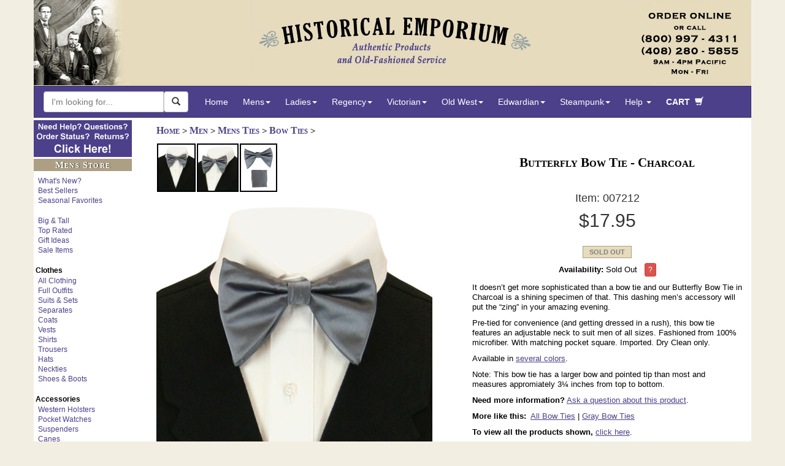

--- FILE ---
content_type: text/html; charset=iso-8859-1
request_url: https://www.historicalemporium.com/store/007212.php
body_size: 25025
content:
<!DOCTYPE HTML>
<html lang="en" xmlns="http://www.w3.org/1999/xhtml"
      xmlns:og="http://ogp.me/ns#"
      xmlns:fb="http://www.facebook.com/2008/fbml">
  <head>
<meta name="generator" content="ShopSite Pro 15.0 r6 (data - mob3_product_details)">
<meta name="referrer" content="no-referrer-when-downgrade">
 
    <title>
		Butterfly Bow Tie - Charcoal	</title>
	<link rel="canonical" href="https://www.historicalemporium.com/store/007212.php"/>	<!-- mob3_head_standard -->
<script src="/includes/jquery.min.js"></script><!-- EXCLUDE GATE -->
<!-- Google Tag Manager dataLayer -->
		<script>
		var dataLayer = window.dataLayer = window.dataLayer || [];
		  dataLayer.push({
			  // content grouping
		'contentGroup1' : 'Vintage Style ',
		'contentGroup2' : 'Product Page',
		'contentGroup3' : 'Mens_Ties',	
		'contentGroup4' : 'Mens'	
		// ,'event' : 'reloadEEC'
				}
,{
			'ecommerce': {
			'detail': {
			  //'actionField': {'list': 'Apparel Gallery'},    // 'detail' actions have an optional list property.
			  'products': [{
				'name': '007212 Butterfly Bow Tie - Charcoal',         // Name or ID is required.
				'id': '007212',
				//'price': '15.25',
				//'brand': 'Google',
				'category': 'Mens_Ties',
				'dimension1': 'No'
				//'variant': 'Gray'
			   }]
			 }
			}
		}			
		  );
		</script>
		<!-- end Google Tag Manager dataLayer -->
		

		
<!-- Google Tag Manager  -->		
<script>(function(w,d,s,l,i){w[l]=w[l]||[];w[l].push({'gtm.start':
new Date().getTime(),event:'gtm.js'});var f=d.getElementsByTagName(s)[0],
j=d.createElement(s),dl=l!='dataLayer'?'&l='+l:'';j.async=true;j.src=
'https://www.googletagmanager.com/gtm.js?id='+i+dl;f.parentNode.insertBefore(j,f);
})(window,document,'script','dataLayer','GTM-MQ7RNL');</script>
<!-- End Google Tag Manager -->		
<link rel="canonical" href="https://www.historicalemporium.com/store/007212.php" />	
<!--<meta charset="utf-8">-->
<meta http-equiv="Content-Type" content="text/html;charset=ISO-8859-1"> 
<meta http-equiv="X-UA-Compatible" content="IE=edge">
<meta name="viewport" content="width=device-width, initial-scale=1">
<meta name="p:domain_verify" content="49a924ea4af048cf8b49383acdcf735a"/>
<meta name="description" content="It doesn’t get more sophisticated than a bow tie and our Butterfly Bow Tie in Charcoal is a shining specimen of that. This dashing men’s accessory will put the “zing” in your amazing evening.Pre-tied for convenience (and getting dressed in a rush), this bow tie features an adjustable neck to suit men of all sizes. Fashioned from 100% microfiber. With matching pocket square. Imported. Dry Clean only.Available in several colors.Note: This bow tie has a larger bow and pointed tip than most and measures appromiately 3¼ inches from top to bottom. Historical Emporium - Authentic Period Clothing for Men and Women.  Serving living history, theater, movie and TV production customers since 2003.  Five star ratings from thousands of customers.  How may we serve you?">
<meta name="keywords" content="Victorian Mens Gray Solid Bow Tie | Dickens | Downton Abbey | Edwardian |  Gentlemans Emporium www.gentlemansemporium.com Western Emporium www.westernemporium.com Ladies Emporium www.ladiesemporium.com Steampunk Emporium www.steampunkemporium.com">	
<!-- fb_stuff --><meta property="og:type" content="product.item"/>
<meta property="og:title" content="Butterfly Bow Tie - Charcoal"/>
<meta property="og:image" content="https://www.historicalemporium.com/store/media/007212/007212_01.jpg"/>
<meta property="product:retailer_item_id" content="007212"/>
<meta property="product:product_link" content="https://www.historicalemporium.com/store/007212.php" />
<meta property="product:price:amount" content="17.95" />
<meta property="product:price:currency" content="USD" /><meta property="product:condition" content="new">
<meta property="product:availability" content="in stock" />
<meta property="og:description" content="It doesn’t get more sophisticated than a bow tie and our Butterfly Bow Tie in Charcoal is a shining specimen of that. This dashing men’s accessory will put the “zing” in your amazing evening.Pre-tied for convenience (and getting dressed in a rush), this bow tie features an adjustable neck to suit men of all sizes. Fashioned from 100% microfiber. With matching pocket square. Imported. Dry Clean only.Available in several colors.Note: This bow tie has a larger bow and pointed tip than most and measures appromiately 3¼ inches from top to bottom."/>
<meta property="og:url" content="https://www.historicalemporium.com/store/007212.php"/>
<meta property="og:site_name" content="Historical Emporium"/>
<meta property="og:admins" content="1565853097"/>
	
    <!-- HTML5 Shim and Respond.js IE8 support of HTML5 elements and media queries -->
    <!-- WARNING: Respond.js doesn't work if you view the page via file:// -->
    <!--[if lt IE 9]>
      <script src="/includes/bootstrap3/js/html5shiv.min.js"></script>
      <script src="/includes/bootstrap3/js/respond.min.js"></script>
    <![endif]-->
	
    <!-- Bootstrap 3 styles -->
    <link rel="stylesheet" type="text/css" href="https://cdn.historicalemporium.com/includes/bootstrap3/css/bootstrap.min.css" >
	<link rel="stylesheet" type="text/css" href="https://cdn.historicalemporium.com/includes/bootstrap3/bootstrap3_adds.css">		
	
	<link rel="stylesheet" type="text/css" href="https://cdn.historicalemporium.com/includes/elastislide/css/elastislide.css" />
	<link rel="stylesheet" type="text/css" href="https://cdn.historicalemporium.com/includes/elastislide/css/custom.css" />	
	<link rel="stylesheet" type="text/css" href="https://cdn.historicalemporium.com/includes/jquery.cookiebar.css" />
	
	<script src="https://cdn.historicalemporium.com/includes/bootstrap3/js/bootstrap.min.js"></script> 
	<script src="https://cdn.historicalemporium.com/includes/bootstrap3/js/bootstrap.accessible.js"></script> 	
	<script src="https://cdn.historicalemporium.com/store/media/en-US/javascript/jquery/json2.min.js"></script>
	<script src="https://cdn.historicalemporium.com/includes/elastislide/js/modernizr.custom.17475.js"></script>
	<script src="https://cdn.historicalemporium.com/includes/skinny.js"></script>	
	<script type="text/javascript" src="https://cdn.historicalemporium.com/includes/jquery.cookiebar.js"></script>
	<script type="text/javascript">
		$(document).ready(function(){
			$.cookieBar({
				policyButton:true,
				policyURL: '/privacy',
			});
		});
	</script>  	

<script defer>
    //!function(t,e){var o,n,p,r;e.__SV||(window.posthog=e,e._i=[],e.init=function(i,s,a){function g(t,e){var o=e.split(".");2==o.length&&(t=t[o[0]],e=o[1]),t[e]=function(){t.push([e].concat(Array.prototype.slice.call(arguments,0)))}}(p=t.createElement("script")).type="text/javascript",p.async=!0,p.src=s.api_host+"/static/array.js",(r=t.getElementsByTagName("script")[0]).parentNode.insertBefore(p,r);var u=e;for(void 0!==a?u=e[a]=[]:a="posthog",u.people=u.people||[],u.toString=function(t){var e="posthog";return"posthog"!==a&&(e+="."+a),t||(e+=" (stub)"),e},u.people.toString=function(){return u.toString(1)+".people (stub)"},o="capture identify alias people.set people.set_once set_config register register_once unregister opt_out_capturing has_opted_out_capturing opt_in_capturing reset isFeatureEnabled onFeatureFlags getFeatureFlag getFeatureFlagPayload reloadFeatureFlags group updateEarlyAccessFeatureEnrollment getEarlyAccessFeatures getActiveMatchingSurveys getSurveys".split(" "),n=0;n<o.length;n++)g(u,o[n]);e._i.push([i,s,a])},e.__SV=1)}(document,window.posthog||[]);
    //posthog.init('phc_5wNH0TBOR2uQneDz9X61aIFpiHJbeXlNThHQhBPik2v',{api_host:'https://app.posthog.com'})
</script>
	
	
	<script type="application/ld+json">
	{
	   "@context": "http://schema.org",
	   "@type": "WebSite",
	   "url": "https://www.historicalemporium.com",
	   "potentialAction": {
		 "@type": "SearchAction",
		 "target": "https://www.historicalemporium.com/search/?q={search_term_string}",
		 "query-input": "required name=search_term_string"
	   }
	}
    { "@context" : "http://schema.org",
      "@type" : "Organization",
	  "@id" : "https://www.historicalemporium.com#organization",
      "name" : "Historical Emporium",
	  "logo" : "https://www.historicalemporium.com/webimages/historical-emporium-victorian-steampunk-old-west-costumes.png",
      "url" : "https://www.historicalemporium.com",
	  "description" : "Historical clothing supplier to TV, movie and theater, and living history. Victorian, steampunk and old west style costumes and clothing.",
	  "alternateName" : "historicalemporium.com",
	  "alternateName" : "Gentleman's Emporium",
	  "alternateName" : "Western Emporium",
	  "alternateName" : "Ladies Emporium",
	  "alternateName" : "Steampunk Emporium",	  
	  "brand" : "Historical Emporium",
      "sameAs" : [ "http://www.facebook.com/TheHistoricalEmporium",
		"https://www.youtube.com/c/HistoricalEmporiumInc",
		"https://www.pinterest.com/HistoricalEmp/",
		"https://www.instagram.com/historicalemporium/",
		"https://twitter.com/HistoricalEmp",		
		"https://plus.google.com/+HistoricalemporiumInc"] 
    }	
	</script>

	<script type="text/javascript" src="/includes/cookiecode.js"></script> 

    <!-- HTML5 shim and Respond.js for IE8 support of HTML5 elements and media queries -->
    <!-- WARNING: Respond.js doesn't work if you view the page via file:// -->
    <!--[if lt IE 9]>
      <script src="https://oss.maxcdn.com/html5shiv/3.7.2/html5shiv.min.js"></script>
      <script src="https://oss.maxcdn.com/respond/1.4.2/respond.min.js"></script>
    <![endif]-->
	

<link rel="apple-touch-icon" sizes="180x180" href="https://cdn.historicalemporium.com/apple-touch-icon.png?v=QE5KBRr88R">
<link rel="icon" type="image/png" sizes="32x32" href="https://cdn.historicalemporium.com/favicon-32x32.png?v=QE5KBRr88R">
<link rel="icon" type="image/png" sizes="16x16" href="https://cdn.historicalemporium.com/favicon-16x16.png?v=QE5KBRr88R">
<link rel="manifest" href="/manifest.json?v=QE5KBRr88R">
<link rel="mask-icon" href="https://cdn.historicalemporium.com/safari-pinned-tab.svg?v=QE5KBRr88R" color="#5bbad5">
<link rel="shortcut icon" href="https://cdn.historicalemporium.com/favicon.ico?v=QE5KBRr88R">
<meta name="theme-color" content="#ffffff">
	
	<!-- / mob3_head_standard -->	

  <!-- no reviews, no JSON tags. -->
<script type="application/ld+json">
{
  "@context": "http://schema.org/",
  "@type": "Product",
  "sku": "007212",
  "name": "Butterfly Bow Tie - Charcoal","category": "Clothing and Costumes>Vintage >Mens Ties>Bow Tie","color": "Gray","material": "Satin,Synthetic","additionalType": "http://www.productontology.org/id/Bow_tie",  "additionalProperty": [
    {
      "@type": "PropertyValue",
      "name": "Pattern",
      "value": "Solid"
    },
    {
      "@type": "PropertyValue",
      "name": "Style",
      "value": "Pre-tied"
    }],"image": "https://www.historicalemporium.com/store/media/007212/007212_01.jpg",
  "description": "It doesn’t get more sophisticated than a bow tie and our Butterfly Bow Tie in Charcoal is a shining specimen of that. This dashing men’s accessory will put the “zing” in your amazing evening.Pre-tied for convenience (and getting dressed in a rush), this bow tie features an adjustable neck to suit men of all sizes. Fashioned from 100% microfiber. With matching pocket square. Imported. Dry Clean only.Available in several colors.Note: This bow tie has a larger bow and pointed tip than most and measures appromiately 3¼ inches from top to bottom. Historical Emporium - Authentic Period Clothing for Men and Women.  Serving living history, theater, movie and TV production customers since 2003.  Five star ratings from thousands of customers.  How may we serve you?",
  "sameAs": "https://www.historicalemporium.com/store/007212.php",
  "offers": {
    "@type": "Offer",
	"url": "https://www.historicalemporium.com/store/007212.php",
    "priceCurrency": "USD",
    "price": "17.95",
    "itemCondition": "http://schema.org/NewCondition",
    "availability": "http://schema.org/InStock",
    "shippingDetails": {
      "@type": "OfferShippingDetails",
      "shippingRate": {
        "@type": "MonetaryAmount",
        "value": "7.95",
        "currency": "USD"
      },
      "shippingDestination": {
        "@type": "DefinedRegion",
        "addressCountry": "US"
      },
      "deliveryTime": {
        "@type": "ShippingDeliveryTime",
        "handlingTime": {
          "@type": "QuantitativeValue",
          "minValue": "1",
          "maxValue": "2",
          "unitCode": "DAY"
        },
        "transitTime": {
          "@type": "QuantitativeValue",
          "minValue": "2",
          "maxValue": "7",
          "unitCode": "DAY"
        }
      },
      "shippingSettingsLink": "https://www.historicalemporium.com/cust_service.php#usa_shipping"
    },
    "hasMerchantReturnPolicy": {
      "@type": "MerchantReturnPolicy",
      "applicableCountry": "US",
      "returnPolicyCategory": "https://schema.org/MerchantReturnFiniteReturnWindow",
      "merchantReturnDays": "30",
      "returnMethod": "https://schema.org/ReturnByMail",
      "returnFees": "https://schema.org/ReturnShippingFees",
      "merchantReturnLink": "https://www.historicalemporium.com/returns.php"
    },
		"seller": {
      "@type": "Organization",
		"@id" : "https://www.historicalemporium.com#organization",
		"name": "Historical Emporium"
		  
		}
	}  	
}
</script>

	
  <script type="text/javascript" src="https://ajax.googleapis.com/ajax/libs/jquery/3.7.1/jquery.min.js"></script>
  <script type="text/javascript">
    var ss_jQuery = jQuery.noConflict(true);
  </script>
<script src="https://www.historicalemporium.com/store/media/en-US/javascript/jquery/json2.min.js?1416590993"></script>
</head> 
<body>
<div class="container">

<!-- mob3_header.php -->
<!-- Google Tag Manager (noscript) -->
<noscript><iframe src="https://www.googletagmanager.com/ns.html?id=GTM-MQ7RNL"
height="0" width="0" style="display:none;visibility:hidden"></iframe></noscript>
<!-- End Google Tag Manager (noscript) -->
<a href="#endOfNav"><img alt="Skip to content" src="https://cdn.historicalemporium.com/webimages/one_px.gif" width="0" height="0" border="0" class="accessible" /></a><a href="/"><img alt="Historical Emporium 800-997-4311" class="img-responsive hidden-xs" src="https://cdn.historicalemporium.com/webimages/bootstrap3/fixed-hei-hdr.jpg" loading="lazy"></a><header id="top" class="navbar navbar-static-top bs-docs-nav" role="banner"><!--Override menu style --><style>.nav>li>a {
  position:relative;
  display:block;
  padding:10px 12px;
}.navbar-nav>li>a {
  padding-top:10px;
  padding-bottom:10px;
  line-height:30px;
}</style><nav id="topnav" class="navbar navbar-inverse" role="navigation"><div class="container-fluid navfix"><div class="navbar-header"><button type="button" class="navbar-toggle collapsed" data-toggle="collapse" data-target="#bs-example-navbar-collapse-1"><span class="sr-only">Toggle navigation</span><span class="nav-menu-txt">MENU</span></button><a class="navbar-brand visible-xs" href="/">Historical Emporium</a></div><!-- begin mob3_searchbox.html -->

			                      
	<!--<meta charset="utf-8">-->
		
	<link rel="stylesheet" type="text/css" href="https://cdn.historicalemporium.com/search/solrincludes/includes/autocomplete.css">
	<!-- DO NOT DEFER THE FOLLOWING SCRIPTS!  BREAKS AUTOCOMPLETE -->
	<link rel="stylesheet" href="https://code.jquery.com/ui/1.12.1/themes/smoothness/jquery-ui.css" />
	<script src="https://code.jquery.com/ui/1.12.1/jquery-ui.min.js"  integrity="sha256-VazP97ZCwtekAsvgPBSUwPFKdrwD3unUfSGVYrahUqU=" crossorigin="anonymous"></script>
	
	
	<script type="text/javascript" src="https://cdn.historicalemporium.com/search/solrincludes/includes/jquery.ui.autocomplete.html.js"></script>
	

<script>
	var global_saytURL='https://www.historicalemporium.com/search/solrincludes/sayt/saytFacet.php?';
	var global_saytItemsURL='https://www.historicalemporium.com/search/solrincludes/sayt/saytItem.php?';
	var global_pool='pool:GEO';
	var global_searchAction='/search/';
</script>	
	

	<script type="text/javascript" src="https://cdn.historicalemporium.com/search/solrincludes/includes/autocomplete.js"></script>
	
	<form class="navbar-form navbar-left" role="search" name="searchForm" id="search-form" method="GET" action="/search/" onsubmit="return validate();">
		<div class="form-group" id="searchboxgrouop">
			<div id="searchbox" class="input-group"> 
			
			
			<input title="Search Box" type="text" class="ui-front search-query form-control" id="q" name="q" placeholder="I'm looking for..." method="GET" action="/search/" onsubmit="return validate();" value="" autocomplete="off" maxlength="50">
			<span class="input-group-btn">
			<button aria-label="Search Now" id="searchBtn" class="btn btn-default ui-front" type="button" onClick="javascript:validate();"><span class="glyphicon glyphicon-search"></span></button>
			</span>
			</div>
        </div>
    </form>


<script type="text/javascript">
function validate(){
	var srch=document.getElementById("q");
	if(srch.value=="" || srch.value.toLowerCase()=="search here"){
		srch.value="Search here";
		return false;
	}else{
		document.searchForm.submit();
	}
}
</script>


<!-- end mob3_searchbox.html --><div class="collapse navbar-collapse" id="bs-example-navbar-collapse-1"><ul class="nav navbar-nav"><li><a href="/">Home</a></li><li class="dropdown hidden-xs hidden-sm">
        <a href="#" class="dropdown-toggle" data-toggle="dropdown">Mens<strong class="caret"></strong></a>
        <ul class="dropdown-menu" role="menu">
            <li>
                <div class="row widemenu" style="width: 600px; margin: 10px;">
                    <ul class="list-unstyled col-md-3">
						<li><a class="topnav" tabindex="-1"  href="/mens.php">HOME</a></li>	
						<li>&nbsp;</li>
						<li><a class="topnav" tabindex="-1"  href="/store/outfits.php?category=Mens%20Outfits">Full Outfits</a></li>
						<li><a class="topnav" tabindex="-1"  href="/search/?q=Mens%20New%20Arrivals&sort=f_newest%20desc">What's New?</a></li>
						<li><a class="topnav" tabindex="-1"  href="/search/?q=Mens%20Best%20Sellers&sort=f_newest%20desc">Best Sellers</a></li>
						<li>&nbsp;</li>
						<li><a class="topnav" tabindex="-1"  href="/search/?q=BigTallAvail&label=Big%20And%20Tall">Big &amp; Tall</a></li>
						<li><a class="topnav" tabindex="-1"  href="/search/?q=top%20rated%20mens&label=Top%20Rated%20Mens%20Items&sort=f_stars%20desc,f_ratingscount%20desc">Top Rated</a></li>
		
						<li><a class="topnav" tabindex="-1"  href="/search/?q=Mens%20Seasonal%20Favorites">Seasonal Favorites</a></li>
						<li><a class="topnav" tabindex="-1"  href="/search/?q=mens%20sale">Sale Items</a></li>		
						<li><a class="topnav" tabindex="-1"  href="/search/?q=mens%20gifts">Gift Ideas</a></li>
                    </ul>
                    <ul class="list-unstyled col-md-3">
						<li><strong>Clothes</strong></li>					
						<li><a class="topnav" tabindex="-1"  href="/store/mens-suits.php?sort=f_newest%20desc">Suits & Sets</a></li>
						<li><a class="topnav" tabindex="-1"  href="/store/mens-separates.php?sort=s_family%20asc">Separates</a></li>
						<li><a class="topnav" tabindex="-1"  href="/store/mens-coats.php">Coats</a></li>		
						<li><a class="topnav" tabindex="-1"  href="/store/mens-vests.php">Vests</a></li>
						<li><a class="topnav" tabindex="-1"  href="/store/mens-shirts.php">Shirts</a></li>
						<li><a class="topnav" tabindex="-1"  href="/store/mens-trousers.php">Trousers</a></li>
						<li><a class="topnav" tabindex="-1"  href="/store/mens-hats.php">Hats</a></li>
						<li><a class="topnav" tabindex="-1"  href="/store/mens-ties.php">Neckties</a></li>
						<li><a class="topnav" tabindex="-1"  href="/store/mens-shoes-boots.php">Shoes &amp; Boots</a></li>
                    </ul>
                    <ul class="list-unstyled col-md-3">						
						<li><strong>Accessories</strong></li>
						<li><a class="topnav" tabindex="-1"  href="/store/mens-holsters-replica-guns.php">Western Holsters</a></li>
						<li><a class="topnav" tabindex="-1"  href="/store/mens-pocket-watches.php">Pocket Watches</a></li>
						<li><a class="topnav" tabindex="-1"  href="/store/mens-suspenders.php">Suspenders</a></li>
						<li><a class="topnav" tabindex="-1"  href="/store/mens-canes.php">Canes</a></li>
						<li><a class="topnav" tabindex="-1"  href="/store/mens-gloves.php">Gloves</a></li>
						<li><a class="topnav" tabindex="-1"  href="/store/mens-eyewear.php">Eyewear</a></li>
						<li><a class="topnav" tabindex="-1"  href="/store/mens-mustaches.php">Stage Mustaches</a></li>
						<li><a class="topnav" tabindex="-1"  href="/store/mens-accessories.php?type=Bathing%20Suits">Bathing Suits</a></li>
						<li><a class="topnav" tabindex="-1"  href="/store/mens-accessories.php">Other Items</a></li>
                    </ul>
                    <ul class="list-unstyled col-md-3">
						<li><strong>Era / Theme</strong></li>
						<li><a class="topnav" tabindex="-1"  href="/mens-victorian-clothing.php">Victorian</a></li>					
						<li><a class="topnav" tabindex="-1"  href="/mens-regency-era-clothing.php">Regency</a></li>					
						<li><a class="topnav" tabindex="-1"  href="/mens-edwardian-clothing.php">Edwardian</a></li>	
						<li><a class="topnav" tabindex="-1"  href="/mens-old-west-clothing.php">Old West</a></li>	
						<li class="divider"></li>						
						<li><a class="topnav" tabindex="-1"  href="/store/outfits.php?category=Mens%20Outfits&theme=Steampunk">Steampunk</a></li>			
						<li><a class="topnav" tabindex="-1"  href="/search/?q=Adventurer%20mens">Adventurer</a></li
						<li><a class="topnav" tabindex="-1"  href="/search/?q=Mad%20Scientist">Mad Scientist</a></li>
						<li><a class="topnav" tabindex="-1"  href="/search/?q=Mens%20Dickens">Dickens / Caroling</a></li>
                    </ul>
                </div>
            </li>
        </ul>
    </li>
	

<li class="visible-xs visible-sm">
<a href="#" class="dropdown-toggle" data-toggle="dropdown">Mens&nbsp;<strong class="caret"></strong></a>
	<ul class="dropdown-menu" role="menu">

		<li><a class="topnav" tabindex="-1"  href="/mens.php">Mens Home</a></li>	
		<li>&nbsp;</li>
		<li><a class="topnav" tabindex="-1"  href="/store/outfits.php?category=Mens%20Outfits">Full Outfits</a></li>
		<li><a class="topnav" tabindex="-1"  href="/search/?q=Mens%20New%20Arrivals&sort=f_newest%20desc">What's New?</a></li>
		<li><a class="topnav" tabindex="-1"  href="/search/?q=Mens%20Best%20Sellers&sort=f_newest%20desc">Best Sellers</a></li>
		<li><a class="topnav" tabindex="-1"  href="/search/?q=Mens%20Seasonal%20Favorites">Seasonal Favorites</a></li>
		<li>&nbsp;</li>
		<li><a class="topnav" tabindex="-1"  href="/search/?q=BigTallAvail&label=Big%20And%20Tall">Big &amp; Tall</a></li>
		<li><a class="topnav" tabindex="-1"  href="/search/?q=top%20rated%20mens&label=Top%20Rated%20Mens%20Items&sort=f_stars%20desc,f_ratingscount%20desc">Top Rated</a></li>
		<li><a class="topnav" tabindex="-1"  href="/search/?q=mens%20sale">Sale Items</a></li>		
		<li><a class="topnav" tabindex="-1"  href="/search/?q=mens%20gifts">Gift Ideas</a></li>
	<li class="divider"></li>
		<li><a class="topnav" tabindex="-1"  href="/store/mens-suits.php?sort=f_newest%20desc">Suits & Sets</a></li>
		<li><a class="topnav" tabindex="-1"  href="/store/mens-separates.php?sort=s_family%20asc">Separates</a></li>		
		<li><a class="topnav" tabindex="-1"  href="/store/mens-coats.php">Coats</a></li>		
		<li><a class="topnav" tabindex="-1"  href="/store/mens-vests.php">Vests</a></li>
		<li><a class="topnav" tabindex="-1"  href="/store/mens-shirts.php">Shirts</a></li>
		<li><a class="topnav" tabindex="-1"  href="/store/mens-trousers.php">Trousers</a></li>
		<li><a class="topnav" tabindex="-1"  href="/store/mens-hats.php">Hats</a></li>
		<li><a class="topnav" tabindex="-1"  href="/store/mens-ties.php">Neckties</a></li>
		<li><a class="topnav" tabindex="-1"  href="/store/mens-shoes-boots.php">Shoes &amp; Boots</a></li>
	<li class="divider"></li>
		<li><a class="topnav" tabindex="-1"  href="/store/mens-holsters-replica-guns.php">Western Holsters</a></li>
		<li><a class="topnav" tabindex="-1"  href="/store/mens-pocket-watches.php">Pocket Watches</a></li>
		<li><a class="topnav" tabindex="-1"  href="/store/mens-suspenders.php">Suspenders</a></li>
		<li><a class="topnav" tabindex="-1"  href="/store/mens-canes.php">Canes</a></li>
		<li><a class="topnav" tabindex="-1"  href="/store/mens-gloves.php">Gloves</a></li>
		<li><a class="topnav" tabindex="-1"  href="/store/mens-eyewear.php">Eyewear</a></li>
		<li><a class="topnav" tabindex="-1"  href="/store/mens-mustaches.php">Stage Mustaches</a></li>
		<li><a class="topnav" tabindex="-1"  href="/store/mens-accessories.php?type=Bathing%20Suits">Bathing Suits</a></li>
		<li><a class="topnav" tabindex="-1"  href="/store/mens-accessories.php">Other Items</a></li>
	<li class="divider"></li>
		<li><a class="topnav" tabindex="-1"  href="/mens-victorian-clothing.php">Victorian</a></li>					
		<li><a class="topnav" tabindex="-1"  href="/mens-regency-era-clothing.php">Regency</a></li>					
		<li><a class="topnav" tabindex="-1"  href="/mens-edwardian-clothing.php">Edwardian</a></li>	
		<li><a class="topnav" tabindex="-1"  href="/mens-old-west-clothing.php">Old West</a></li>	
		<li><a class="topnav" tabindex="-1"  href="/store/outfits.php?category=Mens%20Outfits&theme=Steampunk">Steampunk</a></li>			
		<li><a class="topnav" tabindex="-1"  href="/search/?q=Adventurer%20mens">Adventurer</a></li
		<li><a class="topnav" tabindex="-1"  href="/search/?q=Mad%20Scientist">Mad Scientist</a></li>
		<li><a class="topnav" tabindex="-1"  href="/search/?q=Mens%20Dickens">Dickens</a></li>
		
	<li class="divider"></li>
		<li><a class="topnav" tabindex="-1"  href="/mens.php">Shop All Mens</a></li>
	</ul></li>
<li class="dropdown hidden-xs hidden-sm">
        <a href="#" class="dropdown-toggle" data-toggle="dropdown">Ladies<strong class="caret"></strong></a>
        <ul class="dropdown-menu" role="menu">
            <li>
                <div class="row widemenu" style="width: 600px; margin: 10px;">
                    <ul class="list-unstyled col-md-3">
						<!--<li><strong>Favorites</strong></li>-->
						<li><a class="topnav" tabindex="-1"  href="/ladies.php">HOME</a></li>	
						<li>&nbsp;</li>
						<li><a class="topnav" tabindex="-1"  href="/store/outfits.php?category=Ladies%20Outfits">Full Outfits</a></li>
						<li><a class="topnav" tabindex="-1"  href="/search/?q=ladies%20New%20Arrivals&sort=f_newest%20desc">What's New?</a></li>
						<li><a class="topnav" tabindex="-1"  href="/search/?q=Ladies%20Best%20Sellers&sort=f_newest%20desc">Best Sellers</a></li>
		<li>&nbsp;</li>
						<li><a class="topnav" tabindex="-1"  href="/search/?q=PlusAvail&label=Plus%20Sizes">Plus Sizes</a></li>
		<li><a class="topnav" tabindex="-1"  href="/search/?q=top%20rated%20ladies&label=Top%20Rated%20Ladies%20Items&sort=f_stars%20desc,f_ratingscount%20desc">Top Rated</a></li>
						<li><a class="topnav" tabindex="-1"  href="/search/?q=Ladies%20Seasonal%20Favorites">Seasonal Favorites</a></li>
						<li><a class="topnav" tabindex="-1"  href="/search/?q=ladies%20sale">Sale Items</a></li>		
						<li><a class="topnav" tabindex="-1"  href="/search/?q=ladies%20gifts">Gift Ideas</a></li>
                    </ul>
                    <ul class="list-unstyled col-md-3">
						<li><strong>Clothes</strong></li>		
						<li><a class="topnav" tabindex="-1"  href="/store/ladies-dresses-suits.php">Dresses & Suits</a></li>
						<li><a class="topnav" tabindex="-1"  href="/store/ladies-coats.php">Coats</a></li>		
						<li><a class="topnav" tabindex="-1"  href="/store/ladies-blouses.php">Blouses</a></li>
						<li><a class="topnav" tabindex="-1"  href="/store/ladies-vests.php">Vests</a></li>
						<li><a class="topnav" tabindex="-1"  href="/store/ladies-skirts-pants.php">Skirts &amp; Pants</a></li>
						<li><a class="topnav" tabindex="-1"  href="/store/ladies-hats.php">Hats</a></li>
						<li><a class="topnav" tabindex="-1"  href="/store/ladies-shoes-boots.php">Shoes &amp; Boots</a></li>												
                    </ul>
                    <ul class="list-unstyled col-md-3">						
						<li><strong>Accessories</strong></li>
						<li><a class="topnav" tabindex="-1"  href="/store/ladies-lingerie.php">Undergarments</a></li>	
							
						<li><a class="topnav" tabindex="-1"  href="/store/ladies-wigs.php?sort=title_s%20asc">Wigs &amp; Accents</a></li>	
						<li><a class="topnav" tabindex="-1"  href="/store/ladies-jewelry.php">Jewelry</a></li>
						<li><a class="topnav" tabindex="-1"  href="/store/ladies-gloves.php">Gloves</a></li>
						<li><a class="topnav" tabindex="-1"  href="/store/ladies-accessories.php?type=Shawls">Shawls</a></li>
						<li><a class="topnav" tabindex="-1"  href="/store/ladies-parasols-fans.php">Parasols &amp; Fans</a></li>
						<li><a class="topnav" tabindex="-1"  href="/store/ladies-accessories.php?type=Bathing%20Suits">Bathing Suits</a></li>
						<li><a class="topnav" tabindex="-1"  href="/store/ladies-accessories.php">Other Items</a></li>					
						
                    </ul>
                    <ul class="list-unstyled col-md-3">
						<li><strong>Era / Theme</strong></li>
						<li class="divider"></li>											
						<li><a class="topnav" tabindex="-1"  href="/ladies-victorian-clothing.php">Victorian</a></li>	
						<li><a class="topnav" tabindex="-1"  href="/ladies-old-west-clothing.php">Old West</a></li>	
						<li><a class="topnav" tabindex="-1"  href="/store/outfits.php?category=Ladies%20Outfits&theme=Steampunk">Ladies Steampunk Outfits</a></li>			
						<li><a class="topnav" tabindex="-1"  href="/search/?q=Adventurer%20Ladies">Lady Adventurer Outfits</a></li>
						<li><a class="topnav" tabindex="-1"  href="/search/?q=Dickens%20Ladies">Dickens / Caroling</a></li>	
							
                    </ul>
                </div>
            </li>
        </ul>
    </li>
	

<li class="visible-xs visible-sm">
	<a href="#" class="dropdown-toggle" data-toggle="dropdown">Ladies&nbsp;<strong class="caret"></strong></a>
	<ul class="dropdown-menu" role="menu">
		<li><a class="topnav" tabindex="-1"  href="/ladies.php">Ladies Home</a></li>	
	<li class="divider"></li>
		<li><a class="topnav" tabindex="-1"  href="/store/outfits.php?category=Ladies%20Outfits">Full Outfits</a></li>
		<li><a class="topnav" tabindex="-1"  href="/search/?q=Ladies%20New%20Arrivals&sort=f_newest%20desc">What's New?</a></li>
		<li><a class="topnav" tabindex="-1"  href="/search/?q=Ladies%20Best%20Sellers&sort=f_newest%20desc">Best Sellers</a></li>
		<li><a class="topnav" tabindex="-1"  href="/search/?q=Ladies%20Seasonal%20Favorites">Seasonal Favorites</a></li>
		<li>&nbsp;</li>
		<li><a class="topnav" tabindex="-1"  href="/search/?q=PlusAvail&label=Plus+Sizes">Plus Sizes</a></li>
		<li><a class="topnav" tabindex="-1"  href="/search/?q=top+rated+ladies&label=Top%20Rated%20Ladies%20Items&sort=f_stars%20desc,f_ratingscount%20desc">Top Rated</a></li>
		<li><a class="topnav" tabindex="-1"  href="/search/?q=ladies%20sale">Sale Items</a></li>		
		<li><a class="topnav" tabindex="-1"  href="/search/?q=ladies%20gifts">Gift Ideas</a></li>	
	<li class="divider"></li>		
		<li><a class="topnav" tabindex="-1"  href="/store/ladies-dresses-suits.php">Dresses & Suits</a></li>
		<li><a class="topnav" tabindex="-1"  href="/store/ladies-coats.php">Coats</a></li>		
		<li><a class="topnav" tabindex="-1"  href="/store/ladies-blouses.php">Blouses</a></li>
		<li><a class="topnav" tabindex="-1"  href="/store/ladies-vests.php">Vests</a></li>
		<li><a class="topnav" tabindex="-1"  href="/store/ladies-skirts-pants.php">Skirts &amp; Pants</a></li>
		<li><a class="topnav" tabindex="-1"  href="/store/ladies-hats.php">Hats</a></li>
		<li><a class="topnav" tabindex="-1"  href="/store/ladies-shoes-boots.php">Shoes &amp; Boots</a></li>		
	<li class="divider"></li>
		<li><a class="topnav" tabindex="-1"  href="/store/ladies-lingerie.php">Undergarments</a></li>	
			
		<li><a class="topnav" tabindex="-1"  href="/store/ladies-wigs.php?sort=title_s%20asc">Wigs &amp; Accents</a></li>	
		<li><a class="topnav" tabindex="-1"  href="/store/ladies-jewelry.php">Jewelry</a></li>
		<li><a class="topnav" tabindex="-1"  href="/store/ladies-gloves.php">Gloves</a></li>
		<li><a class="topnav" tabindex="-1"  href="/store/ladies-accessories.php?type=Shawls">Shawls</a></li>
		<li><a class="topnav" tabindex="-1"  href="/store/ladies-parasols-fans.php">Parasols &amp; Fans</a></li>
		<li><a class="topnav" tabindex="-1"  href="/store/ladies-accessories.php?type=Bathing%20Suits">Bathing Suits</a></li>
		<li><a class="topnav" tabindex="-1"  href="/store/ladies-accessories.php">Other Items</a></li>
	<li class="divider"></li>											
		<li><a class="topnav" tabindex="-1"  href="/ladies-victorian-clothing.php">Victorian</a></li>	
		<li><a class="topnav" tabindex="-1"  href="/ladies-old-west-clothing.php">Old West</a></li>	
		<li><a class="topnav" tabindex="-1"  href="/store/outfits.php?category=Ladies%20Outfits&theme=Steampunk">Ladies Steampunk Outfits</a></li>			
		<li><a class="topnav" tabindex="-1"  href="/search/?q=Adventurer%20Ladies">Lady Adventurer Outfits</a></li>
		<li><a class="topnav" tabindex="-1"  href="/search/?q=Dickens%20Ladies">Dickens / Caroling</a></li>	
							
	<li class="divider"></li>
		<li><a class="topnav" tabindex="-1"  href="/ladies.php">Shop All Ladies</a></li>
	</ul>
</li>

<li class="dropdown hidden-xs hidden-sm">
    <a href="#" class="dropdown-toggle" data-toggle="dropdown">Regency<strong class="caret"></strong></a>
    <ul class="dropdown-menu" role="menu">
        <li>
            <div class="row widemenu" style="width: 450px; margin: 10px;">
                <!-- Column 1 -->
                <ul class="list-unstyled col-md-4">
                    <li><a class="topnav" tabindex="-1"  href="/regency.php">HOME</a></li>
                    <li>&nbsp;</li>
                    <li><a class="topnav" tabindex="-1"  href="/store/outfits.php?theme=Regency">Full Outfits</a></li>
                    <li><a class="topnav" tabindex="-1"  href="/search/?q=Regency new%20arrivals&sort=f_newest desc">What's New</a></li>
                    <li><a class="topnav" tabindex="-1"  href="/search/?q=Regency Best Sellers">Best Sellers</a></li>
                    <li>&nbsp;</li>
                    <li><a class="topnav" tabindex="-1"  href="/mens-regency-era-clothing.php">Fashion Guide</a></li>
                </ul>
                
                <!-- Column 2 -->
                <ul class="list-unstyled col-md-4">	
                    <li><strong>Mens</strong></li>
                    <li><a class="topnav" tabindex="-1"  href="/search/?q=Regency%20Mens">All Mens Clothing</a></li>
                    <li>&nbsp;</li>
                    <li><a class="topnav" tabindex="-1"  href="/store/outfits.php?category=Mens%20Outfits&theme=Regency">Regency Outfits</a></li>
                    <li><a class="topnav" tabindex="-1"  href="/store/mens-coats.php?theme=Regency">Coats</a></li>	
                    <li><a class="topnav" tabindex="-1"  href="/store/mens-vests.php?theme=Regency">Vests</a></li>
                    <li><a class="topnav" tabindex="-1"  href="/store/mens-shirts.php?theme=Regency">Shirts</a></li>
                    <li><a class="topnav" tabindex="-1"  href="/store/mens-pants.php?theme=Regency">Trousers</a></li>
                    <li><a class="topnav" tabindex="-1"  href="/store/mens-hats.php?theme=Regency">Hats</a></li>
                    <li><a class="topnav" tabindex="-1"  href="/store/mens-shoes-boots.php?theme=Regency">Shoes & Boots</a></li>
                    <li><a class="topnav" tabindex="-1"  href="/search/?q=regency%20mens%20accessories">Accessories</a></li>
                </ul>
                
                <!-- Column 3 -->
                <ul class="list-unstyled col-md-4">	
                    <li><strong>Ladies</strong></li>
                    <li><a class="topnav" tabindex="-1"  href="/search/?q=Regency%20Ladies">All Ladies Clothing</a></li>
                    <li>&nbsp;</li>
                    <li><a class="topnav" tabindex="-1"  href="/store/outfits.php?category=Ladies%20Outfits&theme=Regency">Regency Outfits</a></li>
                    <li><a class="topnav" tabindex="-1"  href="/store/ladies-dresses-suits.php?theme=Regency">Dresses</a></li>
                    <li><a class="topnav" tabindex="-1"  href="/store/ladies-coats.php?theme=Regency">Coats</a></li>
                    <li><a class="topnav" tabindex="-1"  href="/search/?q=regency%20ladies%20accessories">Accessories</a></li>	
                </ul>
            </div>
        </li>
    </ul>
</li>
<li class="visible-xs visible-sm">
	<a href="#" class="dropdown-toggle" data-toggle="dropdown">Regency&nbsp;<strong class="caret"></strong></a>
		<ul class="dropdown-menu" role="menu">
			<li><a class="topnav" tabindex="-1"  href="/regency.php">HOME</a></li>
			<li>&nbsp;</li>
			<li><a class="topnav" tabindex="-1"  href="/store/outfits.php?theme=Regency">Full Outfits</a></li>
			<li><a class="topnav" tabindex="-1"  href="/search/?q=Regency%20New%20Arrivals&sort=f_newest%20desc">What's New</a></li>
			<li><a class="topnav" tabindex="-1"  href="/search/?q=Regency Best Sellers">Best Sellers</a></li>
			<li>&nbsp;</li>
			<li><a class="topnav" tabindex="-1"  href="/mens-regency-era-clothing.php">Fashion Guide</a></li>

			<li class="divider"></li>

			<li><a class="topnav" tabindex="-1"  href="/search/?q=Regency%20Mens">All Mens Clothing</a></li>
			<li>&nbsp;</li>
			<li><a class="topnav" tabindex="-1"  href="/store/outfits.php?category=Mens%20Outfits&theme=Regency">Regency Outfits</a></li>
			<li><a class="topnav" tabindex="-1"  href="/store/mens-coats.php?theme=Regency">Coats</a></li>		
			<li><a class="topnav" tabindex="-1"  href="/store/mens-vests.php?theme=Regency">Vests</a></li>
			<li><a class="topnav" tabindex="-1"  href="/store/mens-shirts.php?theme=Regency">Shirts</a></li>
			<li><a class="topnav" tabindex="-1"  href="/store/mens-pants.php?theme=Regency">Trousers</a></li>
			<li><a class="topnav" tabindex="-1"  href="/store/mens-hats.php?theme=Regency">Hats</a></li>
			<li><a class="topnav" tabindex="-1"  href="/store/mens-shoes-boots.php?theme=Regency">Shoes & Boots</a></li>
			<li><a class="topnav" tabindex="-1"  href="/search/?q=regency mens accessories">Accessories</a></li>

			<li class="divider"></li>

			<li><a class="topnav" tabindex="-1"  href="/search/?q=Regency Ladies">All Ladies Clothing</a></li>
			<li>&nbsp;</li>
			<li><a class="topnav" tabindex="-1"  href="/store/outfits.php?category=Ladies Outfits&theme=Regency">Regency Outfits</a></li>
			<li><a class="topnav" tabindex="-1"  href="/store/ladies-dresses-suits.php?theme=Regency">Dresses</a></li>
			<li><a class="topnav" tabindex="-1"  href="/store/ladies-coats.php?theme=Regency">Coats</a></li>	
			<li><a class="topnav" tabindex="-1"  href="/store/ladies-shoes-boots.php?theme=Regency">Shoes & Boots</a></li>
			<li><a class="topnav" tabindex="-1"  href="/search/?q=regency ladies accessories">Accessories</a></li>
		</ul>
</li>
	
<li class="dropdown hidden-xs hidden-sm">
        <a href="#" class="dropdown-toggle" data-toggle="dropdown">Victorian<strong class="caret"></strong></a>
        <ul class="dropdown-menu" role="menu">
            <li>
                <div class="row widemenu" style="width: 450px; margin: 10px;">
                    <ul class="list-unstyled col-md-4">
						<li><a class="topnav" tabindex="-1"  href="/victorian.php">HOME</a></li>
						<li><a class="topnav" tabindex="-1"  href="/mens-victorian-clothing.php">- Mens</a></li>
						<li><a class="topnav" tabindex="-1"  href="/ladies-victorian-clothing.php">- Ladies</a></li>
						<li>&nbsp;</li>
						<li><a class="topnav" tabindex="-1"  href="/search/?q=best sellers&theme=Victorian">Best Sellers</a></li>
						<li><a class="topnav" tabindex="-1"  href="/search/?q=victorian new arrivals&sort=f_newest desc">What's New?</a></li>
						<li><a class="topnav" tabindex="-1"  href="/search/?q=top rated victorian&label=Top%20Rated%20Victorian%20Clothing&sort=f_stars%20desc,f_ratingscount%20desc">Top Rated</a></li>
						<li><a class="topnav" tabindex="-1"  href="/search/?q=sale&theme=Victorian">Sale Items</a></li>		
						<li><a class="topnav" tabindex="-1"  href="/search/?q=gifts&theme=Victorian">Gift Ideas</a></li>
					<li>&nbsp;</li>	
					<li><a class="topnav" tabindex="-1"  href="/store/outfits.php?category=Mens%20Outfits&theme=Victorian">Victorian Outfits</a></li>
                    </ul>
                    <ul class="list-unstyled col-md-4">					
						<li><strong>Mens</strong></li>
						<li><a class="topnav" tabindex="-1"  href="/mens-victorian-clothing.php">All Mens Clothing</a></li>
						<li><a class="topnav" tabindex="-1"  href="/store/outfits.php?category=Mens%20Outfits&theme=Victorian">Victorian Outfits</a></li>
						<!--<li>&nbsp;</li>
						<li><a class="topnav" tabindex="-1"  href="/store/outfits.php?category=Mens%20Outfits&theme=Regency">Regency Outfits</a></li>
						<li><a class="topnav" tabindex="-1"  href="/store/outfits.php?category=Mens%20Outfits&theme=Edwardian">Edwardian Outfits</a></li>-->
						<li>&nbsp;</li>
						<li><a class="topnav" tabindex="-1"  href="/store/mens-coats.php?theme=Victorian">Coats</a></li>		
						<li><a class="topnav" tabindex="-1"  href="/store/mens-vests.php?theme=Victorian">Vests</a></li>
						<li><a class="topnav" tabindex="-1"  href="/store/mens-shirts.php?theme=Victorian">Shirts</a></li>
						<li><a class="topnav" tabindex="-1"  href="/store/mens-trousers.php?theme=Victorian">Trousers</a></li>
						<li><a class="topnav" tabindex="-1"  href="/store/mens-hats.php?theme=Victorian">Hats</a></li>
						<li><a class="topnav" tabindex="-1"  href="/store/mens-shoes-boots.php?theme=Victorian">Shoes &amp; Boots</a></li>
			<li><a class="topnav" tabindex="-1"  href="/store/mens-ties.php?theme=Victorian">Mens Neckties</a></li>
						<li><a class="topnav" tabindex="-1"  href="/store/mens-accessories.php?theme=Victorian">Other Items</a></li>
                    </ul>
                    <ul class="list-unstyled col-md-4">					
						<li><strong>Ladies</strong></li>
						<li><a class="topnav" tabindex="-1"  href="/ladies-victorian-clothing.php">All Ladies Clothing</a></li>
						<li><a class="topnav" tabindex="-1"  href="/store/outfits.php?category=Ladies Outfits&theme=Victorian">Victorian Outfits</a></li>
						<li>&nbsp;</li>
						<li><a class="topnav" tabindex="-1"  href="/store/ladies-dresses-suits.php?theme=Victorian">Dresses &amp; Suits</a></li>
						<li><a class="topnav" tabindex="-1"  href="/store/ladies-coats.php?theme=Victorian">Coats</a></li>		
						<li><a class="topnav" tabindex="-1"  href="/store/ladies-blouses.php?theme=Victorian">Blouses</a></li>
						<li><a class="topnav" tabindex="-1"  href="/store/ladies-vests.php?theme=Victorian">Vests</a></li>
						<li><a class="topnav" tabindex="-1"  href="/store/ladies-skirts-pants.php?theme=Victorian">Skirts &amp; Pants</a></li>
						<li><a class="topnav" tabindex="-1"  href="/store/ladies-hats.php?theme=Victorian">Hats</a></li>
						<li><a class="topnav" tabindex="-1"  href="/store/ladies-shoes-boots.php?theme=Victorian">Shoes &amp; Boots</a></li>
						<li><a class="topnav" tabindex="-1"  href="/store/ladies-lingerie.php?theme=Victorian">Undergarments</a></li>	
							
						<li><a class="topnav" tabindex="-1"  href="/store/ladies-jewelry.php">Jewelry</a></li>						
						<li><a class="topnav" tabindex="-1"  href="/store/ladies-accessories.php?theme=Victorian">Other Items</a></li>	
					</ul>
					
                </div>
            </li>
        </ul>
    </li>
	

<li class="visible-xs visible-sm">
	<a href="#" class="dropdown-toggle" data-toggle="dropdown">Victorian&nbsp;<strong class="caret"></strong></a>
		<ul class="dropdown-menu" role="menu">
			<li><a class="topnav" tabindex="-1"  href="/victorian.php">Victorian Home</a></li>
			<li><a class="topnav" tabindex="-1"  href="/mens-victorian-clothing.php">- Mens Victorian</a></li>
			<li><a class="topnav" tabindex="-1"  href="/ladies-victorian-clothing.php">- Ladies Victorian</a></li>
	<li class="divider"></li>
			<li><a class="topnav" tabindex="-1"  href="/search/?q=best sellers&theme=Victorian">Best Sellers</a></li>
			<li><a class="topnav" tabindex="-1"  href="/search/?q=victorian new arrivals&theme=Victorian&sort=f_newest desc">What's New?</a></li>
			<li><a class="topnav" tabindex="-1"  href="/search/?q=top rated victorian&label=Top%20Rated%20Victorian%20Clothing&sort=f_stars%20desc,f_ratingscount%20desc">Top Rated</a></li>
		
			<li><a class="topnav" tabindex="-1"  href="/search/?q=sale&theme=Victorian">Sale Items</a></li>		
			<li><a class="topnav" tabindex="-1"  href="/search/?q=gifts&theme=Victorian">Gift Ideas</a></li>
			
	<li class="divider"></li>
			<li><a class="topnav" tabindex="-1"  href="/store/outfits.php?category=Mens%20Outfits&theme=Victorian">Victorian Outfits</a></li>
			<li>&nbsp;</li>
			<li><a class="topnav" tabindex="-1"  href="/store/mens-coats.php?theme=Victorian">Mens Coats</a></li>		
			<li><a class="topnav" tabindex="-1"  href="/store/mens-vests.php?theme=Victorian">Mens Vests</a></li>
			<li><a class="topnav" tabindex="-1"  href="/store/mens-shirts.php?theme=Victorian">Mens Shirts</a></li>
			<li><a class="topnav" tabindex="-1"  href="/store/mens-trousers.php?theme=Victorian">Mens Trousers</a></li>
			<li><a class="topnav" tabindex="-1"  href="/store/mens-hats.php?theme=Victorian">Mens Hats</a></li>
			<li><a class="topnav" tabindex="-1"  href="/store/mens-shoes-boots.php?theme=Victorian">Mens Shoes &amp; Boots</a></li>
			<li><a class="topnav" tabindex="-1"  href="/store/mens-ties.php?theme=Victorian">Mens Neckties</a></li>
			<li><a class="topnav" tabindex="-1"  href="/store/mens-accessories.php?theme=Victorian">Mens Other Items</a></li>
	<li class="divider"></li>
			<li><a class="topnav" tabindex="-1"  href="/store/outfits.php?category=Ladies%20Outfits&theme=Victorian">Ladies Victorian Outfits</a></li>
			<li><a class="topnav" tabindex="-1"  href="/store/ladies-dresses-suits.php?theme=Victorian">Ladies Dresses &amp; Suits</a></li>
			<li><a class="topnav" tabindex="-1"  href="/store/ladies-coats.php?theme=Victorian">Ladies Coats</a></li>		
			<li><a class="topnav" tabindex="-1"  href="/store/ladies-blouses.php?theme=Victorian">Ladies Blouses</a></li>
			<li><a class="topnav" tabindex="-1"  href="/store/ladies-vests.php?theme=Victorian">Ladies Vests</a></li>
			<li><a class="topnav" tabindex="-1"  href="/store/ladies-skirts-pants.php?theme=Victorian">Ladies Skirts &amp; Pants</a></li>
			<li><a class="topnav" tabindex="-1"  href="/store/ladies-hats.php?theme=Victorian">Ladies Hats</a></li>
			<li><a class="topnav" tabindex="-1"  href="/store/ladies-shoes-boots.php?theme=Victorian">Ladies Shoes &amp; Boots</a></li>
			<li><a class="topnav" tabindex="-1"  href="/store/ladies-lingerie.php?theme=Victorian">Ladies Undergarments</a></li>	
				
			<li><a class="topnav" tabindex="-1"  href="/store/ladies-jewelry.php">Ladies Jewelry</a></li>						
			<li><a class="topnav" tabindex="-1"  href="/store/ladies-accessories.php?theme=Victorian">Ladies Other Items</a></li>	
	<li class="divider"></li>
		<li><a class="topnav" tabindex="-1"  href="/ladies.php">SHOP ALL Ladies Victorian</a></li>
	</ul>
</li>
	
<li class="dropdown hidden-xs hidden-sm">
        <a href="#" class="dropdown-toggle" data-toggle="dropdown">Old West<strong class="caret"></strong></a>
        <ul class="dropdown-menu" role="menu">
            <li>
                <div class="row widemenu" style="width: 450px; margin: 10px;">
                    <ul class="list-unstyled col-md-4">
						<li><a class="topnav" tabindex="-1"  href="/old-west.php">HOME</a></li>
						<li><a class="topnav" tabindex="-1"  href="/mens-old-west-clothing.php">- Mens</a></li>
						<li><a class="topnav" tabindex="-1"  href="/ladies-old-west-clothing.php">- Ladies</a></li>
						<li class="divider"></li>
						<li><a class="topnav" tabindex="-1"  href="/store/mens-holsters-replica-guns.php">Guns &amp; Holsters</a></li>
						<li><a class="topnav" tabindex="-1"  href="/store/mens-holsters-replica-guns.php?type=Replica Weapons">Replica Pistols</a></li>
						<li><a class="topnav" tabindex="-1"  href="/store/mens-accessories.php?type=Badges">Badges</a></li>
						<li>&nbsp;</li>						
						<li><a class="topnav" tabindex="-1"  href="/search/?q=best%20sellers&theme=Old%20West">Best Sellers</a></li>
						<li><a class="topnav" tabindex="-1"  href="/search/?q=old west New Arrivals&theme=Old%20West&sort=f_newest%20desc">What's New?</a></li>
						<li><a class="topnav" tabindex="-1"  href="/search/?q=top rated old west&label=Top%20Rated%20Old%20West%20Clothing&sort=f_stars%20desc,f_ratingscount%20desc">Top Rated</a></li>
		
						<li><a class="topnav" tabindex="-1"  href="/search/?q=sale&theme=Old%20West">Sale Items</a></li>		
						<li><a class="topnav" tabindex="-1"  href="/search/?q=gifts&theme=Old%20West">Gift Ideas</a></li>
						
						<li>&nbsp;</li>	
						<li><a class="topnav" tabindex="-1"  href="/store/outfits.php?category=Mens%20Outfits&theme=Old%20West">Old West Outfits</a></li>
                    </ul>
                    <ul class="list-unstyled col-md-4">					
						<li><strong>Mens</strong></li>
						<li><a class="topnav" tabindex="-1"  href="/mens-old-west-clothing.php">All Clothing</a></li>
						<li><a class="topnav" tabindex="-1"  href="/store/outfits.php?category=Mens%20Outfits&theme=Old%20West">Old West Outfits</a></li>
						<li class="divider"></li>
						<li><a class="topnav" tabindex="-1"  href="/store/mens-coats.php?theme=Old%20West">Coats</a></li>		
						<li><a class="topnav" tabindex="-1"  href="/store/mens-vests.php?theme=Old%20West">Vests</a></li>
						<li><a class="topnav" tabindex="-1"  href="/store/mens-shirts.php?theme=Old%20West">Shirts</a></li>
						<li><a class="topnav" tabindex="-1"  href="/store/mens-trousers.php?theme=Old%20West">Trousers</a></li>
						<li><a class="topnav" tabindex="-1"  href="/store/mens-hats.php?theme=Old%20West">Hats</a></li>
						<li><a class="topnav" tabindex="-1"  href="/store/mens-shoes-boots.php?theme=Old%20West">Shoes &amp; Boots</a></li>
					<li><a class="topnav" tabindex="-1"  href="/store/mens-ties.php?theme=Old%20West">Mens Neckties</a></li>
						<li><a class="topnav" tabindex="-1"  href="/store/mens-accessories.php?theme=Old%20West">Other Items</a></li>
                    </ul>
                    <ul class="list-unstyled col-md-4">					
						<li><strong>Ladies</strong></li>
						<li><a class="topnav" tabindex="-1"  href="/ladies-old-west-clothing.php">All Clothing</a></li>
						<li><a class="topnav" tabindex="-1"  href="/store/outfits.php?category=Ladies%20Outfits&theme=Old%20West">Old West Outfits</a></li>
						<li class="divider"></li>
						<li><a class="topnav" tabindex="-1"  href="/store/ladies-dresses-suits.php?theme=Old%20West">Dresses & Suits</a></li>
						<li><a class="topnav" tabindex="-1"  href="/store/ladies-coats.php?theme=Old%20West">Coats</a></li>		
						<li><a class="topnav" tabindex="-1"  href="/store/ladies-blouses.php?theme=Old%20West">Blouses</a></li>
						<li><a class="topnav" tabindex="-1"  href="/store/ladies-vests.php?theme=Old%20West">Vests</a></li>
						<li><a class="topnav" tabindex="-1"  href="/store/ladies-skirts-pants.php?theme=Old%20West">Skirts & Pants</a></li>
						<li><a class="topnav" tabindex="-1"  href="/store/ladies-hats.php?theme=Old%20West">Hats</a></li>
						<li><a class="topnav" tabindex="-1"  href="/store/ladies-shoes-boots.php?theme=Old%20West">Shoes &amp; Boots</a></li>
						<li><a class="topnav" tabindex="-1"  href="/store/ladies-lingerie.php?theme=Old%20West">Undergarments</a></li>	
						<li><a class="topnav" tabindex="-1"  href="/store/ladies-jewelry.php">Jewelry</a></li>						
						<li><a class="topnav" tabindex="-1"  href="/store/ladies-accessories.php?theme=Old%20West">Other Items</a></li>	
					</ul>
					
                </div>
            </li>
        </ul>
    </li>
	

<li class="visible-xs visible-sm">
	<a href="#" class="dropdown-toggle" data-toggle="dropdown">Old West&nbsp;<strong class="caret"></strong></a>
	<ul class="dropdown-menu" role="menu">
		<li><a class="topnav" tabindex="-1"  href="/old-west.php">OLD WEST HOME</a></li>
		<li><a class="topnav" tabindex="-1"  href="/mens-old-west-clothing.php">- Mens Old West</a></li>
		<li><a class="topnav" tabindex="-1"  href="/ladies-old-west-clothing.php">- Ladies Old West</a></li>
	
		<li><a class="topnav" tabindex="-1"  href="/search/?q=best%20sellers&theme=Old%20West">Best Sellers</a></li>
		<li><a class="topnav" tabindex="-1"  href="/search/?q=old%20west%20New%20Arrivals&theme=Old%20West&sort=f_newest%20desc">What's New?</a></li>
		<li><a class="topnav" tabindex="-1"  href="/search/?q=top rated old west&label=Top%20Rated%20Old%20West%20Clothing&sort=f_stars%20desc,f_ratingscount%20desc">Top Rated</a></li>
		<li><a class="topnav" tabindex="-1"  href="/search/?q=sale&theme=Old%20West">Sale Items</a></li>		
		<li><a class="topnav" tabindex="-1"  href="/search/?q=gifts&theme=Old%20West">Gift Ideas</a></li>
	<li class="divider"></li>						
		<li><a class="topnav" tabindex="-1"  href="/store/mens-holsters-replica-guns.php">Guns &amp; Holsters</a></li>
		<li><a class="topnav" tabindex="-1"  href="/store/mens-holsters-replica-guns.php?type=Replica Weapons">Replica Pistols</a></li>
		<li><a class="topnav" tabindex="-1"  href="/store/mens-accessories.php?type=Badges">Badges</a></li>
			<li>&nbsp;</li>	
			<li><a class="topnav" tabindex="-1"  href="/store/outfits.php?category=Mens%20Outfits&theme=Old%20West">Old West Outfits</a></li>
		
		
	<li class="divider"></li>						
		<li><a class="topnav" tabindex="-1"  href="/mens-old-west-clothing.php">Mens Old West Clothing</a></li>
		<li><a class="topnav" tabindex="-1"  href="/store/outfits.php?category=Mens%20Outfits&theme=Old%20West">Old West Outfits</a></li>
		<li><a class="topnav" tabindex="-1"  href="/store/mens-coats.php?theme=Old%20West">Mens Old West Coats</a></li>		
		<li><a class="topnav" tabindex="-1"  href="/store/mens-vests.php?theme=Old%20West">Mens Old West Vests</a></li>
		<li><a class="topnav" tabindex="-1"  href="/store/mens-shirts.php?theme=Old%20West">Mens Old West Shirts</a></li>
		<li><a class="topnav" tabindex="-1"  href="/store/mens-trousers.php?theme=Old%20West">Mens Old West Trousers</a></li>
		<li><a class="topnav" tabindex="-1"  href="/store/mens-hats.php?theme=Old%20West">Mens Old West Hats</a></li>
		<li><a class="topnav" tabindex="-1"  href="/store/mens-shoes-boots.php?theme=Old%20West">Mens Old West Shoes &amp; Boots</a></li>
		<li><a class="topnav" tabindex="-1"  href="/store/mens-ties.php?theme=Old%20West">Mens Neckties</a></li>
		<li><a class="topnav" tabindex="-1"  href="/store/mens-accessories.php?theme=Old%20West">Other Mens Items</a></li>
	<li class="divider"></li>						
		<li><a class="topnav" tabindex="-1"  href="/ladies-old-west-clothing.php">Ladies Old West Clothing</a></li>
		<li><a class="topnav" tabindex="-1"  href="/store/outfits.php?category=Ladies%20Outfits&theme=Old%20West">Old West Outfits</a></li>
		<li class="divider"></li>
		<li><a class="topnav" tabindex="-1"  href="/store/ladies-dresses-suits.php?theme=Old%20West">Old West Dresses & Suits</a></li>
		<li><a class="topnav" tabindex="-1"  href="/store/ladies-coats.php?theme=Old%20West">Ladies Old West Coats</a></li>		
		<li><a class="topnav" tabindex="-1"  href="/store/ladies-blouses.php?theme=Old%20West">Ladies Old West Blouses</a></li>
		<li><a class="topnav" tabindex="-1"  href="/store/ladies-vests.php?theme=Old%20West">Ladies Old West Vests</a></li>
		<li><a class="topnav" tabindex="-1"  href="/store/ladies-skirts-pants.php?theme=Old%20West">Ladies Old West Skirts & Pants</a></li>
		<li><a class="topnav" tabindex="-1"  href="/store/ladies-hats.php?theme=Old%20West">Ladies Old West Hats</a></li>
		<li><a class="topnav" tabindex="-1"  href="/store/ladies-shoes-boots.php?theme=Old%20West">Ladies Old West Shoes &amp; Boots</a></li>
		<li><a class="topnav" tabindex="-1"  href="/store/ladies-lingerie.php?theme=Old%20West">Ladies Old West Undergarments</a></li>	
		<li><a class="topnav" tabindex="-1"  href="/store/ladies-jewelry.php">Ladies Old West Jewelry</a></li>						
		<li><a class="topnav" tabindex="-1"  href="/store/ladies-accessories.php?theme=Old%20West">Other Ladies Items</a></li>							
		<li class="divider"></li>
		<li><a class="topnav" tabindex="-1"  href="/old-west.php">Shop All Old West</a></li>
	</ul>
</li>

<li class="dropdown hidden-xs hidden-sm">
    <a href="#" class="dropdown-toggle" data-toggle="dropdown">Edwardian<strong class="caret"></strong></a>
    <ul class="dropdown-menu" role="menu">
        <li>
            <div class="row widemenu" style="width: 450px; margin: 10px;">
                <!-- Column 1 -->
                <ul class="list-unstyled col-md-4">
                    <li><a class="topnav" tabindex="-1"  href="/edwardian.php">HOME</a></li>
                    <li>&nbsp;</li>
                    <li><a class="topnav" tabindex="-1"  href="/store/outfits.php?theme=Edwardian">Full Outfits</a></li>
                    <li><a class="topnav" tabindex="-1"  href="/search/?q=Edwardian New Arrivals&sort=f_newest desc">What's New</a></li>
                    <li><a class="topnav" tabindex="-1"  href="/search/?q=Edwardian Best Sellers">Best Sellers</a></li>
                    <li>&nbsp;</li>
                    <li><a class="topnav" tabindex="-1"  href="/mens-edwardian-clothing.php">Fashion Guide</a></li>
                </ul>
                
                <!-- Column 2 -->
                <ul class="list-unstyled col-md-4">	
                    <li><strong>Mens</strong></li>
                    <li><a class="topnav" tabindex="-1"  href="/search/?q=Edwardian Mens">All Mens Clothing</a></li>
                    <li>&nbsp;</li>
                    <li><a class="topnav" tabindex="-1"  href="/store/outfits.php?category=Mens%20Outfits&theme=Edwardian">Edwardian Outfits</a></li>
                    <li><a class="topnav" tabindex="-1"  href="/store/mens-coats.php?theme=Edwardian">Coats</a></li>
                    <li><a class="topnav" tabindex="-1"  href="/store/mens-vests.php?theme=Edwardian">Vests</a></li>
                    <li><a class="topnav" tabindex="-1"  href="/store/mens-shirts.php?theme=Edwardian">Shirts</a></li>
                    <li><a class="topnav" tabindex="-1"  href="/store/mens-pants.php?theme=Edwardian">Trousers</a></li>
                    <li><a class="topnav" tabindex="-1"  href="/store/mens-hats.php?theme=Edwardian">Hats</a></li>
                    <li><a class="topnav" tabindex="-1"  href="/store/mens-shoes-boots.php?theme=Edwardian">Shoes & Boots</a></li>
                    <li><a class="topnav" tabindex="-1"  href="/store/mens-ties.php?theme=Edwardian">Neckties</a></li>
					<li><a class="topnav" tabindex="-1"  href="/search/?q=edwardian mens accessories">All Accessories</a></li>
                </ul>
                
                <!-- Column 3 -->
                <ul class="list-unstyled col-md-4">	
                    <li><strong>Ladies</strong></li>
                    <li><a class="topnav" tabindex="-1"  href="/search/?q=Edwardian Ladies">All Ladies Clothing</a></li>
                    <li>&nbsp;</li>
                    <li><a class="topnav" tabindex="-1"  href="/store/outfits.php?category=Ladies Outfits&theme=Edwardian">Edwardian Outfits</a></li>
                    <li><a class="topnav" tabindex="-1"  href="/store/ladies-dresses-suits.php?theme=Edwardian">Dresses & Suits</a></li>
                    <li><a class="topnav" tabindex="-1"  href="/store/ladies-coats.php?theme=Edwardian">Coats</a></li>    
                    <li><a class="topnav" tabindex="-1"  href="/store/ladies-blouses.php?theme=Edwardian">Blouses</a></li>
                    
                    <li><a class="topnav" tabindex="-1"  href="/store/ladies-hats.php?theme=Edwardian">Hats</a></li>
                    <li><a class="topnav" tabindex="-1"  href="/store/ladies-shoes-boots.php?theme=Edwardian">Shoes & Boots</a></li>
                    
					<li><a class="topnav" tabindex="-1"  href="/search/?q=edwardian ladies accessories">Accessories</a></li>
                </ul>
            </div>
        </li>
    </ul>
</li>
<li class="visible-xs visible-sm">
	<a href="#" class="dropdown-toggle" data-toggle="dropdown">Edwardian&nbsp;<strong class="caret"></strong></a>
		<ul class="dropdown-menu" role="menu">
			<li><a class="topnav" tabindex="-1"  href="/edwardian.php">HOME</a></li>
			<li>&nbsp;</li>
			<li><a class="topnav" tabindex="-1"  href="/store/outfits.php?theme=Edwardian">Full Outfits</a></li>
			<li><a class="topnav" tabindex="-1"  href="/search/?q=Edwardian New Arrivals&sort=f_newest desc">What's New</a></li>
			<li><a class="topnav" tabindex="-1"  href="/search/?q=Edwardian Best Sellers">Best Sellers</a></li>
			<li>&nbsp;</li>
			<li><a class="topnav" tabindex="-1"  href="/mens-edwardian-clothing.php">Fashion Guide</a></li>

			<li class="divider"></li>

			<li><a class="topnav" tabindex="-1"  href="/search/?q=Edwardian Mens">All Mens Clothing</a></li>
			<li>&nbsp;</li>
			<li><a class="topnav" tabindex="-1"  href="/store/outfits.php?category=Mens%20Outfits&theme=Edwardian">Edwardian Outfits</a></li>
			<li><a class="topnav" tabindex="-1"  href="/store/mens-coats.php?theme=Edwardian">Coats</a></li>		
			<li><a class="topnav" tabindex="-1"  href="/store/mens-vests.php?theme=Edwardian">Vests</a></li>
			<li><a class="topnav" tabindex="-1"  href="/store/mens-shirts.php?theme=Edwardian">Shirts</a></li>
			<li><a class="topnav" tabindex="-1"  href="/store/mens-pants.php?theme=Edwardian">Trousers</a></li>
			<li><a class="topnav" tabindex="-1"  href="/store/mens-hats.php?theme=Edwardian">Hats</a></li>
			<li><a class="topnav" tabindex="-1"  href="/store/mens-shoes-boots.php?theme=Edwardian">Shoes &amp; Boots</a></li>
			<li><a class="topnav" tabindex="-1"  href="/store/mens-ties.php?theme=Edwardian">Neckties</a></li>
			<li><a class="topnav" tabindex="-1"  href="/search/?q=edwardian mens accessories">All Accessories</a></li>

			<li class="divider"></li>

			<li><a class="topnav" tabindex="-1"  href="/search/?q=Edwardian Ladies">All Ladies Clothing</a></li>
			<li>&nbsp;</li>
			<li><a class="topnav" tabindex="-1"  href="/store/outfits.php?category=Ladies%20Outfits&theme=Edwardian">Edwardian Outfits</a></li>
			<li><a class="topnav" tabindex="-1"  href="/store/ladies-dresses-suits.php?theme=Edwardian">Dresses &amp; Suits</a></li>
			<li><a class="topnav" tabindex="-1"  href="/store/ladies-coats.php?theme=Edwardian">Coats</a></li>		
			<li><a class="topnav" tabindex="-1"  href="/store/ladies-blouses.php?theme=Edwardian">Blouses</a></li>
			
			<li><a class="topnav" tabindex="-1"  href="/store/ladies-hats.php?theme=Edwardian">Hats</a></li>
			<li><a class="topnav" tabindex="-1"  href="/store/ladies-shoes-boots.php?theme=Edwardian">Shoes &amp; Boots</a></li>
			<li><a class="topnav" tabindex="-1"  href="/search/?q=edwardian ladies accessories">Accessories</a></li>
		</ul>
</li>

<li class="dropdown hidden-xs hidden-sm">
        <a href="#" class="dropdown-toggle" data-toggle="dropdown">Steampunk<strong class="caret"></strong></a>
        <ul class="dropdown-menu" role="menu">
            <li>
                <div class="row widemenu" style="width: 450px; margin: 10px;">
                    <ul class="list-unstyled col-md-4">
						<li><a class="topnav" tabindex="-1" href="/steampunk.php">HOME</a></li>
						<li><a class="topnav" tabindex="-1" href="/store/outfits.php?category=Mens%20Outfits&theme=Steampunk">- Mens</a></li>
						<li><a class="topnav" tabindex="-1" href="/store/outfits.php?category=Ladies%20Outfits&theme=Steampunk">- Ladies</a></li>
						
						<li>&nbsp;</li>
						<li><a class="topnav" tabindex="-1"  href="/how-to-dress-steampunk-men.php">Fashion Guide</a></li>
						<li class="divider"></li>
						<li><a class="topnav" tabindex="-1" href="/store/mens-eyewear.php?type=Goggles">Goggles</a></li>
						
						<li><a class="topnav" tabindex="-1" href="/search/?q=best sellers&theme=Steampunk">Best Sellers</a></li>
						<li><a class="topnav" tabindex="-1" href="/search/?q=New%20Arrivals&theme=Steampunk&sort=f_newest%20desc">What's New?</a></li>
						<li><a class="topnav" tabindex="-1" href="/search/?q=top%20rated%20steampunk&label=Top%20Rated%20Steampunk%20Clothing&sort=f_stars%20desc,f_ratingscount%20desc">Top Rated</a></li>

						<li><a class="topnav" tabindex="-1" href="/search/?q=sale&theme=Steampunk">Sale Items</a></li>		
						<li><a class="topnav" tabindex="-1" href="/search/?q=gifts&theme=Steampunk">Gift Ideas</a></li>
						<li>&nbsp;</li>						
						<li><a class="topnav" tabindex="-1" href="/store/outfits.php?category=Mens%20Outfits&theme=Steampunk">Steampunk Outfits</a></li>
                    </ul>
                    <ul class="list-unstyled col-md-4">					
						<li><strong>Mens</strong></li>
						<li><a class="topnav" tabindex="-1" href="/store/outfits.php?category=Mens%20Outfits&theme=Steampunk">Steampunk Outfits</a></li>
						<li>&nbsp;</li>
						<li><a class="topnav" tabindex="-1" href="/store/mens-coats.php?theme=Steampunk">Coats</a></li>		
						<li><a class="topnav" tabindex="-1" href="/store/mens-vests.php?theme=Steampunk">Vests</a></li>
						<li><a class="topnav" tabindex="-1" href="/store/mens-shirts.php?theme=Steampunk">Shirts</a></li>
						<li><a class="topnav" tabindex="-1" href="/store/mens-trousers.php?theme=Steampunk">Trousers</a></li>
						<li><a class="topnav" tabindex="-1" href="/store/mens-hats.php?theme=Steampunk">Hats</a></li>
						<li><a class="topnav" tabindex="-1" href="/store/mens-shoes-boots.php?theme=Steampunk">Shoes &amp; Boots</a></li>
						<li><a class="topnav" tabindex="-1" href="/store/mens-accessories.php?theme=Steampunk">Other Items</a></li>
                    </ul>
                    <ul class="list-unstyled col-md-4">					
						<li><strong>Ladies</strong></li>
						<li><a class="topnav" tabindex="-1" href="/store/outfits.php?category=Ladies%20Outfits&theme=Steampunk">Steampunk Outfits</a></li>
						<li>&nbsp;</li>
						<li><a class="topnav" tabindex="-1" href="/store/ladies-dresses-suits.php?theme=Steampunk">Dresses & Suits</a></li>
						<li><a class="topnav" tabindex="-1" href="/store/ladies-coats.php?theme=Steampunk">Coats</a></li>		
						<li><a class="topnav" tabindex="-1" href="/store/ladies-blouses.php?theme=Steampunk">Blouses</a></li>
						<li><a class="topnav" tabindex="-1" href="/store/ladies-vests.php?theme=Steampunk">Vests</a></li>
						<li><a class="topnav" tabindex="-1" href="/store/ladies-skirts-pants.php?theme=Steampunk">Skirts & Pants</a></li>
						<li><a class="topnav" tabindex="-1" href="/store/ladies-hats.php?theme=Steampunk">Hats</a></li>
						<li><a class="topnav" tabindex="-1" href="/store/ladies-shoes-boots.php?theme=Steampunk">Shoes &amp; Boots</a></li>
						<li><a class="topnav" tabindex="-1" href="/store/ladies-lingerie.php?theme=Steampunk">Undergarments</a></li>	
						<li><a class="topnav" tabindex="-1" href="/store/ladies-jewelry.php?theme=Steampunk">Jewelry</a></li>						
						<li><a class="topnav" tabindex="-1" href="/store/ladies-accessories.php?theme=Steampunk">Other Items</a></li>	
					</ul>
					
                </div>
            </li>
        </ul>
    </li>
	

<li class="visible-xs visible-sm">
	<a href="#" class="dropdown-toggle" data-toggle="dropdown">Steampunk&nbsp;<strong class="caret"></strong></a>
	<ul class="dropdown-menu" role="menu">
		<li><a class="topnav" tabindex="-1" href="/steampunk.php">STEAMPUNK HOME</a></li>
		<li><a class="topnav" tabindex="-1" href="/store/outfits.php?category=Mens%20Outfits&theme=Steampunk">- Mens</a></li>
		<li><a class="topnav" tabindex="-1" href="/store/outfits.php?category=Ladies%20Outfits&theme=Steampunk">- Ladies</a></li>

		<li>&nbsp;</li>
		<li><a class="topnav" tabindex="-1"  href="/how-to-dress-steampunk-men.php">Fashion Guide</a></li>
		<li class="divider"></li>
		<li><a class="topnav" tabindex="-1" href="/store/mens-eyewear.php?type=Goggles">Goggles</a></li>
		
		<li><a class="topnav" tabindex="-1" href="/store/mens-eyewear.php?type=Goggles">Goggles</a></li>
		<li><a class="topnav" tabindex="-1" href="/search/?q=best sellers&theme=Steampunk">Best Sellers</a></li>
		<li><a class="topnav" tabindex="-1" href="/search/?q=New%20Arrivals&theme=Steampunk&sort=f_newest%20desc">What's New?</a></li>
<li><a class="topnav" tabindex="-1" href="/search/?q=top%20rated%20steampunk&label=Top%20Rated%20Steampunk%20Clothing&sort=f_stars%20desc,f_ratingscount%20desc">Top Rated</a></li>
		
		<li><a class="topnav" tabindex="-1" href="/search/?q=sale&theme=Steampunk">Sale Items</a></li>		
		<li><a class="topnav" tabindex="-1" href="/search/?q=gifts&theme=Steampunk">Gift Ideas</a></li>		
		<li><a class="topnav" tabindex="-1" href="/store/outfits.php?category=Mens%20Outfits&theme=Steampunk">Outfits</a></li>
	<li class="divider"></li>
		<li><a class="topnav" tabindex="-1" href="/store/mens-coats.php?theme=Steampunk">Mens Steampunk Coats</a></li>		
		<li><a class="topnav" tabindex="-1" href="/store/mens-vests.php?theme=Steampunk">Mens Steampunk Vests</a></li>
		<li><a class="topnav" tabindex="-1" href="/store/mens-shirts.php?theme=Steampunk">Mens Steampunk Shirts</a></li>
		<li><a class="topnav" tabindex="-1" href="/store/mens-trousers.php?theme=Steampunk">Mens Steampunk Trousers</a></li>
		<li><a class="topnav" tabindex="-1" href="/store/mens-hats.php?theme=Steampunk">Mens Steampunk Hats</a></li>
		<li><a class="topnav" tabindex="-1" href="/store/mens-shoes-boots.php?theme=Steampunk">Mens Steampunk Shoes &amp; Boots</a></li>
		<li><a class="topnav" tabindex="-1" href="/store/mens-accessories.php?theme=Steampunk">Other Mens Steampunk Items</a></li>	
	<li class="divider"></li>						
		<li><a class="topnav" tabindex="-1" href="/store/outfits.php?category=Ladies%20Outfits&theme=Steampunk">Ladies Steampunk Outfits</a></li>
		<li><a class="topnav" tabindex="-1" href="/store/ladies-dresses-suits.php?theme=Steampunk">Dresses & Suits</a></li>
		<li><a class="topnav" tabindex="-1" href="/store/ladies-coats.php?theme=Steampunk">Ladies Steampunk Coats</a></li>		
		<li><a class="topnav" tabindex="-1" href="/store/ladies-blouses.php?theme=Steampunk">Ladies Steampunk Blouses</a></li>
		<li><a class="topnav" tabindex="-1" href="/store/ladies-vests.php?theme=Steampunk">Ladies Steampunk Vests</a></li>
		<li><a class="topnav" tabindex="-1" href="/store/ladies-skirts-pants.php?theme=Steampunk">Ladies Steampunk Skirts & Pants</a></li>
		<li><a class="topnav" tabindex="-1" href="/store/ladies-hats.php?theme=Steampunk">Ladies Steampunk Hats</a></li>
		<li><a class="topnav" tabindex="-1" href="/store/ladies-shoes-boots.php?theme=Steampunk">Ladies Steampunk Shoes &amp; Boots</a></li>
		<li><a class="topnav" tabindex="-1" href="/store/ladies-lingerie.php?theme=Steampunk">Ladies Steampunk Undergarments</a></li>	
		<li><a class="topnav" tabindex="-1" href="/store/ladies-jewelry.php?theme=Steampunk">Ladies Steampunk Jewelry</a></li>						
		<li><a class="topnav" tabindex="-1" href="/store/ladies-accessories.php?theme=Steampunk">Other Ladies Steampunk Items</a></li>			
		<li class="divider"></li>
		<li><a class="topnav" tabindex="-1" href="/steampunk.php">SHOP ALL STEAMPUNK</a></li>
	</ul>
</li>
<li class="dropdown"><a href="#" class="dropdown-toggle" data-toggle="dropdown">Help&nbsp;<strong class="caret"></strong></a>	<ul class="dropdown-menu" role="menu">		<li><a class="topnav" tabindex="-1"  href="/cust_service.php#">Customer Service Center</a></li>		<li><a class="topnav" tabindex="-1"  href="/cust_service.php#contact_us">Contact Us</a></li>		<li><a class="topnav" tabindex="-1"  href="/email-signup.php">Subscribe!</a></li>		<li class="divider"></li>		<li><a class="topnav" tabindex="-1"  href="/status.php">Order Status &amp; Tracking</a></li>		<li><a class="topnav" tabindex="-1"  href="/cust_service.php#usa_shipping">Shipping Options</a></li>		<li><a class="topnav" tabindex="-1"  href="/cust_service.php#returns">Returns</a></li>		<li><a class="topnav" tabindex="-1"  href="/gift_certs.php">Gift Certificates</a></li>		<li class="divider"></li><li><a class="topnav" tabindex="-1"  href="/cust_service.php#about_us">About Us</a></li><li class="divider"></li><li><a class="topnav" tabindex="-1"  href="/how-to-guides.php#fashion">Historical Fashion Guides</a></li><li><a class="topnav" tabindex="-1"  href="/how-to-guides.php#howto">How-To Guides</a></li><li><a class="topnav" tabindex="-1"  href="/gallery.php">Victorian Portraits</a></li><li class="divider"></li><li><a class="topnav" tabindex="-1"  href="/customer_gallery.php">Customer Gallery</a></li><li><a class="topnav" tabindex="-1"  href="/blog/">BLOG</a></li>  </ul></li><li class="dropdown"><a class="dropdown-toggle" href="/cgi-historicalemporium/sb/order.cgi?storeid=*30b37dbf7649f9188564acbae5042016b74cc24cedc7a902c14e&function=show" rel="nofollow"><strong>CART&nbsp;&nbsp;<span class="glyphicon glyphicon-shopping-cart"></span></strong></a></li>    </div><!-- /.navbar-collapse -->  </div><!-- /.container-fluid --></nav><!-- NAV BAR ENDS --></header> 
<!-- EEC Code / product click action -->
<script type="text/javascript"> 
// category is Mens Ties
  // ga_category is Mens_Ties

function productClick(sku,name,category,position,list){
// when a product is shown on a list, then clicked to get to detail page
//GTM version
dataLayer.push({
	'ecommerce': {
      'click': {
        'actionField': {'list': list},      // Optional list property.
        'products': [{
          'name': sku+' '+name,                      // Name or ID is required.
          'id': sku,
          //'price': price,
          //'brand': brand,
          'category': category,
          //'variant': variant,
          'position': 1
         }]
       }
     },
	 'event': 'reloadEEC'
  });	
	
}

function prodImpression(){
}

// EEC Code / add-to-cart tracking in Google EEC
// Called when a product is added to a shopping cart from the product detail page.
function addToCart(sku,name,category,price,onsale='No') {
  //GTM version
	dataLayer.push({
	  'ecommerce': {
		'currencyCode': 'USD',
		'add': {                                // 'add' actionFieldObject measures.
        'products': [{                        //  adding a product to a shopping cart.
			'name': sku+' '+name,
			'id': sku,
			'price': price,
			//'brand': 'Google',
			'category': category,
			//'variant': 'Gray',
			'quantity': 1,
			'dimension1':onsale
		   }]
		}
	  },
	  'event': 'reloadEEC'	  
	});    
}

function clickAndAddToCart(sku,name,category,price,list,position,onsale='No') {
// for ATC from category or search pages.. combines the click action (to get the list data) with 
// the add-to-cart action (which cannot contain list.)
// from //stackoverflow.com/questions/30627674/how-to-specify-what-list-the-product-was-added-to-cart-from-enhanced-ecommerc

//GTM VERSION  
	//PRODUCT CLICK
dataLayer.push({
	'ecommerce': {
      'click': {
        'actionField': {'list': list},      // Optional list property.
        'products': [{
          'name': sku+' '+name,                      // Name or ID is required.
          'id': sku,
          'price': price,
          //'brand': brand,
          'category': category,
          //'variant': variant,
          'position': position,
		  'dimension1':onsale
         }]
       }
     },
	  'ecommerce': {
		'currencyCode': 'USD',
		'add': {                                // 'add' actionFieldObject measures.
		  'actionField' : {					
			'list' : list
		  },
		'products': [{                        //  adding a product to a shopping cart.
			'name': sku+' '+name,
			'id': sku,
			'price': price,
			//'brand': 'Google',
			'category': category,
			//'variant': 'Gray',
			'quantity': position
		   }]
		}
	  },
	 'event': 'reloadEEC'
  });
  
}

</script>


<div class="row visible-print">
	<div class="col-md-12">
			<h4>Prices and Availability Subject to Change.  Please call 800-997-4311 for more Information.</h4>
			<hr>
	</div>
</div>

<!-- / mob3_header.php -->


    




	<div class="row"><!-- main body section -->
		
		<div class="col-md-2 hidden-sm hidden-xs"><!--Left Nav-->		
			<!-- mob3_leftnav.php -->
<span class="leftnavcontainer">

<!-- begin cs link  here -->
<div class="trustbox">                   
  <a id="cslink" href="/cust_service.php">                        
	<img loading="lazy" alt="Customer Service Link" class="imgbutton" src="https://cdn.historicalemporium.com/webimages/cs_link.gif" border="0"></a>                      
</div>
<!-- end cs link here -->

<!-- begin sitewide.html -->   
<!--<div class="trustbox">
<div align="center">
 <a href="/gift_certs.php"><img alt="Gift Certificates" class="imgbutton" src="https://cdn.historicalemporium.com/webimages/gift_certificate.gif" border="0"></a>
</div>

</div>
-->
<!-- end sitewide.html -->




<!-- begin hei2mainbox.html here --><!-- begin hei2mainbox.html -->
<div id="leftnav">
	<div class="mensbox">	
	<div class="mdbnhd">
		<a class="leftnav" href="/mens.php">Mens Store</a>
	</div>	
	
	<ul class="navlist">
		<li><a class="leftnav" href="/search/?q=Mens%20New%20Arrivals&sort=f_newest%20desc">What's New?</a></li>	
		<li><a class="leftnav" href="/search/?q=Mens%20Best%20Sellers&sort=f_newest%20desc">Best Sellers</a></li>
		<li><a class="leftnav" href="/search/?q=Mens%20Seasonal%20Favorites">Seasonal Favorites</a></li>	
		<li>&nbsp;</li>	
		
		<li><a class="leftnav" tabindex="-1" href="/search/?q=BigTallAvail&label=Big%20And%20Tall">Big &amp; Tall</a></li>
		
		<li><a class="leftnav" href="/search/?q=top%20rated%20mens&label=Top%20Rated%20Mens%20Items&sort=f_stars%20desc,f_ratingscount%20desc">Top Rated</a></li>
		
		<li><a class="leftnav" href="/search/?q=mens%20gifts">Gift Ideas</a></li>
		<li><a class="leftnav" href="/search/?q=mens%20sale">Sale Items</a></li>
		<li>&nbsp;</li>		
		<li><strong>Clothes</strong></li>	
		<li><a class="leftnav" href="/mens.php">All Clothing</a></li>	
		<li><a class="leftnav" href="/store/outfits.php?category=Mens%20Outfits">Full Outfits</a></li>		
		<li><a class="leftnav" href="/store/mens-suits.php?sort=f_newest%20desc">Suits & Sets</a></li>	
		<li><a class="leftnav" href="/store/mens-separates.php?sort=s_family%20asc">Separates</a></li>
		<li><a class="leftnav" href="/store/mens-coats.php">Coats</a></li>
		<li><a class="leftnav" href="/store/mens-vests.php">Vests</a></li>
		<li><a class="leftnav" href="/store/mens-shirts.php">Shirts</a></li>
		<li><a class="leftnav" href="/store/mens-trousers.php">Trousers</a></li>
		<li><a class="leftnav" href="/store/mens-hats.php">Hats</a></li>
		<li><a class="leftnav" href="/store/mens-ties.php">Neckties</a></li>
		<li><a class="leftnav" href="/store/mens-shoes-boots.php">Shoes &amp; Boots</a></li>	
		<li>&nbsp;</li>	
		<li><strong>Accessories</strong></li>
		<li><a class="leftnav" href="/store/mens-holsters-replica-guns.php">Western Holsters</a></li>
		<li><a class="leftnav" href="/store/mens-pocket-watches.php">Pocket Watches</a></li>
		<li><a class="leftnav" href="/store/mens-suspenders.php">Suspenders</a></li>
		<li><a class="leftnav" href="/store/mens-canes.php">Canes</a></li>
		<li><a class="leftnav" href="/store/mens-gloves.php">Gloves</a></li>
		<li><a class="leftnav" href="/store/mens-eyewear.php">Eyewear</a></li>
		<li><a class="leftnav" href="/store/mens-mustaches.php">Stage Mustaches</a></li>
		<li><a class="leftnav" href="/store/mens-accessories.php?type=Bathing%20Suits">Bathing Suits</a></li>
		<li><a class="leftnav" href="/store/mens-accessories.php">Other Items</a></li>
	</ul>
	</div>	
	<div class="closeoutbox">
		<div class="rdhd">
		<a class="leftnav" href="/search/?q=sale">Sale Items</a>
		</div>	
		 <ul class="navlist">
			<li><a class="leftnav" href="/search/?q=mens%20sale&sort=price%20desc,f_stars%20desc,f_ratingscount%20desc" alt="Victorian Men's Costumes">Mens</a></li>
			<li><a class="leftnav" href="/search/?q=ladies%20sale&sort=price%20desc,f_stars%20desc,f_ratingscount%20desc" alt="Victorian Men's Costumes">Ladies</a></li>
		</ul>
	</div>	
	<div class="ladiesbox">	
		<div class="mdbnhd">
			<a class="leftnav" href="/ladies.php">Ladies Store</a>
		</div>		
		
		<ul class="navlist">
			<li><a class="leftnav" href="/search/?q=Ladies%20New%20Arrivals&sort=f_newest%20desc">What's New?</a></li>	
			<li><a class="leftnav" href="/search/?q=Ladies%20Best%20Sellers&sort=f_newest%20desc">Best Sellers</a></li>
			<li><a class="leftnav" href="/search/?q=Ladies%20Seasonal%20Favorites">Seasonal Favorites</a></li>	
			
			<li>&nbsp;</li>		
			<li><a class="leftnav" tabindex="-1" href="/search/?q=PlusAvail&label=Plus%20Sizes">Plus Sizes</a></li>
			<li><a class="leftnav" href="/search/?q=top%20rated%20ladies&label=Top%20Rated%20Ladies%20Items&sort=f_stars%20desc,f_ratingscount%20desc">Top Rated</a></li>	
			<li><a class="leftnav" href="/search/?q=Ladies%20Gifts">Gift Ideas</a></li>
			<li><a class="leftnav" href="/search/?q=Ladies%20Sale">Sale Items</a></li>
			<li>&nbsp;</li>		
			<li><strong>Clothes</strong></li>	<li><a class="leftnav" href="/ladies.php">All Clothing</a></li>	
			<li><a class="leftnav" href="/store/outfits.php?category=Ladies%20Outfits">Full Outfits</a></li>		
			<li><a class="leftnav" href="/store/ladies-dresses-suits.php?sort=f_newest%20desc">Dresses &amp; Suits</a></li>
			<li><a class="leftnav"  href="/store/ladies-coats.php">Coats</a></li>		
			<li><a class="leftnav"  href="/store/ladies-blouses.php">Blouses</a></li>
			<li><a class="leftnav"  href="/store/ladies-vests.php">Vests</a></li>
			<li><a class="leftnav"  href="/store/ladies-skirts-pants.php">Skirts &amp; Pants</a></li>
			<li><a class="leftnav"  href="/store/ladies-hats.php">Hats</a></li>
			<li><a class="leftnav"  href="/store/ladies-shoes-boots.php">Shoes &amp; Boots</a></li>	
			<li>&nbsp;</li>	
			<li><strong>Accessories</strong></li>
			<li><a class="leftnav"  href="/store/ladies-lingerie.php">Undergarments</a></li>	
			<li><a class="leftnav"  href="/store/ladies-wigs.php?sort=title_s%20asc">Wigs &amp; Accents</a></li>
			<li><a class="leftnav"  href="/store/ladies-jewelry.php">Jewelry</a></li>
			<li><a class="leftnav"  href="/store/ladies-accessories.php?type=Gloves">Gloves</a></li>
			<li><a class="leftnav"  href="/store/ladies-accessories.php?type=Shawls">Shawls</a></li>
			<li><a class="leftnav"  href="/store/ladies-parasols-fans.php">Parasols &amp; Fans</a></li>
			<li><a class="leftnav"  href="/store/ladies-accessories.php?type=Bathing%20Suits">Bathing Suits</a></li>
			<li><a class="leftnav"  href="/store/ladies-accessories.php">Other Items</a></li>					
		</ul> 
	</div>	
</div>
<!-- end hei2mainbox.html -->					   
					   
					   
					   
					   
					   
					   
					   
					   
					   
					   
					   
					   

<!-- end hei2mainbox.html here -->		<!-- begin trustbox.html here --><!-- begin trustbox.html -->
                         <div class="trustbox">
							<div class="mdbnhd">
							<a href="/cust_service.php">Safe Shopping</a>
							</div>		
                         
						 <ul class="navlist">
                                <li><a href="/cust_service.php#">Money Back Guarantee</a></li>
                                <li><a href="/customer-reviews/">Customer Reviews</a></li>
                                <li><a href="/privacy">Security &amp; Privacy</a></li>
                                <li><a href="/cust_service.php#usa_shipping">Quick Shipping</a></li>
                                <li><a href="/cust_service.php#intl_shipping">International Orders</a></li>
                                <li><a href="/cust_service.php#returns">Convenient Returns</a></li>
                            </ul>
                            <div align="center">
                                 <img alt="We accept VISA, MC, AMEX, Discover and Paypal."  src="https://cdn.historicalemporium.com/webimages/cards_color.gif" border="0" loading="lazy">
                            </div>
                            <!--<div class="centered">
                                 <div class="AuthorizeNetSeal"> <script type="text/javascript" language="javascript" defer>var ANS_customer_id="2e300ad0-7108-43d5-9033-b1e8607a3f49"; </script> <script type="text/javascript" language="javascript" src="//verify.authorize.net/anetseal/seal.js" defer></script> <a href="http://www.authorize.net/" id="AuthorizeNetText" target="_blank">Online Payment Service</a> </div> 
                            </div>-->
                            <div class="centered">
								<br>
								<a href="http://www.shopperapproved.com/reviews/historicalemporium.com/" class="shopperlink"><img loading="lazy" alt="Customer Reviews" src="//www.shopperapproved.com/seals/8897-r.gif" style="border: 0" oncontextmenu="var d = new Date(); alert('Copying Prohibited by Law - This image and all included logos are copyrighted by Shopper Approved \251 '+d.getFullYear()+'.'); return false;" /></a>
								<script type="text/javascript" defer>(function() { var js = window.document.createElement("script"); js.src = '//www.shopperapproved.com/seals/certificate.js'; js.type = "text/javascript"; document.getElementsByTagName("head")[0].appendChild(js); })();</script>
								<br>
							</div>
                            </div>
                            
                            
<!-- end trustbox.html -->
<!-- end trustbox.html here --><!-- begin blogbox--><div class="trustbox">
	<div class="prhd">
		<a href="/blog/">Visit our blog!</a>
	</div>
	<div style="margin-top:5px;margin-bottom:15px;width:160px;border-style:solid;border-radius:5px;padding:4px;border-width:1px;border-color:#AC9F83;">
		<a href="/blog/"><img alt="Civilized Fashion Logo" src="https://cdn.historicalemporium.com/webimages/civilized_fashion_block_150.jpg" loading="lazy"></a>
	</div>

</div>
<!-- end blogbox--><!-- begin poplinks--><div class="titleblock">
<div id="leftpoplinks">	
<ul class="navlist">
<li><strong>Popular Searches</strong></li>
<br>
<li><a href="/top-ten.php?type=Bow%20Ties&category=Mens%2BTies&theme=">Top Rated Bow Ties</a></li>
<li><a href="/search/?q=Mens%2BTies&label=Vintage%20Style%20Mens%2BTies">Vintage Style Mens Ties</a></li>
<li><a href="/store/mens-shirts.php?type=Dress%20Shirts">Victorian Dress Shirts</a></li>
<li><a href="/store/mens-holsters-replica-guns.php?theme=Old%20West">Western Leather Holsters</a></li>
<li><a href="/store/mens-hats.php?type=Derbies">Old Fashioned Bowler Hats</a></li>
<li><a href="/search/?q=Bow%20Ties&label=Antique%20Style%20Bow%20Ties">Antique Style Bow Ties</a></li>
<li><a href="/store/outfits.php?theme=Steampunk">Steampunk Costumes</a></li>
<li><a href="/store/outfits.php?theme=Old%20West">Wild West Outfit Ideas</a></li>
<li><a href="/store/mens-coats.php?type=Frock%20Coats">Vintage Style Frock Coats</a></li>
<li><a href="/store/outfits.php?theme=Victorian">Victorian Costumes</a></li>
<li><a href="/search/?q=Bow%20Ties&label=Old%20Fashioned%20Bow%20Ties">Old Fashioned Bow Ties</a></li>
<li><a href="/store/outfits.php?theme=Old%20West">Old West Costumes</a></li>
<li><a href="/store/mens-vests.php?type=Dress%20Vests">Dress Waistcoats</a></li>
<li><a href="/search/?q=spats&label=Vintage%20Spats">Vintage Spats</a></li>
<li><a href="/store/outfits.php?category=Mens%20Outfits&theme=Victorian">Mens Masquerade Costumes</a></li>
<li><a href="/search/?q=suffragist">Suffragette Costumes</a></li>
</ul>
</div>
<br>
</div>
<div class="titleblock">
&nbsp;
</div>


				   
					   
					   
					   
					   
					   
					   
					   
					   
					   
					   
					   
					   

<!-- end poplinks--><!-- / mob3_leftnav.php -->
<div id="endOfNav"></div>
		
		</div><!-- /leftnav -->
		
<div class="col-md-10"><!-- right side content block -->

<!-- ==================== BREADCRUMBS -->
<div class="row hidden-print"><!-- breadcrumbs -->

	<div class="col-md-12"><!-- breadcrumbs -->

		<div class="prod_breadcrumb_block">
		<div align="left" width="100%">                                         
				<div class="prod_breadcrumb_block" vocab="https://schema.org/" typeof="BreadcrumbList"><span class="crumbcategory"><div property="itemListElement" typeof="ListItem"><a property="item" typeof="WebPage" href="https://www.historicalemporium.com"><span property="name">Home</span></a><meta property="position" content="1"></div></span> > <span class="crumbcategory"><div property="itemListElement" typeof="ListItem"><a property="item" typeof="WebPage" href="/mens.php"><span property="name">Men</span></a><meta property="position" content="2"></div></span> > <span class="crumbcategory"><div property="itemListElement" typeof="ListItem"><a property="item" typeof="WebPage" href="/store/mens-ties.php"><span property="name">Mens Ties</span></a><meta property="position" content="3"></div></span> > <span class="crumbcategory"><div property="itemListElement" typeof="ListItem"><a property="item" typeof="WebPage" href="/store/mens-ties.php?type=Bow Ties"><span property="name">Bow Ties</span></a><meta property="position" content="4"></div></span> > </div>                                
	
		</div>
		</div>
	</div>
</div>



<!-- ==================== PHOTO AND WRITTEN DESC ROW -->
<div class="row"><!-- photo and written desc -->

	<!-- PHOTOS (to the left on desktop, hidden on phone) -->
	<div class="col-lg-6 col-sm-7 col-xs-12 "><!-- photos, desktop only -->		
		
		<div class="hidden-xs hidden-print">
			<!-- ######### IMAGE GALLERY, SHOWS ON DESKTOP#########   -->
			<div id="deskImgs">
			
			<a class="swatchbox" href="https://cdn.historicalemporium.com/store/media/007212/007212_01.jpg" title="click to view" onclick="return showPic(this)" onfocus="window.status='click to view';return true;" onblur="window.status='';return true;" onmouseover="window.status='click to view';return true;" onmouseout="window.status='';return true;"><img alt="click to view" src="https://cdn.historicalemporium.com/store/media/007212/tn_007212_01.jpg" aria-label="thumbnail image"></a><a class="swatchbox" href="https://cdn.historicalemporium.com/store/media/007212/007212_02.jpg" title="click to view" onclick="return showPic(this)" onfocus="window.status='click to view';return true;" onblur="window.status='';return true;" onmouseover="window.status='click to view';return true;" onmouseout="window.status='';return true;"><img alt="click to view" src="https://cdn.historicalemporium.com/store/media/007212/tn_007212_02.jpg" aria-label="thumbnail image"></a><a class="swatchbox" href="https://cdn.historicalemporium.com/store/media/007212/007212_03.jpg" title="click to view" onclick="return showPic(this)" onfocus="window.status='click to view';return true;" onblur="window.status='';return true;" onmouseover="window.status='click to view';return true;" onmouseout="window.status='';return true;"><img alt="click to view" src="https://cdn.historicalemporium.com/store/media/007212/tn_007212_03.jpg" aria-label="thumbnail image"></a><br>
<img alt="Victorian Mens Gray Solid Bow Tie | Dickens | Downton Abbey | Edwardian || Butterfly Bow Tie - Charcoal" itemprop="image" id="placeholder" src="https://cdn.historicalemporium.com/store/media/007212/007212_01.jpg" ><br>
<script type="text/javascript" language="javascript">
function showPic (whichpic) {
 if (document.getElementById) {
  document.getElementById('placeholder')
  .src = whichpic.href;
  return false;
 } else {
  return true;
 }
}
</script>
			
			</div>
			
			
			<!-- FB and pinterest links -->
			<div id="socialLinks">
			<!--

		
			<a href="http://pinterest.com/pin/create/button/?url=https%3A%2F%2Fwww.historicalemporium.com%2Fstore%2F007212.php&media=https%3A%2F%2Fwww.historicalemporium.com%2Fstore%2Fmedia%2F007212%2F007212_01.jpg&description="Historical Emporium | Butterfly Bow Tie - Charcoal" class="pin-it-button" count-layout="horizontal"><img border="0" src="//assets.pinterest.com/images/PinExt.png" title="Pin It" /></a>

			  <div id="fb-root">
			  </div>

			  <script src="//connect.facebook.net/en_US/all.js#appId=173682442695347&amp;xfbml=1"></script><fb:like href="https://www.historicalemporium.com/store/007212.php" send="false" width="200" show_faces="true" font=""></fb:like>
			  -->

			</div>
			
		</div>

	</div>

	
	<!-- ==================== WRITTEN DESC -->	
	<div class="col-lg-6 col-sm-5 col-xs-12"><!-- product details -->	
	
<!-- Title -->

<div class="prod_summary" align="center">
		<div class="prodname"><!-- prod name -->
			<h1><span>Butterfly Bow Tie - Charcoal</span></h1>
		</div>	

		<!-- ######### Product Review Summary Include #############--> 
		<div class="review_linkblock hidden-print"><!-- product review summary -->

					</div>


</div>

<!-- Mobile Image -->				
		<div align="center" class="visible-xs printimage"><!-- small _01 image, phone only, plus printed version -->			
			<img alt="Butterfly Bow Tie - Charcoal" class="img-responsive" src="https://cdn.historicalemporium.com/store/media/007212/007212_01.jpg" width="350">		</div>

		
<!-- ######### MOB ONLY FB and pinterest links -->
<!--<div id="mobSocialLinks">

	<div class="visible-xs indented">
	<a href="//pinterest.com/pin/create/button/?url=https%3A%2F%2Fwww.historicalemporium.com%2Fstore%2F007212.php&media=https%3A%2F%2Fwww.historicalemporium.com%2Fstore%2Fmedia%2F007212%2F007212_01.jpg&description=Butterfly+Bow+Tie+-+Charcoal" class="pin-it-button" count-layout="horizontal"><img border="0" src="//assets.pinterest.com/images/PinExt.png" title="Pin It" /></a>
	  <div id="fb-root">
	  </div>
	  <script src="//connect.facebook.net/en_US/all.js#appId=173682442695347&amp;xfbml=1"></script><fb:like href="https://www.historicalemporium.com/store/007212.php" send="false" width="200" show_faces="true" font=""></fb:like>

	</div> 
</div>		-->
	
<!-- ########### OPTIONS and Add-To-Cart ################# -->

	<div id="optionCTAbox" style="margin: 10px;"><!-- CTA box for add to cart / options -->

	<div class="" align="center">
			  <h4 style="margin-top: 5px;">Item: 007212</h4>
<!-- Price -->		


		  <h2>$17.95</h2>
		  

		

		  
<div id="SelectSize">		  
		  <FORM action="https://www.historicalemporium.com/cgi-historicalemporium/sb/order.cgi" method="post">
		  		  
	<br>

<p><span align="center" class="soldoutbutton">SOLD OUT</span></p>
<input type=hidden name=storeid value=*30b37dbf8649f91885a4acb4e5042016b74cc24cedc7a902c14d>
<input type=hidden name=dbname value=products>
<input type=hidden name=function value=add>
<input type=hidden name=sku value=007212>
</form>
</div>

<!-- ######### AVAILABILITY Notices ######### -->
<p><strong>Availability: </strong>Sold Out&nbsp;&nbsp;
<button id="avail_pop" type="button" class="btn btn-danger btn-xs" data-toggle="collapse" data-target="#avail_info" aria-expanded="false" aria-controls="avail_info">?</button></p>
<div id="avail_info" class="collapse">
<div class="midpagedivider">
<!--<p><strong>Product Availability Guide</strong></p>-->
<div align="left">
<p>In general, items on our website are in stock and will be shipped out within two business days of an order. Otherwise, we use the following terms to explain product availability:</p>
<ul>
<li><strong>Special Order</strong> - We order this item from the manufacturer upon receipt of your order. Delivery dates will be delayed by the number of days or weeks stated.
<li><strong>Limited Availability</strong> - Some, but not all, sizes are available. We expect more inventory in the future.
<li><strong>Sold Out</strong> - This style is completely sold out. We expect to get more inventory in the future.
<li><strong>Reduced</strong> - The price is temporarily reduced.</li>
<li><strong>Closeout / Discontinued</strong>	- We have a very limited amount remaining, and <strong>we do not expect to be resupplied.</strong>
<li><strong>Clearance</strong> - We have a very limited inventory, and have marked down the price significantly. <strong>We do not expect to be resupplied.</strong>
</ul>
<button id="avail_pop" type="button" class="btn btn-danger btn-xs" data-toggle="collapse" data-target="#avail_info" aria-expanded="false" aria-controls="avail_info">Hide this</button>
<!--<a href="#avail_info" class="bigcartbutton" data-toggle="collapse">Hide Guide</a>-->
</div>
</div>
</div>


	</div>
	<!-- end optionsbox -->
	
	</div><!-- / optionsCTABox -->
	

<!-- ######### MOB SIMPLE IMAGE GALLERY #########   -->
<div id="img_gallery_mob3" class="visible-xs img_gallery_mob">
	<div class="indented">
		<button class="btn btn-info btn-block" type="button" data-toggle="collapse" data-target="#collapseGallery" aria-expanded="true" aria-controls="collapseGallery" id="mobGalleryButton">
		  <strong>MORE PRODUCT IMAGES</strong>
		</button>	
		<div class="collapse in" id="collapseGallery">
		<img alt="Butterfly Bow Tie - Charcoal" src="https://cdn.historicalemporium.com/store/media/007212/007212_01.jpg" loading="lazy" class="img-responsive" ><img alt="Butterfly Bow Tie - Charcoal" src="https://cdn.historicalemporium.com/store/media/007212/007212_02.jpg" loading="lazy" class="img-responsive" ><img alt="Butterfly Bow Tie - Charcoal" src="https://cdn.historicalemporium.com/store/media/007212/007212_03.jpg" loading="lazy" class="img-responsive" >













		</div>
	</div>
</div> 
    
<!-- ######### DESCRIPTION, hidden on phone ######### -->
<div class="indented">
		<button class="btn btn-info btn-block" type="button" data-toggle="collapse" data-target="#collapseDesc" aria-expanded="true" aria-controls="collapseDesc" id="mobDescButton">
		  <strong>DESCRIPTION</strong>
		</button>

	<div class="collapse in" id="collapseDesc">	
	<p>It doesn’t get more sophisticated than a bow tie and our Butterfly Bow Tie in Charcoal is a shining specimen of that. This dashing men’s accessory will put the “zing” in your amazing evening.</p><p>Pre-tied for convenience (and getting dressed in a rush), this bow tie features an adjustable neck to suit men of all sizes. Fashioned from 100% microfiber. With matching pocket square. Imported. Dry Clean only.</p><p>Available in <a href="/s/Butterfly+Bow+Tie">several colors</a>.</p><p>Note: This bow tie has a larger bow and pointed tip than most and measures appromiately 3¼ inches from top to bottom.</p>
	  
	 
<!-- ######### OVERSIZED Notice ######### -->             

		

    <!-- ######### Product Inquiry Link ######### -->
		<p><strong>Need more information?</strong>  <a href="/product_inquiry.php?sku=007212" rel="nofollow">Ask a question about this product</a>.</p>	
	
	
	
	<!-- more like this -->
	<span class="hidden-print"><p><strong>More like this:</strong> &nbsp;<a href="/store/mens-ties.php?type=Bow Ties" onClick="ga('send', 'event', 'MoreLikeThis', 'Click', 'Mens Ties--Bow Ties');" rel="nofollow">All Bow Ties</a>&nbsp;|&nbsp;<a href="/store/mens-ties.php?type=Bow Ties&color=Gray" onClick="ga('send', 'event', 'MoreLikeThis', 'Click', 'Mens Ties--Bow Ties--Gray');" rel="nofollow">Gray Bow Ties</a></p> </span>

	<!-- get this look -->
			<p><strong>To view all the products shown,</strong> <a href="/search/?q=007212_sw&label=Shown with 007212" onClick="ga('send', 'event', 'GetTheLook', 'Click', '007212');" rel="nofollow">click here</a>.</p>
		</div>
	
</div>	


	<!-- ######### SIZING CHART ######### -->

<div id="sizing" align="center">
	<div class="indented">
		<button class="btn btn-info btn-block" type="button" data-toggle="collapse" data-target="#collapseSizing" aria-expanded="true" aria-controls="collapseSizing" id="mobSizButton">
			<strong>SIZING</strong>
		</button>	
		<div class="collapse in" id="collapseSizing">	<!-- Sizing chart -->
				 
		</div>
	</div>
</div>

 



		
	</div><!-- end product description details section -->
	
</div><!-- end photo and description row -->


<!-- ==================== REVIEWS, MORE LIKE THIS, ALSO-BOUGHT, CUST PHOTOS -->


<div class="row hidden-print"><!-- reviews, cust photos, etc -->
	<div class="col-md-12">

<div id="review_link_mob" class="visible-xs">
	<div class="indented">
		<button class="btn btn-info btn-block" type="button" data-toggle="collapse" data-target="#collapseReviews" aria-expanded="true" aria-controls="collapseReviews" id="mobRevButton">
		  <strong>REVIEWS</strong>
		</button>	
		
	</div>
</div>	
	
<!-- ######### PRODUCT REVIEWS HEADER -->
<div class="collapse in" id="collapseReviews" >
	<div class="row">
		<div class="col-xs-12">
			<div class="titleblock" id="review_sum">
			<h3>Product Reviews&nbsp;&nbsp;
			<button id="rev_pop" type="button" class="btn btn-danger btn-xs" data-container="body" data-toggle="popover" data-placement="bottom" title="About our Reviews" data-content="All our product reviews are from actual customers.  If you would like to review your purchase, please watch for an email from us about a week after your order arrives.">?</button>
			</h3>
			<script type="text/javascript">
			$('#rev_pop').popover();
			</script>
			
			</div>
		</div>
	</div>

	<!-- ######### PRODUCT REVIEWS DTLS -->
	<div class="row">
		<div class="col-xs-11">
			<div class="prod_review_scroller indented" id="reviews">
				
			<!-- ######### LIVE Product Review Include ############# -->
			<p>This product has not yet been reviewed.</p>

			</div>
		</div>
	</div>
	
	
	
</div>	
<!-- ######### PRODUCT REVIEWS END -->



<!-- ==================== MORE LIKE THIS, ALSO BOUGHT -->
<div id="mlt_widgets" class="visible-xs">
	<div class="indented">
		<button class="btn btn-info btn-block" type="button" data-toggle="collapse" data-target="#collapseMerch" aria-expanded="true" aria-controls="collapseMerch" id="mobMerchButton">
		  <strong>RECOMMENDATIONS</strong>
		</button>	
	</div>
</div>	

<div class="collapse in" id="collapseMerch">
  


    

</div>
<!-- ==================== END MORE LIKE THIS, ALSO BOUGHT -->

<div class="indented">
	<div id="contactCTAbox" class="visible-xs-block" style="padding:10px;">	
	<div align="center">
		<h4>Any Questions?</h4>
	</div>
	
	<button id="mobCallButton" class="btn btn-success btn-block" type="button"><span class="glyphicon glyphicon-earphone"></span>&nbsp;&nbsp;&nbsp;CALL US</button>
	
	<button id="mobEmailButton" class="btn btn-success btn-block" onClick="window.location.href = '/product_inquiry.php?sku=007212'" type="button"><span class="glyphicon glyphicon-envelope"></span>&nbsp;&nbsp;&nbsp;EMAIL US</button>
	</div>
</div>


<!-- ==================== RECENTLY VIEWED -->

    <div class="row hidden-print" id="recent_block">
      <div class="col-md-12">
        <div class="toprule indented">
          <p>
            <strong>Your Recently Viewed Items</strong>&nbsp;<button id=
            "recent_pop" class="btn btn-danger btn-xs"
            data-content="For your convenience as you browse our store, we will show you a list of up to 12 recently viewed products. Use the buttons below to clear the list any time, and turn off the list if you prefer. This information is private, for your use only, and we will not share it with anyone."
            title="About this List" data-placement="top"
            data-toggle="popover" data-container="body" type=
            "button" data-original-title=
            "About this List">?</button>
          </p>
		  <script type="text/javascript">
              $('#recent_pop').popover();
          </script>
            <script type="text/javascript">

			docCookies.removeItem('RV','/store/');// in case user still has one of those.
			docCookies.removeItem('RVpref','/store/');// in case user still has one of those.
			
			
            var currentProd = '007212';
            var url=''; // declare url for use later

            // HTML for controls when turned off
            var turnedOffDIV = '<p>This feature is turned off.<\/p>';
            turnedOffDIV += '<p>';
            turnedOffDIV += '<a href="#"><button type="button" class="btn btn-default btn-xs" onclick="turnOnList()">';
            turnedOffDIV += 'Turn On List&nbsp;<span class="glyphicon glyphicon-ok"><\/span><\/button><\/a>&nbsp;&nbsp;';
            turnedOffDIV += '<\/p>';

            // HTML for controls when turned on
            var turnedOnDIV = '<p>';
            turnedOnDIV += '<a href="#"><button type="button" class="btn btn-default btn-xs" onclick="clearList()">';
            turnedOnDIV += 'Clear List&nbsp;<span class="glyphicon glyphicon-trash"><\/span><\/button><\/a>&nbsp;&nbsp;';
            turnedOnDIV += '<a href="#"><button type="button" class="btn btn-default btn-xs" onclick="turnOffList()">';
            turnedOnDIV += 'Turn Off List&nbsp;<span class="glyphicon glyphicon-remove"><\/span><\/button><\/a>';
            turnedOnDIV += '<\/p>';


            document.write('<div id="RVControls">');
            document.write('<\/div>');

            function turnOnList(){
            if(docCookies.hasItem('RVpref','/')){
                docCookies.removeItem('RVpref','/');
            }
            $("#RVControls").html(turnedOnDIV);
            }

            function turnOffList(){
            docCookies.setItem('RVpref','off',Infinity,'/');
			clearList();
            $("#RVControls").html(turnedOffDIV);
            $("#RecentList").html(' ');
            //clear divs, then show buttons. 
            //location.reload();
            }

            function clearList(){
            docCookies.removeItem('RV','/');
			 // then blank out HTML for "recent"
            $("#RecentList").html(' ');
            }

            function goToThePage(url){
            window.top.location = url;
            }

            function showNothing(){
            document.write('<div id="RecentList">');
            document.write('&nbsp;&nbsp;&nbsp;When you start browsing, the products you visit will be listed here.');
            document.write('<\/div>');
            }


            if (docCookies.hasItem('RVpref','/')){  
            // customer has turned off this feature.
            $("#RVControls").html(turnedOffDIV);    
            }
            else{
            // feature is turned on
            $("#RVControls").html(turnedOnDIV);     

            if (docCookies.hasItem('RV','/')){
                // cookie exists, parse it and display.
                //document.write("Hello World!");       
                document.write('<div id="RecentList">');
                var fullCookie = docCookies.getItem('RV','/');
                // update the cookie to remove any non # characters..  instead of all the old domains.
                fullCookie = fullCookie.replace(/G/gi, "");
                fullCookie = fullCookie.replace(/W/gi, "");
                fullCookie = fullCookie.replace(/S/gi, "");
                fullCookie = fullCookie.replace(/L/gi, "");
                fullCookie = fullCookie.replace(/H/gi, "");
                fullCookie = fullCookie.replace(/-/gi, "");                
                var prodList = fullCookie.split(','); // this creates an array w/ store-sku combinations
                var arrayLength = prodList.length; //for calcs, looping
                        for (var i = 0; i < arrayLength; i++) {
                                var thisProd = prodList[i];                             
                                var storeURL = '//www.historicalemporium.com/store/';
                                var thisBaseSKU = thisProd.substring(0, 6); 
                                if((arrayLength>1&&thisProd===currentProd)){
                                                // if array is > 1 product, skip if it's the current product.  Otherwise leave the current product in so it's not blank. 
                                        }
                                        else{
                                                //window.top.location = "//google.com";
                                                url = storeURL+thisBaseSKU+'.php';
                                                document.write('<span onClick="goToThePage(\''+url+'\')"><img alt="recently viewed item: #'+thisBaseSKU+'" style="width: 60px; padding: 4px;" class="imgbutton" src="https://cdn.historicalemporium.com/store/media/ss_size3/'+thisBaseSKU+'.jpg"><\/span>');
                                }                               
                        }//for loop
                        document.write('<\/div>');
                        // done with gadget display
                         // now update the cookie
                        if(currentProd.length > 0){
                                // if this is a product page, need to update the cookie.
                                var newProdList = [];
                                newProdList.push(currentProd);// start with the current product, then load the older values, deduping
                                                $.each(prodList, function(i, el){
                                if(prodList[i]!==currentProd&&prodList[i]>'') {newProdList.push(el)};
                                });
                                // reduce newProdList to max 12 entries..
                                newProdList = newProdList.slice(0, 12); 
                                docCookies.setItem('RV',newProdList,7776000,'/');// 1 month cookie
                                
                        }                       
            }// end if RV exists.. 

            else{//RV does not yet exist.  this is the first. create the cookie & display just this product.        
                currentProd = '007212';
                if (currentProd.length > 0){//if there is a value in currentProd, this is a SKU page.  If not, do nothing.
                        docCookies.setItem('RV',currentProd,7776000,'/');// 1 month cookie
                        
                        var thisBaseSKU = currentProd.substring(0, 6); 
                                                                
                                var storeURL = '//www.historicalemporium.com/store/';
                                document.write('<div id="RecentList">');                        
                                url = storeURL+thisSKU+'.php';
                                document.write('<a href="#" onClick="goToThePage(\''+url+'\')"><img style="padding: 4px;" class="imgbutton" src="/store/media/ss_size3/'+thisBaseSKU+'.jpg"><\/a>');
                                document.write('<\/div>');       
                }
                else{
                        showNothing();
                }
            }
            }       
            </script>
			
			<br>
        </div>
      </div>
</div>

		
		


	<div id="cust_gallery_block">
		</div>
	
 <br>
 
<div id="testimonials" class="row hidden-xs">
	<div class="col-sm-12">
		<div class="midpagedivider">
			<span class=midpageheader>Customer Reviews of our Store</span>
		</div>
	</div>
<div class="col-md-6 col-sm-12"><div style="min-height: 100px; overflow: hidden;" class="shopperapproved_widget sa_rotate sa_vertical sa_count1 sa_showdate sa_jMY sa_large sa_flex sa_rounded sa_bgWhite sa_colorBlack sa_borderGray"><div class="sa_review" style=""><div class="sa_info"><span style="white-space: nowrap"><span class="sa_star sa_activestar"></span><span class="sa_star sa_activestar"></span><span class="sa_star sa_activestar"></span><span class="sa_star sa_activestar"></span><span class="sa_star sa_activestar"></span></span><div class="sa_name"><span class="sa_displayname">Gabby h</span><br>
<span class="sa_location">MT, United States</span> 
</div>
<!-- / sa_name -->


<div class="sa_date">2023-04-28</div>
<!-- / sa_date --></div>
<!-- / sa_info -->

<div class="sa_comments" style="padding-bottom: 10px; height: 2.4em;">I enjoyed  
</div>
<!-- / sa_comments -->


</div>
<!-- / sa_review -->
<div style="clear:both;"></div>
</div><div style="min-height: 100px; overflow: hidden;" class="shopperapproved_widget sa_rotate sa_vertical sa_count1 sa_showdate sa_jMY sa_large sa_flex sa_rounded sa_bgWhite sa_colorBlack sa_borderGray"><div class="sa_review" style=""><div class="sa_info"><span style="white-space: nowrap"><span class="sa_star sa_activestar"></span><span class="sa_star sa_activestar"></span><span class="sa_star sa_activestar"></span><span class="sa_star sa_activestar"></span><span class="sa_star sa_activestar"></span></span><div class="sa_name"><span class="sa_displayname">Michael</span><br>
<span class="sa_location">ON, Canada</span> 
</div>
<!-- / sa_name -->


<div class="sa_date">2023-01-26</div>
<!-- / sa_date --></div>
<!-- / sa_info -->

<div class="sa_comments" style="padding-bottom: 10px; height: 2.4em;">Good products, good price, good delivery and the rest is history.  
</div>
<!-- / sa_comments -->


</div>
<!-- / sa_review -->
<div style="clear:both;"></div>
</div><div style="min-height: 100px; overflow: hidden;" class="shopperapproved_widget sa_rotate sa_vertical sa_count1 sa_showdate sa_jMY sa_large sa_flex sa_rounded sa_bgWhite sa_colorBlack sa_borderGray"><div class="sa_review" style=""><div class="sa_info"><span style="white-space: nowrap"><span class="sa_star sa_activestar"></span><span class="sa_star sa_activestar"></span><span class="sa_star sa_activestar"></span><span class="sa_star sa_activestar"></span><span class="sa_star sa_activestar"></span></span><div class="sa_name"><span class="sa_displayname">Loving wedding... v</span><br>
<span class="sa_location">CA, United States</span> 
</div>
<!-- / sa_name -->


<div class="sa_date">2023-03-10</div>
<!-- / sa_date --></div>
<!-- / sa_info -->

<div class="sa_comments" style="padding-bottom: 10px; height: 2.4em;">Less than a week before her wedding, my daughter informed me that the colors would be black/white and green.  A day or two after that, she sent me a photo of the tie she was going to be wearing.  So I'm in a bit of a panic, and I think, "Hey, I get all kinds of cool stuff at Historical Emporium.  I wonder if they can get this to me on time?"  So I look up the emerald green <a href="/search/?q=vest&label=1800s+vest">vest</a> that I wanted and call in to order it, and have it shipped as fast as possible TO UTAH (since I'd be leaving my home in Eureka, CA before it was even shipped).  The support person said, "No problem, we can get it there via normal two-day."  I worry and ask if I need to pay for overnight.  They quote me the difference, and then say, "It'll get to Utah on Thursday, no problem.  Overnight will only get it there one day earlier."  So I trust them, and it gets there the day before I do!  (Did I mention I drove there, and it took me three days?)
The vest and matching tie are perfect.  I also got an ivory hat band for my top hat.  I supplemented it with my blue striped trousers... that I originally bought from the Emporium.  Fantastic.  Of course, my daughter looked better, because... well, she's my daughter.  Lovely wedding!  
</div>
<!-- / sa_comments -->


</div>
<!-- / sa_review -->
<div style="clear:both;"></div>
</div></div>
		<!-- end first column --><div class="col-md-6 col-sm-12"><div style="min-height: 100px; overflow: hidden;" class="shopperapproved_widget sa_rotate sa_vertical sa_count1 sa_showdate sa_jMY sa_large sa_flex sa_rounded sa_bgWhite sa_colorBlack sa_borderGray"><div class="sa_review" style=""><div class="sa_info"><span style="white-space: nowrap"><span class="sa_star sa_activestar"></span><span class="sa_star sa_activestar"></span><span class="sa_star sa_activestar"></span><span class="sa_star sa_activestar"></span><span class="sa_star sa_activestar"></span></span><div class="sa_name"><span class="sa_displayname">S. F.</span><br>
<span class="sa_location">CA, United States</span> 
</div>
<!-- / sa_name -->


<div class="sa_date">2023-08-10</div>
<!-- / sa_date --></div>
<!-- / sa_info -->

<div class="sa_comments" style="padding-bottom: 10px; height: 2.4em;">Nice selection of garments, nice quality fabric, and I received the items quickly!  
</div>
<!-- / sa_comments -->


</div>
<!-- / sa_review -->
<div style="clear:both;"></div>
</div><div style="min-height: 100px; overflow: hidden;" class="shopperapproved_widget sa_rotate sa_vertical sa_count1 sa_showdate sa_jMY sa_large sa_flex sa_rounded sa_bgWhite sa_colorBlack sa_borderGray"><div class="sa_review" style=""><div class="sa_info"><span style="white-space: nowrap"><span class="sa_star sa_activestar"></span><span class="sa_star sa_activestar"></span><span class="sa_star sa_activestar"></span><span class="sa_star sa_activestar"></span><span class="sa_star sa_activestar"></span></span><div class="sa_name"><span class="sa_displayname">OK Corral gunfight</span><br>
<span class="sa_location">FL, United States</span> 
</div>
<!-- / sa_name -->


<div class="sa_date">2024-03-01</div>
<!-- / sa_date --></div>
<!-- / sa_info -->

<div class="sa_comments" style="padding-bottom: 10px; height: 2.4em;">I will be a returning customer and will speak highly of my experience to others.  
</div>
<!-- / sa_comments -->


</div>
<!-- / sa_review -->
<div style="clear:both;"></div>
</div><div style="min-height: 100px; overflow: hidden;" class="shopperapproved_widget sa_rotate sa_vertical sa_count1 sa_showdate sa_jMY sa_large sa_flex sa_rounded sa_bgWhite sa_colorBlack sa_borderGray"><div class="sa_review" style=""><div class="sa_info"><span style="white-space: nowrap"><span class="sa_star sa_activestar"></span><span class="sa_star sa_activestar"></span><span class="sa_star sa_activestar"></span><span class="sa_star sa_activestar"></span><span class="sa_star sa_activestar"></span></span><div class="sa_name"><span class="sa_displayname">Marc</span><br>
<span class="sa_location">North Brabant, The Netherlands</span> 
</div>
<!-- / sa_name -->


<div class="sa_date">2023-04-01</div>
<!-- / sa_date --></div>
<!-- / sa_info -->

<div class="sa_comments" style="padding-bottom: 10px; height: 2.4em;">Great service and fast response. Real professionals.  They make me smile.  
</div>
<!-- / sa_comments -->


</div>
<!-- / sa_review -->
<div style="clear:both;"></div>
</div></div>
 <!-- / end second column --><div class="col-md-6" "col-sm-12" style="text-align:right;"><a href="http://www.shopperapproved.com/reviews/historicalemporium.com/" target="_blank" rel="nofollow" class="sa_footer"><img alt="Customer Reviews by Shopper Approved" class="sa_widget_footer" src="https://www.shopperapproved.com/widgets/widgetfooter-darklogo.png" style="border: 0;"></a></div>


<script type="application/ld+json">
{
	"@context": "http://schema.org", 
	"@type" : "Organization", 
	"name" : "Historical Emporium", 
	"@id" : "https://www.historicalemporium.com#organization", 
	
	
	"aggregateRating": {
		"@type": "AggregateRating", 
		"worstRating": "1", 
		"bestRating" : "5", 
		"ratingValue": "4.9", 
		"reviewCount": "12960"
	}, 
	"review": [
		{
			"@type": "Review", 
			"itemReviewed": {
				"@type": "Organization", 
				"name": "Historical Emporium"
			}, 
		    "author": {
				"@type": "Person", 
				"name": "Gabby h"
		    }, 
		    "reviewRating": {
				"@type": "Rating", 
				"ratingValue": "5.0"
		    }, 
		    "publisher": {
				"@type": "Organization", 
				"name": "Shopper Approved" 
		    }, 
		    "datePublished" : "2023-04-28", 
		    "URL" : "http://www.shopperapproved.com/customer-review/8897/160576400", 
		    "reviewBody" : "I enjoyed"
		}, 	{
			"@type": "Review", 
			"itemReviewed": {
				"@type": "Organization", 
				"name": "Historical Emporium"
			}, 
		    "author": {
				"@type": "Person", 
				"name": "Michael"
		    }, 
		    "reviewRating": {
				"@type": "Rating", 
				"ratingValue": "5.0"
		    }, 
		    "publisher": {
				"@type": "Organization", 
				"name": "Shopper Approved" 
		    }, 
		    "datePublished" : "2023-01-26", 
		    "URL" : "http://www.shopperapproved.com/customer-review/8897/155244145", 
		    "reviewBody" : "Good products, good price, good delivery and the rest is history."
		}, 	{
			"@type": "Review", 
			"itemReviewed": {
				"@type": "Organization", 
				"name": "Historical Emporium"
			}, 
		    "author": {
				"@type": "Person", 
				"name": "Loving wedding... v"
		    }, 
		    "reviewRating": {
				"@type": "Rating", 
				"ratingValue": "5.0"
		    }, 
		    "publisher": {
				"@type": "Organization", 
				"name": "Shopper Approved" 
		    }, 
		    "datePublished" : "2023-03-10", 
		    "URL" : "http://www.shopperapproved.com/customer-review/8897/157870623", 
		    "reviewBody" : "Less than a week before her wedding, my daughter informed me that the colors would be black/white and green.  A day or two after that, she sent me a photo of the tie she was going to be wearing.  So I'm in a bit of a panic, and I think, Hey, I get all kinds of cool stuff at Historical Emporium.  I wonder if they can get this to me on time?  So I look up the emerald green vest that I wanted and call in to order it, and have it shipped as fast as possible TO UTAH (since I'd be leaving my home in Eureka, CA before it was even shipped).  The support person said, No problem, we can get it there via normal two-day.  I worry and ask if I need to pay for overnight.  They quote me the difference, and then say, It'll get to Utah on Thursday, no problem.  Overnight will only get it there one day earlier.  So I trust them, and it gets there the day before I do!  (Did I mention I drove there, and it took me three days?)
The vest and matching tie are perfect.  I also got an ivory hat band for my top hat.  I supplemented it with my blue striped trousers... that I originally bought from the Emporium.  Fantastic.  Of course, my daughter looked better, because... well, she's my daughter.  Lovely wedding!"
		}, 	{
			"@type": "Review", 
			"itemReviewed": {
				"@type": "Organization", 
				"name": "Historical Emporium"
			}, 
		    "author": {
				"@type": "Person", 
				"name": "S. F."
		    }, 
		    "reviewRating": {
				"@type": "Rating", 
				"ratingValue": "5.0"
		    }, 
		    "publisher": {
				"@type": "Organization", 
				"name": "Shopper Approved" 
		    }, 
		    "datePublished" : "2023-08-10", 
		    "URL" : "http://www.shopperapproved.com/customer-review/8897/166195626", 
		    "reviewBody" : "Nice selection of garments, nice quality fabric, and I received the items quickly!"
		}, 	{
			"@type": "Review", 
			"itemReviewed": {
				"@type": "Organization", 
				"name": "Historical Emporium"
			}, 
		    "author": {
				"@type": "Person", 
				"name": "OK Corral gunfight"
		    }, 
		    "reviewRating": {
				"@type": "Rating", 
				"ratingValue": "5.0"
		    }, 
		    "publisher": {
				"@type": "Organization", 
				"name": "Shopper Approved" 
		    }, 
		    "datePublished" : "2024-03-01", 
		    "URL" : "http://www.shopperapproved.com/customer-review/8897/176976930", 
		    "reviewBody" : "I will be a returning customer and will speak highly of my experience to others."
		}, 	{
			"@type": "Review", 
			"itemReviewed": {
				"@type": "Organization", 
				"name": "Historical Emporium"
			}, 
		    "author": {
				"@type": "Person", 
				"name": "Marc"
		    }, 
		    "reviewRating": {
				"@type": "Rating", 
				"ratingValue": "5.0"
		    }, 
		    "publisher": {
				"@type": "Organization", 
				"name": "Shopper Approved" 
		    }, 
		    "datePublished" : "2023-04-01", 
		    "URL" : "http://www.shopperapproved.com/customer-review/8897/159154201", 
		    "reviewBody" : "Great service and fast response. Real professionals.  They make me smile."
		}
]
	}
</script></div>	
 
<div id="mobPara">
	<div class="indented">
		<div align="center">
			<h4>Keep Shopping</h4>
		</div>
		<button id="mobShop_1" class="btn btn-success btn-block" type="button">MORE BOW TIES&nbsp;<span class="glyphicon glyphicon-chevron-right"></span></button>		
		<button id="mobShop_2" class="btn btn-success btn-block" type="button">ALL MENS TIES&nbsp;<span class="glyphicon glyphicon-chevron-right"></span></button>	
		<button id="mobShop_3" class="btn btn-success btn-block" type="button">SHOP SALE ITEMS&nbsp;<span class="glyphicon glyphicon-chevron-right"></span></button>
		
	</div>
</div>
 
 
 	</div><!-- end col -->
</div><!-- / ROW reviews, cust photos -->	
 

 


</DIV><!-- /right block -->


</DIV><!-- /main product section -->
 


    <!-- mob3_footer include... -->
	
	<div id="footpromo" class="row hidden-print">
	<!--	<div class="col-md-12">
			<div class="visible-xs visible-sm imgbutton">
				<a href="/group-costumes.php?link=bnr"><img alt="Group Costumes" class="img-responsive" src="https://cdn.historicalemporium.com/webimages/201609-spotlight-768.jpg"></a>
			</div>

			<div class="hidden-xs hidden-sm imgbutton">
				<a href="/group-costumes.php?link=bnr"><img alt="Group Costumes" class="img-responsive" src="https://cdn.historicalemporium.com/webimages/201609-spotlight-1300.jpg"></a>
			</div>
		</div>
		-->
	</div>


	<div class="row hidden-print collapse in" id="footerHead">
		<div class="col-md-12">
			<div class="titleblock"><h1 class="hidden-xs">Uncommon Products, Extraordinary Service</h1>
			<h2 class="visible-xs">Uncommon Products,<br>Extraordinary Service</h1>
			</div>	
		</div>
	</div>



	
	<div class="row purp-footer hidden-print collapse in" id="footer">
		<div class="col-sm-3">
		<h3>Customer Service</h3>
		<a tabindex="-1" href="/status.php">Order Status &amp; Tracking</a><br>
		<a tabindex="-1" href="/cust_service.php#contact_us">Contact Us</a><br>
		<a tabindex="-1" href="/cust_service.php#usa_shipping">Shipping Options</a><br>
		<a tabindex="-1" href="/cust_service.php#returns">Returns</a><br>
		<a tabindex="-1" href="/gift_certs.php">Gift Certificates</a><br>
<a tabindex="-1" href="/gentlemans-emporium-is-now-historical-emporium.php">Store Name Change</a><br>		<a tabindex="-1" href="/cust_service.php#about_us">About Us</a><br>
		<a tabindex="-1" href="/customer-reviews">Historical Emporium Reviews</a><br>

		
						
		</div>

		<div class="col-sm-3">
			<h3>Resources</h3>
			<a href="/how-to-guides.php#fashion">Historical Fashion Guides</a><br>
			<a href="/how-to-guides.php#howto">How-To Guides</a><br>
			<a href="/best-of.php">The Best of Historical Emporium</a><br>
			<a href="/blog/topics/customers">Customer Stories</a><br>
			<a href="/customer_gallery.php">Customer Gallery</a><br>
			<a href="/gallery.php">Victorian Portraits</a><br>
			<a href="/historical-emporium-coupons-promo-codes.php">Coupon Policy<br></a>
			<a href="/blog/">Civilized Fashion Blog</a>
			
		</div> 
		
		<div class="col-sm-3">
			<h3>Connect</h3>
			<span>
				<a class="imgbutton" href="https://www.facebook.com/TheHistoricalEmporium" target="blank"><img loading="lazy" alt="Facebook Link" src="https://cdn.historicalemporium.com/webimages/icon-fb-md.jpg"></img></a>
				<!--<a class="imgbutton" href="https://www.youtube.com/c/HistoricalEmporiumInc" target="blank"><img alt="Youtube Link" src="https://cdn.historicalemporium.com/webimages/icon-youtube-md.jpg"></img></a>-->
				<a loading="lazy" class="imgbutton" href="https://www.instagram.com/historicalemporium/" target="blank"><img loading="lazy" alt="Instagram Link" src="https://cdn.historicalemporium.com/webimages/icon-ig-md.jpg"></img></a>
				<!--<a class="imgbutton" href="https://www.historicalemporium.com/blog/"><img alt="Link to Blog" src="https://cdn.historicalemporium.com/webimages/icon-blog-md.jpg"></img></a>-->
				
				<a class="imgbutton" href="https://www.pinterest.com/HistoricalEmp/" target="blank"><img alt="Pinterest Link" src="https://cdn.historicalemporium.com/webimages/icon-pinterest-md.jpg"/></a>
			</span><br><br>
			<a href="http://www.shopperapproved.com/reviews/historicalemporium.com/" class="shopperlink"><img loading="lazy" alt="Link to Customer Reviews" src="https://c813008.ssl.cf2.rackcdn.com/8897-med.png" style="border: 0" alt="Shopper Award" oncontextmenu="var d = new Date(); alert('Copying Prohibited by Law - This image and all included logos are copyrighted by shopperapproved \251 '+d.getFullYear()+'.'); return false;" /></a>
			<script type="text/javascript">(function() { var js = window.document.createElement("script"); js.src = '//www.shopperapproved.com/seals/certificate.js'; js.type = "text/javascript"; document.getElementsByTagName("head")[0].appendChild(js); })();</script>			
		</div>
 
			<div class="col-sm-3">
				<h3>Get email you <em>WANT</em></h3>
				<p>News. Deals. Fun.</p>

<script type="text/javascript">
docCookies.setItem('whereWasI','https://www.historicalemporium.com/store/007212.php',Infinity,'/');	
</script>				

			<div id="emailSignupBlock" class="form-group">
				<form name="emailSignup" method="post" action="https://customers.listrak.com/q/rw6n8WpMImVm-TmzVYTRhXbGR2VpKYuw72" accept-charset="UTF-8">

					<div class="input-group"> 	
						<input type="hidden" name="crvs" value="Y2_Y3hC1TqfNZabaNIk1Ry8uPzRT_rXSquH_hW7ZVZCs1XctUgWAWUu-CiCz94E7dpp4RUThbSZJxEn9UyLDnxrCNOoYpE7aO86_mVgPBcuI89z1TO2dSQg6rG2v2zXNKhx6x_H-xK3EO22S2KSA7ysyGmr9Q1ZzsSmj95VBS81K_N9qPPFMFidu9muM6wBL"/>
						<input type="hidden" name="CheckBox.Source.Miniform" value="on"/>					
						
						<input title="Email Address" id="emailInput" type="text" name="email" class="form-control" placeholder="user@email.com"/>
						<input type="hidden" id="ltk_email" value="on">
						<span class="input-group-btn">						
							<!--<input type="submit" id="submit" value="Sign Up"/>-->
							<button aria-label="Subscribe" type="submit" id="emailSubmit" class="btn btn-default"><span class="glyphicon glyphicon-ok"></span></button>
						</span>
					</div>
				</form>					
			</div>
						
				<p>We promise to respect your inbox. We hate spam too.</p>
			</div>
		

	</div>
	


<div id="cs_link_mob" class="visible-xs">
	<div class="indented">
		<button class="btn btn-info btn-block" type="button" data-toggle="collapse" data-target="#footer" aria-expanded="false" aria-controls="collapseReviews" id="mobcsLinkButton">
		  <strong>CUSTOMER SERVICE INFO</strong>
		</button>	
		
	</div>
</div>	

	    <!-- Listrak Analytics - Submit Tracking Click --> 
<script type="text/javascript"> 
(function(d) {if (document.addEventListener) document.addEventListener('ltkAsyncListener', d); 
	else {e = document.documentElement; 
	e.ltkAsyncProperty = 0; 
	e.attachEvent('onpropertychange', function (e) { 
	if (e.propertyName == 'ltkAsyncProperty'){d();}});}})(function() { 
	/********** Begin Custom Code **********/ 
	_ltk.Click.Submit(); 
	/********** End Custom Code **********/ }); 
</script>


 <!-- Listrak Analytics - Script Source --> 
 <script type="text/javascript"> 
	 var biJsHost = (("https:" == document.location.protocol) ? "https://" : "http://"); 
	 (function (d, s, id, tid, vid) { 
		 var js, ljs = d.getElementsByTagName(s)[0]; 
		 if (d.getElementById(id)) return; js = d.createElement(s);  js.id = id; 
		 js.src = biJsHost + "cdn.listrakbi.com/scripts/script.js?m=" + tid + "&v=" + vid; ljs.parentNode.insertBefore(js, ljs); 
	 })	 (document, 'script', 'ltkSDK', 'n2zJU0vHE4Ya', '1'); 
 </script>	
		






<script type="text/javascript">
(function(d) { if (document.addEventListener) document.addEventListener('ltkAsyncListener', d);
else {e = document.documentElement; e.ltkAsyncProperty = 0; e.attachEvent('onpropertychange', function (e) {
  if (e.propertyName == 'ltkAsyncProperty'){d();}});}})(function() {
        /********** Begin Custom Code **********/
 _ltk.Activity.AddPageBrowse(
{meta1:"005029",meta2:"007625",meta3:"005086",meta4:"008659",meta9:"Traditional Cutaway Morning Coat - Black",meta10:"Victorian Top Hat - Black",meta11:"French Satin Suspenders - Black",meta12:"Double Albert Pocket Watch Chain - Gold"}
);
            _ltk.Activity.Submit();
/********** End Custom Code **********/
        });
</script>


		
		

<!-- Remarketing tags may not be associated with personally identifiable information or placed on pages related to sensitive categories. For instructions on adding this tag and more information on the above requirements, read the setup guide: google.com/ads/remarketingsetup -->

<!-- Google Code for Dynamic Remarketing (leave in footer.. 1x1 bug messes up formatting -->		
<script type="text/javascript">
var google_tag_params = {
	ecomm_prodid: '007212', 
	ecomm_pagetype: 'product',
	ecomm_totalvalue: 17.95};
</script> 


<!-- lazyloader scripts removed - now using native loading="lazy" -->

<!-- pinterest support -->	
	<!--<script type="text/javascript" async defer src="//assets.pinterest.com/js/pinit.js"></script>-->

	
<script type="text/javascript">
function hideMe(target) {
    document.getElementById(target).style.display = 'none';
    }
function showMe(target) {
    document.getElementById(target).style.display = 'block';
    }

	if( $("#mobcsLinkButton").is(":visible") ){
		$("#footer").removeClass("in");	
	}	
		$(document).ready(function() {
			$("#SelectSize").find("select").attr("title", "Select a size");
		});if (typeof Galleria === "function") {
		Galleria.ready(function(){ 
		this.bind('image', function(e) { e.imageTarget.alt = "Customer Photo"; }); 
		this.bind('thumbnail', function(e) { e.thumbTarget.alt = "Customer Photo"; }); 
		});
	}
	</script>
<!-- /mob3_footer  -->

</DIV><!-- CONTAINER -->



<!-- SCRIPTS GO HERE -->

<script type="text/javascript">
// js for CTA buttons
$( "#mobCallButton" ).click(function() {
	ga('send', 'event', 'Mobile', 'Click to Call', '', '','');
	location.href='tel:+18009974311';
});

$( "#mobShop_1" ).click(function() {
	location.href='/search/?category=Mens+Ties&type=Bow Ties';
});

$( "#mobShop_2" ).click(function() {
	location.href='/search/?category=Mens+Ties';
});

$( "#mobShop_3" ).click(function() {
	location.href='/search/?q=sale';
});

	
	// initialize lazyload
	//$.extend($.lazyLoadXT, {
	//	visibleOnly:  false
	//});
	// COMMENTED OUT FOR TESTING - images now use native loading="lazy"
	// $('.img_gallery_mob').find('img').lazyLoadXT();
	
	// uncomment widgets
	$("#alsobought2").uncomment();
	$("#recent_block").uncomment();
	
	// certain items stay commented out on small devices
	if ($(window).width() > 767)
		{
			// update gallery to display images	
//			    $("#deskImgs").uncomment();
				$("#cust_gallery_block").uncomment();
//				$("#socialLinks").uncomment();
				
		}

	

/*
if( $("#review_link_mob").is(":visible") ){
    $("#collapseDesc").removeClass("in");	
    $("#collapseSizing").removeClass("in");
    $("#collapseReviews").removeClass("in");	
    $("#collapseMerch").removeClass("in");
}*/
		
	</script> 

	
  <script defer src="https://static.cloudflareinsights.com/beacon.min.js/vcd15cbe7772f49c399c6a5babf22c1241717689176015" integrity="sha512-ZpsOmlRQV6y907TI0dKBHq9Md29nnaEIPlkf84rnaERnq6zvWvPUqr2ft8M1aS28oN72PdrCzSjY4U6VaAw1EQ==" data-cf-beacon='{"version":"2024.11.0","token":"93454669ced54bfba819b94be3ff5b76","r":1,"server_timing":{"name":{"cfCacheStatus":true,"cfEdge":true,"cfExtPri":true,"cfL4":true,"cfOrigin":true,"cfSpeedBrain":true},"location_startswith":null}}' crossorigin="anonymous"></script>
</body>
</html>


--- FILE ---
content_type: text/css
request_url: https://cdn.historicalemporium.com/includes/bootstrap3/bootstrap3_adds.css
body_size: 13643
content:
/*
COLOR PALETTE

#E6DBBD = darker tan behind main header
#F3EEE2 = main body light tan
#4C408A = dark purple color for top nav and links

#AC9F83 = light brown of gentleman's store header,
          also used for rules on all nav boxes and between sections in men's area
#685743 = dark brown used when men's store is highlighted

#C7C1DB = light purple when ladies' store isn't hightlighted
#967DA6 = medium purple when ladies' store is highlighted

#C2C9B9 = light gray of calligraphy store header (unhighlighted)
#95A2A1 = dark gray of selected calligraphy store header

#9E3331 = accent color reddish "redaccent"
#BFA860 = accent color mustard "mustard"



/* CSS RESET */
/* { 
margin:0; padding:0; 
} */

/* 
=============== from victorian_style.css =============
*/


.introtext, .introtext p
{
color: black;
font-size: 10pt;
line-height: 15pt;
font-weight: 400;
font-family: Verdana, Arial, Helvetica, Geneva, Swiss, SunSans-Regular;
margin-top: 25px;
align: left
}

.bigcaps
{
color: black;
font-size: 12pt;
line-height: auto;
font-weight: bold;
font-family: Georgia, "Times New Roman", Times, serif;
font-variant: small-caps;
}

p, .listing, .descriptionbox
{
color: black;
font-size: 10pt;
line-height: 12pt;
font-family: Verdana, Arial, Helvetica, Geneva, Swiss, SunSans-Regular;
}


.midpagedivider
{
text-align: center;
border-style: solid;
border-width: 1px 0px 1px 0px;
border-color: #AC9F83;
}


.midpagedivider *
{
vertical-align: middle;
}

.bigfeaturebox
{
height: 230px;
}

.featurebox
{
height: 125px;
}

a.sortby:hover, p a:hover, 
.listing a:hover, 
.introtext p a:hover, 
.plink:hover, .outfittable td a:hover, 
td a:hover, .littlelink:hover, 
.crumbcategory a:hover, 
a.h2link.blu:hover, span.h2link.blu:hover,
a.h3link:hover, span.h3link:hover, 
div.sizinglink a:hover,
.normalfacet a:hover,
.widemenu ul li a:hover
{
color: white;
text-decoration: none;
background-color: #685743;
}

a.h2link, span.h2link, a.h3link, span.h3link
{
text-decoration: none;
font-family: Georgia, "Times New Roman", Times, serif;
font-variant: small-caps;
font-weight: bold;
color: black;
font-size: 10pt;
}

a.h3link, span.h3link{
font-size: 14pt;
line-height: 16pt;
}

a.h2link.blu, span.h2link.blu
{
color: #4C408A;
}

.redaccent
{
text-decoration: none;
font-family: Georgia, "Times New Roman", Times, serif;
font-variant: small-caps;
font-weight: bold;
color: #9E3331;
font-size: 8pt;
}

.h2link a:link, .h2link a:visited, .h2link:link, .h2link:visited, span.crumbcategory a, span.crumbcategory a:visited
{
color: #4C408A;
text-decoration: none;
}

.h2link a:hover, .h2link:hover
{
color: white;
text-decoration: none;
background-color: #685743;
}


img{
border:none;
}


.printonly
{
display: none;
}


#contentbox
{
margin-top: 10px;
padding-left: 10px;           
}

#productlisting
{
padding-top: 10px;
}


.price
{
color: black;
font-size: 11pt;
font-weight: bold;
font-family: Georgia, "Times New Roman", Times, serif;
font-variant: small-caps;
}


a:link, a:visited, .listing a:link, .listing a:visited, p li a:link, p li a:visited, .plink:link, .plink:visited, .outfittable td a:link, .outfittable td a:visited, p a:link, p a:visited
{
color: #4C408A;
text-decoration: underline;
/*text-decoration-style: dotted;*/
}


p a:hover, .listing a:hover, .introtext p a:hover, .plink:hover, .outfittable td a:hover, td a:hover, .littlelink:hover, .crumbcategory a:hover, a.h2link.blu:hover, span.h2link.blu:hover 
{
color: white;
text-decoration: none;
background-color: #685743;
}


/* WILL WE USE THESE?? */
.rightrule
{
border-right: 1px solid #AC9F83;
padding-right: 3px;
}


.toprule
{
border-top: 1px solid #AC9F83;
padding-top: 3px;
}

.bottomrule
{
border-bottom: 1px solid #AC9F83;
padding-bottom: 3px;
}

.leftrule
{
border-left: 1px solid #AC9F83;
padding-left: 3px;
}


.textbutton:link, .textbutton:visited, input.textbutton, input.button403, input.button404, .tf_popup:link, .tf_popup:visited, .button403:link, .button403:visited, .button404:link, .button404:visited, .soldoutbutton, input.submit, .bigtextbutton
{
font-family: Verdana, Arial, Helvetica, Geneva, Swiss, SunSans-Regular;
font-weight: bold;
text-decoration: none;
font-size: 11px;
vertical-align: middle;
color: black;
background-color: #E6DBBD;
border-style: solid;
border-color: #AC9F83;
border-width: 1px 1px 1px 1px;
margin: 1px 1px 1px 1px;
padding: 3px 10px 3px 10px;
}


.soldoutbutton
{
color: Gray;
}


.textbutton:hover, .textbuttonhover, .tf_popup:hover, .button403:hover, .button404:hover, .bigtextbuttonhover
{
color: white;
background-color: #685743;
font-family: Verdana, Arial, Helvetica, Geneva, Swiss, SunSans-Regular;
font-weight: bold;
font-size: 11px;
vertical-align: middle;
border-style: solid;
border-color: #AC9F83;
border-width: 1px 1px 1px 1px;
margin: 1px 1px 1px 1px;
padding: 3px 10px 3px 10px;
}


.bigtextbutton,   .bigtextbuttonhover
{
font-size: 14px;
}

.littletextbutton:link, .littletextbutton:visited, input.littletextbutton
{
font-family: Verdana, Arial, Helvetica, Geneva, Swiss, SunSans-Regular;
font-weight: normal;
text-decoration: none;
font-size: 9px;
vertical-align: middle;
color: #685743;
background-color: #E6DBBD;
border-style: solid;
border-color: #AC9F83;
border-width: 1px 1px 1px 1px;
margin: 1px 1px 1px 1px;
padding: 3px 10px 3px 10px;
}

.littletextbutton:hover, .littletextbuttonhover
{
color: white;
background-color: #685743;
font-family: Verdana, Arial, Helvetica, Geneva, Swiss, SunSans-Regular;
font-weight: normal;
font-size: 9px;
vertical-align: middle;
border-style: solid;
border-color: #AC9F83;
border-width: 1px 1px 1px 1px;
margin: 1px 1px 1px 1px;
padding: 3px 10px 3px 10px;
}


select
{
color: #4C408A;
background-color: white;
border-color: #AC9F83;
}

address
{
color: black;
font-style: normal;
font-weight: normal;
font-family: Verdana, Arial, Helvetica, Geneva, Swiss, SunSans-Regular;
font-size: 12px;
padding-left: 5px;
}


/*
======== MORE INFO PAGES =================
*/

.moreinfobox
{
padding-left: 10px;
}

.picturebox
{
border-width: 1px 1px 1px 1px;
border-style: solid;
border-color: #AC9F83;
background-color: white;
padding: 2px;
margin-right: 10px;
position: relative;
float: left;
}

.descriptionbox
{
display: block;
color: black;
font-size: 10pt;
line-height: 12pt;
font-variant: normal;
font-weight: normal;
padding: 0px 0px 0px 0px;
text-align: left;
}

.optionsbox
{
text-align: center;
}

.optionsbox table
{
margin-left:auto;
margin-right:auto;
}


/*
============ LEFT NAV ==========================================
*/

.leftnavcontainer
{
background: transparent;
margin: 0;
padding: 0;
font-family: Arial, sans-serif;
font-size: 12px;
text-align: left;
}


ul.navlist
{
text-align: left;
list-style: none;
padding: 8px 0 0 3px;
margin: 0;
color:black;
font-weight: bold;
font-size: 12px;
clear:both;
}

ul.navlist li a, ul.navlist li a:visited, .paddedtd a
{
display: block;
width: 95%;
padding: 1px 0 1px 4px;
line-height: 14px;
color: #4C408A;
text-decoration: none;
background: transparent;
font-weight: normal;
}


.mensbox, .ladiesbox,
.steambox, .oldwestmensbox,
.oldwestladiesbox, .trustbox,
.blogbox, .facetbox,
.closeoutbox
{
width: 160px;
border-style: solid;
border-top-width: 1px;
border-right-width: 1px;
border-left-width: 1px;
border-bottom-width: 1px;
/*border-color: #AC9F83;*/
border-color: #FFF;
margin: 3px;
padding: 0;

border:none;
margin:0px;
margin-top: 3px;
}

.galleria_body .trustbox{
border-style: solid;
border-color: #fff;
border-bottom-width: 3px;
}

.centered
{
text-align: center;
}


.mensbox ul.navlist li a:hover, 
.ladiesbox ul.navlist li a:hover, 
.steambox ul.navlist li a:hover, 
.oldwestmensbox ul.navlist li a:hover, 
.oldwestladiesbox ul.navlist li a:hover, 
.trustbox ul.navlist li a:hover,
.closeoutbox ul.navlist li a:hover,
ul.navlist li a:hover
{
color: white;
background: #685743;
border-color: #aaab9c #fff #fff #ccc;
border:none;
}


.mensheader, .mensheader img,
.ladiesheader, .ladiesheader img,
.steamheader, .steamheader img,
.closeoutheader, 
.trustheader, .trustheader img, 
.giftboxheader, .giftboxheader img,
.blogheader, .blogheader img,
.oldwestmensheader, .oldwestmensheader img,
.oldwestmensheader, .oldwestmensheader img
{
border: 0;
padding: 0 0 0 0;
margin: 0px;
width: 160px;
height: 20px;
}

.mensheader, .mensheader img{
background: url("/webimages/mens_store.gif") 0px -10px no-repeat;
}

.mensheader a:hover, .thisbox .mensheader, .mensheader :hover
{
background: url("/webimages/mens_store.gif") 0px -50px no-repeat;
}

.oldwestmensheader, .oldwestmensheader img{
background: url("/webimages/old_west_mens_store.gif") 0px -10px no-repeat;
}


.oldwestmensheader :hover
{
background: url("/webimages/old_west_mens_store.gif") 0px -50px no-repeat;
}

.ladiesheader, .ladiesheader img
{
background: url("/webimages/ladies_store.gif") 0px -10px no-repeat;
}

.ladiesheader :hover
{
background: url("/webimages/ladies_store.gif") 0px -50px no-repeat;
}

.oldwestladiesheader, .oldwestladiesheader img
{
background: url("/webimages/old_west_ladies_store.gif") 0px -10px no-repeat;
}

.oldwestladiesheader :hover
{
background: url("/webimages/old_west_ladies_store.gif") 0px -50px no-repeat;
}

.steamheader, .steamheader img
{
background: url("/webimages/steam_store.gif") 0px -10px no-repeat;
}

.steamheader a:hover, .thisbox .steamheader, .steamheader :hover
{
background: url("/webimages/steam_store.gif") 0px -50px no-repeat;
}

.closeoutheader
{
background: url("/webimages/closeouts.gif") 0px -10px no-repeat;
}

.closeoutheader a:hover, .thisbox .closeoutheader, .closeoutheader :hover
{
background: url("/webimages/closeouts.gif") 0px -50px no-repeat;
}

.trustheader, .trustheader img
{
background: url("/webimages/safe_shopping.gif") 0px -10px no-repeat;
}

.trustheader a:hover, .thisbox .trustheader, .trustheader :hover
{
background: url("/webimages/safe_shopping.gif") 0px -50px no-repeat;
}

.giftboxheader, .giftboxheader img
{
background: url("/webimages/giftbox.gif") 0px -10px no-repeat;
}

.giftboxheader a:hover, .thisbox .giftboxheader, .giftboxheader :hover
{
background: url("/webimages/giftbox.gif") 0px -50px no-repeat;
}

.blogheader, .blogheader img
{
background: url("/webimages/bloglink.jpg") 0px -10px no-repeat;
}

.blogheader a:hover, .blogheader :hover
{
background: url("/webimages/bloglink.jpg") 0px -50px no-repeat;
}


img.blogthumb{
padding:2px;
display:inline;
float:left;
}

div.blogbox{
height: 180px;
}

/* 
============= CART WARNINGS copied from SS standard template.. highlighting for checkout errors 
*/
 
div.addr .field_warn {
color: black;
font-weight: bold;
} 

input.field_warn, input.addr .field_warn, select.field_warn {
border: 1px solid red; 
padding: 3px; 
/*background: #FFEFEF;*/
background-color : #E67474 !important; 
}


/*========= BOOTSTRAP 2 ADDS.. COMBINED INTO THIS FILE =====*/


.navbar .nav > li > a:focus,
.navbar .nav > li > a:hover {
  background-color: black;
}

.navbar .nav > .active > a,
.navbar .nav > .active > a:hover,
.navbar .nav > .active > a:focus {
  color: #ffffff;
  background-color: #000000;
}

.navbar .nav li.dropdown.open > .dropdown-toggle,
.navbar .nav li.dropdown.active > .dropdown-toggle,
.navbar .nav li.dropdown.open.active > .dropdown-toggle {
  background-color: #000000;
  color: #ffffff;
}

#sidenav a:hover{
  color: #ffffff;
  background-color: #000000;
}

.searchresults{
/*border-top: 1px solid #AC9F83;*/
overflow: hidden;
max-width:1099px;
margin: 1px;
padding: 0px;
}

.product-cell, .product-cell-outfit, .outfit-cell{
width: 191px;/*shrinks to 156 for small screens... see @media below */
text-align: center;
float:left;
border-left: 1px solid #AC9F83;
border-bottom: 1px solid #AC9F83;
border-right: 1px solid #AC9F83;
}
.outfit-cell{
width: 321px;
}

@media (max-width: 992px) {
  .product-cell, .product-cell-outfit{
    width: 181px;
  }
  .outfit-cell{
	width: 361px;  
  }
}

@media (max-width: 767px) {
  .product-cell, .product-cell-outfit{
    width: 156px;
  }
  .outfit-cell{
	width: 401px;  
  }
}

.product-cell{
height: 250px;
background-color: #ffffff;
}
.product-cell-outfit{
border: none;
}




.product-cell a,
.outfit-cell a,
.navbar a, .btn-group a{
text-decoration: none;
}

.product-cell:hover, .product-cell-outfit:hover,
.outfit-cell:hover{
background-color: #AC9F83;
}


.product-content, .product-content-outfit{

width: 185px; /*shrinks to 150 for small screens... see @media below */
/*margin-top: 3px;*/
margin: 3px 3px 3px 3px;
/*margin: auto;*/
}

@media (max-width: 992px) {
  .product-content, .product-content-outfit{
	width: 175px;
  }
}


@media (max-width: 767px) {
  .product-content, .product-content-outfit{
	width: 150px;
  }
}

.product-content{
background-color: #ffffff;
height: 244px;
}

.product-cell.tan, .product-content.tan{
background-color: #F3EEE2;
}

.product-content-outfit{
background-color: #F3EEE2;
}



.product-text{
height: 50px;
font-size: 1.0em;
line-height: 16px;
}

 .outfit-text{
height: 30px;
font-size: 1.2em;
line-height: 16px;
 }
 
.outfit-desc {
	font-size: .9em;
	line-height: auto;
  } 

@media (max-width: 767px) {
  .product-text{
	font-size: .8em;
	line-height: auto;
	overflow: hidden;
  }
  .outfit-text{
	font-size: 1.2em;
	line-height: auto;
	overflow: hidden;
  }
}

.outfit-content a,
.outfit-desc {
	text-decoration: none;
}

.outfit-desc {
	margin: 10px;
}

div.starblock{
height: 16px;
margin-bottom: 4px;
margin-left: 48px;/* shrinks on small screens */
}

@media (max-width: 992px) {
  div.starblock{
	margin-left: 43px;
  }
}

@media (max-width: 767px) {
  div.starblock{
	margin-left: 31px;
  }
}


.srp-buttons{
margin-left: 60px;
}

.paddedbody{
padding-left: 10px;
padding-right: 10px;
}

.results-count{
font-size: 16px;
font-weight: bold;
margin-left: 5px;
}

.sort-page-block {
display: table;
width: 100%;
}

.tablerow  {
display: table-row;
}

.left, .right, .sortbydiv, .pagenavplain, .tablecell {
display: table-cell;
}
	
.right {
text-align: right;	
}

.center {
text-align: center;	
}

.left {
text-align: left;	
}




#breadcell{
padding-top: 20px;
padding-bottom: 20px;
}

#breadcrumbcell div, .prod_breadcrumb_block div, .crumbcategory div{
display: inline;
}

.mob-sort-block{
height: 30px;
}

DIV.sort-page-block.leftrule.bottomrule.tinypag{
width: 100%;
background-color: #4C408A;
}

/*========= Product Review Tables ===============*/
 .review-box  {
  width: 500px;
  min-width: 300px;
  float:left; 
}

 .review-list {
	margin: 0px;
	border: 0px solid;
	font-size: 11px;
	font-family: arial;
	font-weight: normal;
	border-collapse: separate;
	.border-collapse: collapse;
}

  .review-list .left {
  width: 100px;
  }
  
  .review-list .right {
  width: 300;
  }  

 .review-list .title {
	overflow: hidden;
	_height: 1%;
	padding: 7px 5px;
	font-size: 12px;
	font-weight: bold;
}

 .review-list .title .text {
	display: block;
	float: left;
}

 .review-list .title .date {
	display: block;
	float: right;
	text-align: right;
	white-space: nowrap;
	margin-left: 10px;
}

 .review-list .by {
	display: block;
	padding: 3px 5px;
	font-weight: bold;	
}

 .review-list .content {
  background-color: #FFFFFF;
  padding: 5px 5px 15px;
	line-height: 13px;
	font-size: 12px;
}


/* clear format to ensure floating element doesn't conflict with footer(s) */
.clear
{
clear:both;
}

/*========= Product Review CSS from LPRM ===============*/
.feedback, .feedbackBG, .feedbackBGW2, .feedbackgold, .feedbackgoldpurp, .feedbackgoldtan, .feedbackBGgold, .feedbackBGgoldtan, .feedbackBGgoldpurp {
	margin: 0px;
	padding: 0px;
}

.feedbackBG, .feedbackBGW2,.feedbackBGgold, .feedbackBGgoldtan, .feedbackBGgoldpurp {
  display: inline-block;
  width: 88px;
  text-align: left;
}

.feedback {
	background-image: url(//www.historicalemporium.com/reviews/images/review_on.gif);
	background-repeat: repeat-x;
	/*display:inline;*/
}

.feedback2 {
	background-image: url(//www.historicalemporium.com/reviews/images/review_on.gif);
	background-repeat: no-repeat;
	/*display:inline;*/
}

/* light tan background stars */
.feedbackBG {
	width: 88px;
	background: url(//www.historicalemporium.com/reviews/images/review_off.gif) repeat-x;
  text-align:left;
}

.feedbackBG summary{
	width: 88px;
	background: url(//www.historicalemporium.com/reviews/images/review_off.gif) repeat-x;
}

/* white background stars */
.feedbackBGW2 {
	width: 88px;
	background: url(//www.historicalemporium.com/reviews/images/review2_off.gif) repeat-x;
}

.feedbackBGW2 summary{
	width: 88px;
	background: url(//www.historicalemporium.com/reviews/images/review2_off.gif) repeat-x;
}

.feedbackBGnone {
	width: 88px;
	background: url(//www.historicalemporium.com/reviews/images/review_none.gif) repeat-x;
}

.feedbackgold {
	background: url(//www.historicalemporium.com/reviews/images/reviewgold_on.gif) repeat-x;
	display:inline;
}

.feedbackgoldBG {
	width: 88px;
	background: url(//www.historicalemporium.com/reviews/images/reviewgold_off.gif) repeat-x;
  text-align:left;
}


.feedbackgoldtan {
	background: url(//www.historicalemporium.com/reviews/images/reviewgoldtan_on.gif) repeat-x;
	display:inline;
}

.feedbackgoldtanBG {
	width: 88px;
	background: url(//www.historicalemporium.com/reviews/images/reviewgoldtan_off.gif) repeat-x;
	text-align:left;
}

.feedbackgoldpurp {
	background: url(//www.historicalemporium.com/reviews/images/reviewgoldpurp_on.gif) repeat-x;
	display:inline;
}

.feedbackBGgoldpurp {
	width: 120px;
	background: url(//www.historicalemporium.com/reviews/images/reviewgoldpurp_off.gif) repeat-x;
  text-align:left;
}
.feedbackgoldpurp90 {
	background: url(//www.historicalemporium.com/reviews/images/review_goldpurp90_on.jpg) repeat-x;
	display:inline;
}

.feedbackBGgoldpurp90 {
	display: inline-block;
    text-align: left;
	width: 90px;
	height: 20px;
	background: url(//www.historicalemporium.com/reviews/images/review_goldpurp90_off.jpg) repeat-x;
  text-align:left;
}

/*========= Product Review CSS, white background for grid view ==========*/

.feedbackW {
	background: url(//www.historicalemporium.com/reviews/images/review2_on.gif) repeat-x;
	display:inline;
	height: 16px;
	/*text-align:left;*/
}

.feedbackBGW {
	width: 88px;
	background: url(//www.historicalemporium.com/reviews/images/review2_off.gif) repeat-x;
  text-align:left;
}

.feedbackBGWnone {
	width: 88px;
	background: url(//www.historicalemporium.com/reviews/images/review2_none.gif) repeat-x;
}


/* ==== UPDATED product review formats, to support mobile ==== */

.aggregateRating {
font-size: 18px;
font-weight: bold;
line-height: 20px;

}

.mob_review_block{

padding-right: 10px;
clear:both;
}

div.review_record{
background-color: #ffffff;
border-width: 4px 0px;
border-style: solid;
border-color: #AC9F83; 
padding: 3px;
}

.review_record .starrow {
clear:both;
height: 18px;
}

.review_record .titlerow{
font-size: 16px;
font-weight: bold;
line-height: 20px;
clear:both;
}

.review_record .title{
text-align: left;
display:inline;
font-size: 16px;
font-weight: bold;
}

.review_record .content{
padding: 3px 0px;
clear:both;
}

.review_record .byrow{
clear:both;
padding: 3px 0px;
margin-bottom: 8px;
}

.review_record  .by {
font-style: italic;
}

.review_record  .date {
font-style: italic;
float:right
}


.prod_review_scroller{
max-height: 600px;
width: 100%;
overflow: auto;
}

.prod_review_scroller.topten{
max-height: 1000px;
}

.review_linkblock {
margin: auto;
text-align: left;
margin-top: 10px;
margin-bottom: 10px;
}

.review_link_item {
display:block;
margin: auto;
text-align: center;
/*margin-left: 5px;
margin-right: 5px;*/
}


.mob_review_ftr{
width: 100%;
font-size: 14px;
text-align: center;
padding: 10px 0px;
font-weight: bold;
}


/*========= New CSS to support faceted search ===============*/

/*.sizebox */ 
div.sizebox {
width: 160px;
display:block;
}


li.sizefacet {
width:35px;
float:left;
font-family: Verdana, Arial, Helvetica, Geneva, Swiss, SunSans-Regular;
font-weight: bold;
text-decoration: none;
font-size: 9px;
vertical-align: middle;
/* text-align: center; */
color: black;
background-color: #E6DBBD;
border-style: solid;
border-color: #AC9F83;
border-width: 1px 1px 1px 1px;
margin: 1px 1px 1px 1px; */
padding: 1px 1px 1px 1px; */
-moz-border-radius: 3px;
border-radius: 3px;
}

li.sizefacet.a {
text-align: center;
}


li.sizefacet:hover, li.sizefacet.a:hover{
color: white;
background-color: #685743;
}








.mobheader, .mobfooter{
width: 100%;
background-color: #E6DBBD;
clear:both;
padding: 0px;
}

.mobphoneheader{
width: 100%;
background-color: #E6DBBD;
clear:both;
padding: 5px;
}

.phoneclick{
width: 180px;
margin: 0 auto;
}


.dropdown-backdrop {
    position: static;
}
/*
corrects navbar dropdown bug, per fix at https://github.com/twbs/bootstrap/issues/7968 
*/

	
.prodframe {
padding-right: 5px;
padding-left: 5px;
}

.prod_breadcrumb_block {
margin: 10px 0px 10px 0px;
}

.prod_container{
clear:both;
padding-right: 5px;
padding-left: 5px;
max-width: 1300px;
}

div.prod_picture{

min-width: 450px;
float:left;
display: inline;
}

div.prod_picture_mob{

width: 100%;
display: inline;
margin: 0 auto;
width: 200px;
margin: 0 auto;
}

.img_gallery_mob{
text-align: center;
}

.img_gallery_mob img{
width: 100%;
}

.img_gallery_mob img{
border-color: black;
border-style: double;
border-width: 1px;
margin: 10px auto;
padding: 2px;
margin: 0 auto;
}

div.prod_summary{

width: 180px;
min-width: 150px;
/*min-width: 200px;
max-width: 400px;*/
/*float:left;*/
display: inline;
padding: 0px 4px;
margin-top: 4px;
margin-right: 4px;
}

/*div.accordion_bounder{
float:left;
display:block;
min-width: 280px;
}*/

div.prod_accordion{
width: 100%;
float:left;
display: inline;
}


/* ===product option block ==== */

div.prod_options_mob{
text-align: center;
}

div.prod_options_mob select{
width: 10em;
}

.accordion{

}

.prodblockmob {
min-height:180px;
}


.prodname h1 {
margin-top: 3px;
margin-bottom: 3px;
line-height: 14pt;
}

.accordion-group a {
text-decoration: none;
}


img.feedback {
height: 16px;
}


/* =============== Shopping Cart Element Restyling */
.loaded{
/*display:none;*/
}/* hides content until javascript restyling occurs. */

.loading{
}



/* =============== Shopping Cart Element Restyling */

.bigheader, .bigheaderblog{
width: 100%;
background-color: #E6DBBD;
min-width: 800px;
height: 139px;

/*display:block;*/
}

.bigheader{
max-width: 1300px;
}


div.bigheader.blog{
max-width: 2500px;
}

div.bigheader.blog a.image-anchor:hover{
border: 0;
}


.navbar {
max-width: 1300px;

clear:both;
}

.bigheader .phoneblock{
float:right;
}

.bigheader .imgblock {
float:left;
}

.bigheader p.logoblock {
text-align: center;
margin-right: auto;
/*display:block;*/
}

img.centered {
    display: block;
    margin: 0 auto;
}






/*this is small page header */
.cart_pagehead, .littleheader, .littleheader a {
width: 100%;
background-color: #E6DBBD;
text-align: center;
color: black;
text-align: center; 
font-size: 18px;
line-height: 26px;
font-weight: bold;
font-family: Georgia, "Times New Roman", Times, serif;
font-variant: small-caps;
padding: 10px 0px;
text-decoration: none;
text-shadow: 1px 1px #ffffff;
}

div.messages td{
}

div.messages table{
padding: 15px;
background-color: #9E3331;
}

div.messages table{
/*width: 100%;*/
margin: 30px;
border: 3px solid #9E3331;
}

div.messages table img{
margin: 0 auto;
}

div.messages table td{
background-color: #9E3331;
font-size: 16px;
line-height: 18px;
min-width: 30px;
color: white;
/*font-weight: bold;*/
}

div.messages table td.ups_error{
background-color: #ffffff;
color: black;
}

.cart_headerbar {
background-color: #685743;
color: white;
text-decoration: bold;
text-align: center; 
font-size: 20px;
line-height: 22px;
font-weight: bold;
font-family: Georgia, "Times New Roman", Times, serif;
font-variant: small-caps;
padding: 15px;
margin-top: 5px;
}



div.table-header  {
display:none;
}

div.cart_sku{
/*display:none;*/
}

div.cart_delete{
float:right;
margin-top: 5px;
margin-right: 3px;
/*display:none;*/
}

.cart_op1, .cart_op2{
display:none;
}


.table-row{
background: white;
padding: 0px 3px;
overflow:auto;
}


div.cart_image{
float: left;
margin-top: 4px;
width: 60px;
height: 90px;
}

div.giftcert{
display: inline;
margin-right: 10px;
}

.cart_name{
border-top: 2px #AC9F83 solid;
padding-top: 3px;
font-size: 18px;
line-height: 20px;
/*background-color: #E6DBBD;*/
}

.cart_name a, div.outfit_name a{
border: none;
text-decoration: none;
}

.cart_name a:hover, .outfit_name a:hover{
color:white;
background-color: #4C408A;
}


div.cart_delete{
}

.cart_quantity{
margin-top: 5px;
display: inline;
}

.cart_quantity:before{
content: "Qty:  ";
color: gray;
font-size: 14px;
font-weight: bold;
font-family: Georgia, "Times New Roman", Times, serif;
font-variant: small-caps;
}

.cart_quantity input{
width:1.5em;
}

select.cart{
width:10em; 
float:left;
} /*this is the options menu */

div.cart_op:before{
content: "Option:";
color: gray;
font-size: 14px;
font-weight: bold;
font-family: Georgia, "Times New Roman", Times, serif;
font-variant: small-caps;
margin-right: 7px;
float:left;
margin-left: 35px;
}

.cart_name, .cart_name, .cart_sku, .outfit_item_price, .cart_price, .cart_total, div.subtotaltable, td.taxnship_hdr,
.cart-h1{
color: black;
font-size: 14px;
font-weight: bold;
font-family: Georgia, "Times New Roman", Times, serif;
font-variant: small-caps;
margin-top: 3px;
margin-bottom: 5px;
}

.cart-h1{
font-size: 22px;
line-height: 24px;
}

.cart_price, .cart_quantity{
margin-top: 6px;
}

.cart_price, .cart_quantity, .cart_sku, .cart_total{
display: block;
}

.cart_sku:before{
content: "Item: ";
}

.cart_price:before{
content: "   Price: ";
}

.cart_total:before{
content: "Total: ";
}

.cart_sku:before, .cart_price:before, .cart_total:before{
color: gray;
font-size: 14px;
font-family: Georgia, "Times New Roman", Times, serif;
font-variant: small-caps;
margin-bottom: 4px;
}

span#ss_zip1, span.zipncountry_txt, span#ss_payment{
color: black;
font-size: 16px;
font-family: Georgia, "Times New Roman", Times, serif;
font-variant: small-caps;
margin-bottom: 4px;
}



.cart_total{
text-align: right;
float:right;
margin-top: 25px;
font-size: 18px;
}


.clearfloat{
clear:both;
}

.cartmenu .nav > li > a, .cartmenu .nav > li > input  {
  float: none;
  padding: 10px 5px 10px; 
  color: #ffffff;
  text-decoration: none;
  text-shadow: 0 1px 0 #685743;
  }
  
.bigcartbutton, input.bigcartbutton, a.bigcartbutton, p input.bigcartbutton, .button6, button.button68
{
  background: #4C408A;
  color: #ffffff;
  text-decoration: none;
  text-shadow: 0 1px 0 #685743;
  font-size: 18px;
  padding: 5px;
  display:inline-block;
  text-decoration:none;
  vertical-align:text-top;
  line-height: 22px;
  border:none;
  border-radius: 4px;
  margin-right: 5px;
}

input.bigcartbutton.bigtallbutton
{
  /*padding: 15px 5px 15px 5px;*/
  padding: 15px;
  
}


.littlecartbutton, input.littlecartbutton, a.littlecartbutton, p input.littlecartbutton {
  background: #4C408A;
  color: #ffffff;
  text-decoration: none;
  text-shadow: 0 1px 0 #685743;
  display:inline-block;
  text-decoration:none;
  vertical-align:text-top;
  border:none;
  font-size: 13px;
  padding: 4px;
  line-height: 14px;
  border-radius: 4px;
  margin:3px;
}

input.bigcartbutton:hover, a.bigcartbutton:hover, button.bigcartbutton:hover,
input.littlecartbutton:hover, a.littlecartbutton:hover, button.littlecartbutton:hover{
background-color: #000000;
}

div.cartbuttonbar{
padding-left: 10px;
padding-right:10px;
padding-top: 10px;
height:40px;
vertical-align: center;
}

div.cartbuttonbar input{
}

.cartbody{
width: 100%;
background-color: #ffffff;
overflow: auto;
}

/* ======== CART SUBTOTALS =====*/ 

div.subtotalcontainer, div.SHIPsubtotalcontainer{
clear:both;
width: 100%;
overflow:auto; 
background-color: #ffffff;
}

div.subtotaltable {
font-size: 18px;
line-height: 22px;
width: 250px;
float:right;
}
div.subtotaltable td{
padding-left: 5px;
}


div.SHIPsubtotalcontainer div.subtotaltable{
max-width: 500px;
width: 100%;
overflow:auto;
float:left;
}

div.SHIPsubtotalcontainer div.subtotaltable span.totals_txt{
max-width: 250px;
width: 100%;
overflow:auto;
}


div.SHIPsubtotalcontainer div.table-row{
border-width: 0px 0px 2px 0px;
border-color: #E6DBBD;
border-style: solid;
}

div.SHIPsubtotalcontainer span.totals_txt {
width: 150px;
}


span.totals_txt, span.totals_all_txt {
float:left;
}

span.totals, span.totals_all{
float:right;
}

span.totals_all, span.totals_all_txt {
font-size: 22px;
line-height: 24px;
}

span.totals_all{
border-top: 2px black solid;
}




/* ======== TAX / ZIPCODE =====*/ 
.country_zip, .giftcerts{
background-color: #ffffff;
overflow: auto;
padding: 3px;
}

div.country_zip div.table{
width: 100%;
max-width: 400px;
margin: 3px 3px 5px 10px;
float:right;
border-width: 0px 0px 1px 1px;
border-color: #E6DBBD;
border-style: solid;
}

table#ship_options{
width: 100%;
max-width: 400px;
margin: 3px 3px 5px 10px;
background-color: #E6DBBD;
float:right;
}

table#ship_options td{
padding: 10px;
font-size: 16px;
font-weight: bold;
line-height: 18px;
text-align: right;
}

table#ship_options tbody tr td.taxnship_hdr{
text-align: left;
}



select#country.addr, #ss_zip2{
float:right;
}

#ss_zip2.input, select#country.addr{
margin-top: 3px;
}


/* ======== GIFT CERTIFICATES =====*/ 
div.giftcerts{
overflow:auto;
margin-top: 4px;
}

div.giftcertentry {
text-align: left;
width: 100%;
max-width: 350px;
float:right;
}

div.giftcerttext{
clear:both;
}

#giftcert_code, #giftcert_pin{
float:right;
}

/* =========== PAYMENT TYPE SELECTION ===*/

span#ss_payment{
float:right;
display:block;

}

select#sellPaytype.paytype{
margin-top: 4px;
}

div#payments{
background-color: #ffffff;
overflow:auto;
padding: 20px 3px 20px 15px;
}

.kmax{

max-width: 1000px;
}

/* ======== SECURE SHIPPING PAGE INFO =====*/

div.payment_info{
width: auto;
background-color: #ffffff;
padding-bottom: 10px;
padding-left: 5px;
}

span.payment{
overflow: auto;
}

div.payment_info div.table div.table-row{
overflow:auto;
padding-bottom: 10px;
}



span.payment_hdr{
font-weight: bold;
font-size: 16px;
line-height: 24px;
margin: 3px 0px 3px 0px;
}

span.payment_value select {
width: 75px;
}

select#selPaytype{
width: 150px;
margin-top: 5px;
}




/* ======== SHIP AND BILL-TO  =====*/

div.addresses{
background-color: #ffffff;
overflow:auto;
/*padding: 20px 3px 20px 15px;*/
}

div.addresses.table.addr{
background-color: #ffffff;
overflow:auto;
/*padding: 20px 3px 20px 15px;*/
}

div.addresses div.top{
width: 350px;
float:left;
}

div.table.bill_addr, div.table.ship_addr {
max-width: 300px;
width:100%;
/*border-width: 2px;
border-color: #E6DBBD;
border-style: solid;*/
display:block;
}

div.table-row.addr{
float:left;
line-height: 1.5em;
margin-right: 20px;
}

div.table-row div.ship_addr{
/*padding: 1px;
margin: 0 auto;*/
}


div.ship_check{
padding: 3px;
}

div.ship_check input{
margin-right: 8px;
}



div.bill_addr_hdr, div.ship_addr_hdr{
background-color:#E6DBBD;
}



div.bill_addr_hdr, div.ship_addr_hdr,
/*div.table.bill_addr a.h1,  
div.table.ship_addr a.h1, */
span.payment_hdr{
color: black;
font-size: 18px;
line-height: 24px;
font-weight: bold;
font-family: Georgia, "Times New Roman", Times, serif;
font-variant: small-caps;
padding:0px;
}

div.table.addr input[type=text], div.table.addr select{
width: 250px;
}

div.table.addr .table-row{
padding: 0px;
}

div.bill_addr_hdr, div.ship_addr_hdr{
padding: 3px;
}

div.table.bill_addr div.addr, 
div.table.bill_addr div.addr_val, 
div.table.ship_addr div.addr, 
div.table.ship_addr div.addr_val {
margin-left: 3px;
}

/* =============== OTHER CHECKOUT FIELDS === */

div.notes{
background-color: #ffffff;
overflow:auto;
width:100%;
}

div.special{
background-color: #ffffff;
overflow:auto;
width:100%;
/*padding: 20px 3px 20px 15px;*/
}

div.special td.comm_hdr{
display:none;
}


textarea.comm{
width:100%;
height: 5em;
}

div.submitorder{
background-color: #ffffff;
overflow:auto;
padding: 20px 3px 20px 15px;
}

/* =============== THANKYOU PAGE FIELDS === */

div.addr_name_val{
display:inline;
}

div.addr_name_val:after{
content: " ";
}

/* =============== GENERIC PAGE LAYOUTS === */

.content_body{
width: 100%;
max-width: 1300px;
padding: 0px;
display: block;
}

/* ==== sidenav ===*/

.sidenav{
width: 250px;
float:left;
margin-top: 10px;
}


.rightcontent{
margin-left: 250px;
padding-left: 20px;
padding-right: 20px;
}

@media (max-width: 767px) {
	.rightcontent {
    margin-left: 0px;
	}
	.sidenav{
	margin-left: 10px;
	margin-bottom: 10px;
	}
}
/*
.cslinkbutton, .cslinkbutton a{
text-align:left;
color: #ffffff;
z-index:10000!important;
margin-top: 1px;
}*/


/* ================= OUTFIT PAGE formatting  ================ */

#outfit_imageblock{
    float:left;
    /*border:1px solid #F00;*/
    width:280px;
	margin: 0px 20px 20px 0px;
	display:block;
	background-color: #ffffff;
}
#outfit_imageblock p{
text-align: center; 

}

#outfit_textblock{
    /*border:1px solid #0F0;*/
	max-width: 1000px;
	padding: 0px 5px;
}

div.doorstop {
display:hidden;
}

#outfit_orderblock{
    float:left;
	display: block;
	overflow: hidden;
	max-width: 650px;
	padding: 0px 5px;
	margin-bottom: 30px;
	/*border:1px solid #00F;*/
}


.outfit_line{
clear:both;
border-top: 2px #AC9F83 solid;
padding-top: 3px;
display:block;
}

.outfit_checklist{
/*border: 1px solid black;*/
margin: 15px;
}

.outfit_chk_name_block{
float:left;
display:block;
}

.outfit_chk{
/*display:block;*/
float:left;
line-height: 2em;
}

.outfit_chk input[type='checkbox'] {
width: 2em; 
height: 2em;/*
display:block;
float:left;*/
}
.outfit_name{
/*display: block;
float:left; 
line-height: auto;
width: auto;*/
font-size: 11pt;
display: inline;
line-height: 2em;
max-width: 150px;
}

div.soldout{
color: gray;
}

.outfit_options{
margin-top: 7px;
}

.outfit_options{
display: block;
float:left;
margin-left: 15px;
}

.outfit_options select{
width: 8em;
margin-left: 8px;
height: 20px;
font-size: 13px;
padding: 1px;
}



.outfit_item_price{
display: block;
float:right;
text-align: right;
margin-left: 25px;
line-height: 2em;
} 

/* ============== Cust service page formatting ====*/
@media (max-width: 767px) {
	.cs_linkspacer{
	padding-top: 25px;
	}
}

div.sidenav.hidden-phone ul{
background:#ffffff;
}

div.sidenav.hidden-phone ul a{
text-decoration: none;
}

/*== star ratings block ==*/
.mob_starblock{
width: 100%;
background-color: #4C408A;
text-align: right;
max-width: 1300px;
margin-bottom: 2px;
padding: 5px 0px;
}

@media (max-width: 767px) {
	.mob_starblock{
	padding: 1px;
	text-align: center;
	}
}



.whiteblock{
background-color: #ffffff;
border: 1px solid #AC9F83;
overflow: auto;
padding: 5px;
max-width: 1300px;
/*border-width: 1px 1px 1px 1px;
border-style: solid;
border-color: #AC9F83;*/
}

#footercontainer{
border-top: 5px solid #4C408A;
border-bottom: 5px solid #4C408A;
margin: 10px 0px 30px 0px;
overflow: auto;
padding: 3px 0px;
}



/* ========== MERCHANDISING PAGES (MOB3 version) =====*/
.merchcell{
height: 220px;
}

.storepagetext{
height: 100px;
}

@media (max-width: 992px) {
	.merchcell{
	height: 220px;
	}
	.storepagetext{
	display:none;
	}
}

/*========== TEXT BUTTONS WITH GRAPHICS */

.imageAndText {
position: relative;
} 

.imgbutton:hover,
.blogthumb:hover{
	opacity: 0.7;
}

.imgbutton .text_overlay {
    position:absolute;
	top:0;
	right:0;
    width:75%;
	/*line-height: 40px;*/
    background-color:rgba(255, 255, 255, 0.5);
	text-align: center;
	color:white;
	text-shadow: 2px 1px #000000;
	margin-top: 250px;
	margin-right: 15px;
	margin-left: 15px;
	padding-left: 15px;
	padding-right: 15px;
	
	padding-top: 30px;
	padding-bottom: 30px;	
	/*line-height: 40px;*/
	
	font-family: Georgia,"Times New Roman",Times,serif;
	font-variant: small-caps;
	font-weight: bold;
	border-radius: 20px 0px 0px 20px;
}

.imgbutton .text_overlay.blk{
	color:black;
	background-color:rgba(255, 255, 255, 0.5);
	text-shadow: 2px 1px #fff;
}

.imgbutton .text_overlay.tan{
	background-color:rgba(230, 219, 189, 0.8);
}

.imgbutton .text_overlay.gry{
	background-color:rgba(192, 192, 192, 0.7);
}

.imgbutton .text_overlay.wht{
	background-color:rgba(255, 255, 255, 0.9);
}

.imgbutton .text_overlay.med{
	margin-top: 160px;
	padding-top: 20px;
	padding-bottom: 20px;	
}

.imgbutton .text_overlay.sm{
	margin-top: 100px;
	padding-top: 5px;
	padding-bottom: 5px;	
}

.imgbutton .text_overlay.mini{
	margin-top: 30px;
	padding-top: 5px;
	padding-bottom: 5px;	
}

.text_overlay.micro{
	margin-top: 20px;
	padding-top: 5px;
	padding-bottom: 5px;	
}

@media (max-width: 767px) {
	.imgbutton{
	margin-bottom: 10px;
	}	
	.imgbutton .text_overlay ,
	.imgbutton .text_overlay.med,
	.imgbutton .text_overlay.sm	{
	margin-top: 15px;
	padding-top: 0px;
	padding-bottom: 0px;
	}
}

/*========== CATEGORY PAGE STUFF =============*/


/*===********************************** Pagination Plain *******************************=*/
#pagenavplain{
	float: right;
	display:inline-block;  
}
#pagenavplain a, #pagenavplain .current, #pagenavplain a.inactive, .nextprev, a.inactive {
	font-size: 11px;  
	padding: 0px 2px 0px 2px;  
	margin: 0px 1px 0px 1px;
	color: #4C408A;
  text-decoration: none;
}
#pagenavplain .current {
	font-weight: bold;  
	color: #000; 
	border: 1px solid #4C408A;
}
#pagenavplain .inactive{
	font-weight: normal;
	font-size: 11px;  
	color: #666;
  text-decoration: none;
}
#pagenavplain a {
	text-decoration: none; 
	color: #4C408A;
}

#pagenavplain a:hover {
	color: #fff;
}

.crumbcategory, .crumbquery, .gridprice, a.gridprice, .gridprice_sale, .gridprice_strike{
text-decoration: none;
font-family: Georgia, "Times New Roman", Times, serif;
font-variant: small-caps;
font-weight: bold;
color: black;
font-size: 10pt;
}

.gridprice_strike{
text-decoration: line-through; 
}

.gridprice_sale{
color: red;
}


.crumbcategory {
font-size: 12pt;
line-height: 17px;
}

.crumbcategory a{
	text-decoration: none; 
	color: #304685;
	/*text-transform: uppercase; */
} 

.crumbquery{
	text-decoration: none; 
	color: #000;	 
} 



.sortbydiv{
	
	color: #304685;
}

.sortby{
	font-size: 0.7em;
	text-decoration: none; 
}

.sortbyactive{
	font-size: 0.7em;
	text-decoration: none; 
	font-weight: bold; 
	color: #000;
}













.gift_cert_form{
max-width: 400px;
margin: 15px;
padding: 20px;
text-align: center;
}

.mob_sitewide, .mob_sitewide a{
margin: 2px 0px 5px 0px;
max-width: 1300px;
background-color: #9E3331;
text-align: center; 
color: white;
text-decoration: none;
overflow: auto;
}

.mob_sitewide .big, .mob_sitewide_black .big{
margin: 3px, 0px;
font-size: 16px;
line-height: 18px;
font-weight: bold;
font-family: Georgia, "Times New Roman", Times, serif;
font-variant: small-caps;
}

.mob_sitewide .small, .mob_sitewide_black .small{
margin: 3px, 0px;
font-weight: bold;
font-size: 12px;
line-height: 18px;
font-family: arial, sans-serif;
}

.mob_sitewide_black, .mob_sitewide_black a{
margin: 2px 0px 5px 0px;
max-width: 1300px;
background-color: #000000;
text-align: center; 
color: white;
text-decoration: none;
overflow: auto;
}


#new_leftnav{
float:left;
display:inline;
}

img.feedbackW{
  max-width: none;
}




div#delivery_dates{
width: auto;
margin: 3px 3px 5px 0px;
background-color: #9E3331;
/*float:right;*/
}

#delivery_summary p, #delivery_summary p a{
color: #ffffff;
font-size: 1.1em;
}


#delivery_modal, #delivery_modalTEST{
	background-color: #F3EEE2;
}

#delivery_modal div.modal-footer, #delivery_modalTEST div.modal-footer{
	background-color: #F3EEE2;
}



.tat{
	background-color: #ffffff;
	margin-bottom: 20px;
	width: 100%;
}

.tat td{
color: black;
}

.tat td.header{
	background-color: #685743;
	color: white;
	text-decoration: bold;
	text-align: center; 
	font-size: 20px;
	line-height: 22px;
	font-weight: bold;
}

.tat td.sku, .tat td.name, .tat tr.summary_line{
	border-bottom: 1px solid #AC9F83;
}
.tat tr.summary_line.tall{
height: 40px;
}


td.delivery_est_title, 
td.delivery_est, 
td.ship_est_title, 
td.ship_est
{
font-style:italic; 
/*color: #A9A9A9;*/
padding-left:18px;
}



#filterCollapse ul.navlist, #filterCollapse ul.navlist a{
font-size: 20px;
line-height: 25px;
}

#filterCollapse div.sizebox {
width: 250px;
}

#filterCollapse div.sizebox ul.navlist a{
font-size: 15px;
/*line-height: 25px;*/
height: 24px;
/*
width:60px;*/
}

#filterCollapse div.mobfilterblock{
width: 100%;
}

#delivery_popup{
margin-right: 30px;
margin-left: 30px;
max-width: 750px;
background-color: #ffffff;
border: 5px solid #AC9F83;
padding: 10px;
margin-top: 5px;
margin-bottom: 5px;
}

#delivery_summary2{
width: auto;
border: 5px solid #9E3331;
padding: 10px;
margin-top: 5px;
margin-bottom: 5px;
}

#delivery_summary2 p,#delivery_summary2 a{
color:black;
font-size: 1.1em;
}

@media (max-width: 500px) {
	#delivery_popup, #delivery_summary2{
	margin: 0px;
	padding: 5px;
	}
}

@media (max-width: 500px) {
	.optionsbox select{
	width: auto;
	min-width: 75px;
	}
	.standardtable{
	width: 100%;
	}

}
.sizing_guide{
	max-width: 450px;
}



a#video-button{
  text-decoration: none; !important
  
}


div.contest_block{
width: 225px; 
float:left;
}

div.contest_text_block{
width: 450px; height: 1200px; float:left;
}

div.sizinglink{
font-size: 10px;
line-height: 14px;
margin: 6px 0px 8px 0px;
}


/*========= SWATCHBOX (for swatchinator) ===============*/

.swatchbox img
{
border-style: solid;
border-color:black;
border-width: 2px;
margin: 1px;
}


/*============== BOOTSTRAP 3 ADDS =============*/




/*  GEO CSS Overrides */

body {
background-color: #F3EEE2;
}

.container {
background-color: #FFF;
padding-right: 0px;
padding-left: 0px;
}

.container-tan{
background-color: #F3EEE2;
}

.light-purp{
background-color: #C7C1DB;
}

.dark-purp{
background-color: #4C408A;
}

.redaccent{
background-color: #9E3331;
}

.mensbox, .ladiesbox, .steambox, .blogbox, .trustbox, .oldwestmensbox, .oldwestladiesbox{
width: 140px;
border: 0 none;
/*border-color: #AC9F83;
border-right-style: solid;
border-right-width: 3px;
margin: 3px;
padding: 0px;*/
}

.titleblock{
border-top: 6px solid #4C408A;
/*border-bottom: 2px solid #4C408A;*/
margin: 5px 0px 5px;
padding: 3px 0px;
text-align: center;
}


/*  Bootstrap Overrides */


.navbar{
margin-bottom: 0;
border-radius: 0 !important;
}

.navbar .nav > li > a:focus,
.navbar .nav > li > a:hover {
  background-color: black;
}

.navbar .nav > .active > a,
.navbar .nav > .active > a:hover,
.navbar .nav > .active > a:focus {
  color: #ffffff;
  background-color: #000000;
}

.navbar .nav li.dropdown.open > .dropdown-toggle,
.navbar .nav li.dropdown.active > .dropdown-toggle,
.navbar .nav li.dropdown.open.active > .dropdown-toggle {
  background-color: #000000;
  color: #ffffff;
}

h1{
margin-top: 0px;
margin-bottom: 0px;
}



@media (min-width: 768px) {
	.navfix{
	padding-left:0px !important;
	}
}



.navbar-brand{
text-decoration: none;
font-family: Georgia,"Times New Roman",Times,serif;
font-variant: small-caps;
font-weight: bold;
color: #000;
font-size: 14pt;
}


/*  Elastislide Overrides */

div.elastislide-carousel{
    border: 1px solid;
	border-color: #AC9F83;
    border-radius: 25px;
	padding: 4px;
}


.elastislide-wrapper nav span{
background: url('/includes/elastislide/images/nav.png') no-repeat scroll 4px 3px #AC9F83;
}

.elastislide-wrapper {
    box-shadow: none;
	}

.elastislide-carousel li{
    /*border: 1px solid;
	border-color: #AC9F83;
    border-radius: 15px;
	padding: 5px;
	margin: 3px;*/
}

.elastislide-carousel img{

}

.purp-footer{
margin-left: 0 !important;
margin-right: 0 !important;
padding-bottom: 30px;
background-color: #4C408A;
color:white;
}


.purp-footer h3{
color:white;
font-size: 1.2em;
font-weight: bold;
}

.purp-footer p{
color:white;
}



.purp-footer a{
color:white;
text-decoration: none;
}

.purp-footer a:hover{
color:black;
background-color:white;
} 


.catpageheader
{
background-color:#E6DBBD;
}

div.prod_container h1,
#outfit_textblock h1,
#outfit_orderblock h1, 
.csblock h1,
.introtext h1{
    color: #000;
    font-size: 12pt;
    font-weight: bold;
    font-family: Georgia,"Times New Roman",Times,serif;
    font-variant: small-caps;
	margin-top: 25px;
	margin-bottom: 10px;
}

.csblock h1,
.introtext h1{
    font-size: 16pt;

}
.csblock h2{
    font-size: 12pt;
    font-weight: bold;
}

.mob_review_sum{
	background-color: #F3EEE2;
	padding: 5px;
}

div.barbox{
border-top-style: solid;
border-bottom-style: solid;
border-width: 5px; 
border-color: #E6DBBD;
}

@media (max-width: 767px) {
	h1{
	font-size: 24px;
	line-height: 28px;
	}
	.purp-footer h3{
	font-size: 20px;
	line-height: 32px;
	}	
	.purp-footer a{
	font-size: 18px;
	line-height: 32px;
	}
} 


.hidden {
    display: none;
} 


/*========= TESTIMONIALBOX ===============*/

.testimonialbox
{
background-color: white;
margin: 5px;
padding: 5px;
border-style: solid;
border-color:#AC9F83;
border-width: 1px;
font-family: Arial, sans-serif;
font-size: 12px;
text-align: left;
}

.testimonialbox .title
{
font-size: 13px;
text-align: left;
font-weight: bold;
}

.testimonialbox .author
{
font-size: 12px;
font-style: italic;
text-align: right;
font-weight: bold;
}



/*========= STANDARDTABLE ===============*/
.standardtable
{
color: black;
border-style: solid;
border-color:#AC9F83;
border-width: 1px;
font-family: Verdana, Arial, Helvetica, Geneva, Swiss, SunSans-Regular;
vertical-align: middle;
text-align: center;
background-color: white;
padding: 0;
font-size: 10pt;
margin-right: 10px;
}

.standardtable .header, .review-list .header, .standardtable td.h2
{
color: black;
background-color: #E6DBBD;
font-weight: bold;
text-align: center;
vertical-align: middle;
font-size: 11pt;
line-height: 11pt;
}

.standardtable .geosubheading
{
background-color: #f3eee2;
font-weight: bold;
font-size: 10pt;
line-height: 10pt;
}

.standardtable tr td
{
vertical-align: middle;
text-align: center;
border-style: solid;
border-color:#AC9F83;
border-width: 1px;
line-height: 15pt;
}

.galleria-body{
clear:both;
}




/*
=========================== UTILITY CLASSES - OVERRIDE BS3 settings =============
*/

/* use nopadding cautiously.. tends to break bootstrap */
.nopadding {
   padding: 0 !important;
   margin: 0 !important;
}

.row.no-gutter {
  margin-left: 0;
  margin-right: 0;
}

.row.no-gutter [class*='col-']:not(:first-child),
.row.no-gutter [class*='col-']:not(:last-child) {
  padding-right: 0;
  padding-left: 0;
}

span.nobr { white-space: nowrap; }

.indented{
padding-left:15px;
padding-right:15px;
}

.blockimage{
border-style: double;
border-color: black;
margin:auto;
}
.floatright
{
position: relative;
float:right;
}

.floatleft
{
position: relative;
float: left;
}

/* ======== NOT SURE WHY THESE NEED TO BE LAST.. MUST BE SOMETHING RESETTING THE INPUT CSS ABOVE =========*/

.bigcartbutton, input.bigcartbutton, a.bigcartbutton, p input.bigcartbutton, .button6, button.button68{
  background: #4C408A;
  color: #ffffff;
  text-decoration: none;
  text-shadow: 0 1px 0 #685743;
  font-size: 18px;
  padding: 5px;
  display:inline-block;
  text-decoration:none;
  vertical-align:text-top;
  line-height: 22px;
  border:none;
  border-radius: 4px;
  margin-right: 5px;
}

input.bigcartbutton:hover, a.bigcartbutton:hover, button.bigcartbutton:hover{
background-color: #000000;
}

.prod_summary h1, .prodname h1{
color: black;
font-size: 12pt;
font-weight: bold;
font-family: Georgia, "Times New Roman", Times, serif;
font-variant: small-caps;
margin-top: 3px;
margin-bottom: 3px;
}

.prodname h1{
font-size: 16pt;
}


.prod_breadcrumb_block {
margin: 10px 0px 10px 0px;
}

.honey-bot{
display:none;
}

#contact_form, .red-callout{
padding: 20px;

background-color:white; 
border:2px solid; 
border-color: #9E0B0E; 
border-radius:10px; 
}

#contact_results{
text-align: center;
}

#pref_container{
    position: relative;
    padding-bottom: 56.25%;
    padding-top: 35px;
    height: 0;
    overflow: hidden;
}

#pref_container iframe{
    position: absolute;
    top:0;
    left: 0;
    width: 100%;
    height: 100%;
}

#navtest2,
.nav-menu-txt{
color:white;
border-color:white;
}

#selPaytype
{
    font-family: "Helvetica Neue",Helvetica,Arial,sans-serif;

}

span#ss_payment{
display:inline-block;
}

.pref_container{
height: 1500px;
}

.recommend_portrait{
display:none;
}

@media (max-width: 479px) {
	.recommend_portrait{
	display:inline;
	padding-left: 15px;
	padding-right: 15px;
	}
}

div.footer{
font-size: 0.8em;
}

.testhide{
display:none;
}

.testshow{
display:inline;
}

.testshowblock{
display:block;
}

/* =========== ATC BUTTON TEST ============*/

.atc-test{
display:none;
}

.atc-test-B{
display:none;
}

.product-cell-test-B{
height: 280px;
}

.product-content-test-B{
height: 274px;
}

.atc-test-C{
display:none;
}


/*==== ATC BUTTON TEXT -- make product cell/content larger, but reset back to smaller one for mobile users ===*/


.product-cell{
height: 320px;
}

.product-content{
height: 314px;
}



.atc-button, input.atc-button, a.atc-button, p input.atc-button
{
  color: black;
  background-color: #E6DBBD;
  text-decoration: none;
  /*text-shadow: 0 1px 0 #685743;*/
  display:inline-block;
  text-decoration:none;
  vertical-align:text-top;
  border:none;
  font-size: 12px;
  padding: 4px;
  line-height: 12px;
  border-radius: 4px;
  margin:3px;
  margin-bottom: 4px;
}

.atc-button:hover, input.atc-button:hover, a.atc-button:hover, p input.atc-button:hover,
.atc-button-2:hover, input.atc-button-2:hover, a.atc-button-2:hover, p input.atc-button-2:hover
{
color:white;
background-color:black;
}

.atc-button-2{
  color: black;
  background-color: #E6DBBD;
  text-decoration: none;
  text-shadow: 0 1px 0 #685743;
  display:inline-block;
  text-decoration:none;
  vertical-align:text-top;
/*  border:none; */
  font-size: 14px;
  padding: 4px;
  line-height: 14px;
  border-radius: 4px;
  margin:3px;
  margin-bottom: 4px;
    border-style: solid;
	border-width: 1px;
	border-color: black;
}

.atc-hide{
display:block;
}

@media (max-width: 800px) {
	.atc-hide{
	display:none;
	}	
	.product-cell{
	height: 256px;
	}
	.product-content{
	height: 250px;
	}
	
}


hr{
border-color:#000;
}

#RVControls{
	padding: 5px;
}

#RVFullPage{
	width: 100%;
	background-color: white;
	height: 200px;
}

@media print {
  .printimage  { display: block !important; }
   /* hide URLs in printed version */
   a[href]:after {
    content: none !important;}
	#recent_block {display:none;}
	.mobcrumbs {display:none;}
	
}

.gal-h1{
/*	line-height: 16px;
	text-align: left;
	font-weight: bold;
	font-size: 14px;
	margin: 5px;*/
	color: #BFA860;
}

.bwthumb{
	height: 240px;
}

@media (max-width: 767px) {
  .bigatcbutton{
	height: 60px;
  }
}

.lazy-hidden {
    background: #eee url('/webimages/loading.gif') no-repeat 50% 50%;
}

h3 {
	margin-top: 5px;
	margin-bottom: 5px;
}

h2{
	margin-top: 7px;
	margin-bottom: 7px;
}

.optionCTAbox .sizinglink{
display:block;
}


.optionCTAbox .sizeCTA,
#sizeCTA,
#mobCallButton,
#mobEmailButton,
#mobDescButton, 
#mobSizButton,
#mobGalleryButton,
#mobRevButton,
#mobMerchButton,
#mobPara,
#mobcsLinkButton{
display:none;
}

#ratingsSumCount{
display:inline-block;
}

#mobRatingsSumCount{
display:none;
}

.optionCTAbox select{
margin: 5px;
}


@media (max-width: 767px) {
	#optionCTAbox
	/*, 
	#contactCTAbox*/{
	border-style: double;
	border-color: black;
	}
	#optionCTAbox select{
	width: 90%;
	font-size: 16pt;
	margin-bottom: 5px;
	}
	#optionCTAbox .sizinglink,
	#ratingsSumCount{
	display:none;
	}
	
	#mobRatingsSumCount{
	display:inline-block;
	font-size: 16pt;
	}
	
	/*#optionCTAbox .sizeCTA,*/
	#sizeCTA,
	#mobPara{	
	display:block;
	}
	
	#mobCallButton,
	#mobEmailButton,
	#mobDescButton,
	#mobSizButton,
	#mobGalleryButton,
	#mobRevButton,
	#mobMerchButton,
	#mobShop_1,
	#mobShop_2,
	#mobShop_3,
	#mobcsLinkButton{
	display:block;
	font-size: 20px;
	margin-top: 5px;
	margin-bottom: 5px;
	background-color: #AC9F83;
	border-color: #AC9F83;
	text-shadow: 1px 1px #888888;
	}

	#mobcsLinkButton{	
	/*override just bkgd color*/
	background-color: #4C408A;
	border-color: #4C408A;
	}
	
	
	#mobRevButton{
	margin-top: 1px;
	/*offset for div break */
	}
  }
  
.pop_link a{
	text-align: left;
	text-decoration: none;
}

.pop_link a img{
	height: 75px;
	width: 75px;
	text-align: left;
}

div.innerpop{
	display: inline-block;
	max-height: 100%;
	display: table-cell;
	vertical-align: middle;
}

div.innerpop2{
	display: inline-block;
	height: 100%; 
	max-width: 66%;
	white-space:normal;
	display: table-cell;
	vertical-align: middle;
	padding-left: 10px;
}

/* ======= SHOPPER APPROVED REVIEWS =======*/

.sa_rounded .sa_review {
	-moz-border-radius: 10px !important;
	-webkit-border-radius: 10px !important;
	-khtml-border-radius: 10px !important;
	border-radius: 10px !important;
}
.sa_topborder .sa_review {
	border-width: 1px 0 0 0 !important;
}
.sa_noborder .sa_review {
	border-width: 0 !important;
}
.sa_bgWhite .sa_review {
	background-color: #ffffff;
}
.sa_bgBlack .sa_review {
	background-color: #000000;
}
.sa_bgBlue .sa_review {
	background-color: #012847;
}
.sa_bgGray .sa_review {
	background-color: #ebebeb;
}
.sa_bgRed .sa_review {
	background-color: #780001;
}
.sa_bgGreen .sa_review {
	background-color: #185a1c;
}
.sa_bgGold .sa_review {
	background-color: #b77105;
}
.sa_colorWhite .sa_review {
	color: #ffffff;
}
.sa_colorBlack .sa_review {
	color: #000000;
}
.sa_colorBlue .sa_review {
	color: #012847;
}
.sa_borderWhite .sa_review {
	border: #ffffff solid 1px;
}
.sa_borderBlack .sa_review {
	border: #000000 solid 1px;
}
.sa_borderBlue .sa_review {
	border: #012847 solid 1px;
}
.sa_borderGray .sa_review {
	border: #ebebeb solid 1px;
}
.sa_displayname {
	font-weight: bold;
	padding-right: .5em;
}
.sa_info {
	width: 150px;
	font-size: 14px;
	padding: 0 12px 12px 0;
	overflow: hidden;
}
.sa_name {
	white-space: nowrap;
	overflow: hidden;
	text-overflow: ellipsis;
}
.sa_wide .sa_name {
	white-space: inherit;
	overflow: auto;
	text-overflow: none;
}
.sa_comments {
	background-color: inherit;
	overflow: hidden;
	position: relative;
	line-height: 1.2em;
	padding: 0 !important;
}
.sa_comments:before {
	background-color: inherit;
	bottom: 0;
	position: absolute;
	right: 0;
	content: '\2026';
}
.sa_comments:after {
	content: '';
	background-color: inherit;
	position: absolute;
	height: 100px;
	width: 100%;
	z-index: 1;
}
.sa_wide .sa_info {
	float: left;
	height: 90px;
}
.sa_wide .sa_comments {
	text-align: left;
}
.sa_review {
	clear: both;
	padding: 1em !important;
	height: 160px;
	overflow: hidden;
	margin: 2px;
	cursor: pointer;
}
.sa_review span {
	display: inline !important;
}
.sa_review span.sa_star {
	display: inline-block !important;
}
.sa_wide .sa_review {
	height: auto;
	overflow: auto;
}
.sa_star {
	cursor:pointer;
	background: url("https://www.shopperapproved.com/widgets/widgetstar.png") no-repeat;
	width: 24px;
	height: 24px;
	display: inline-block !important;
	padding-right: 4px;
}
.sa_activestar {
	background-position: 0 -24px;
}
.sa_date {
	display: none;
}
.sa_showdate .sa_date {
	display: block !important;
}
.sa_narrow {
	font-size: 11px !important;
}
.sa_narrow .sa_review {
	height: 130px;
}
.sa_narrow .sa_name {
	font-size: 12px !important;
	width: 120px !important;
}
.sa_narrow .sa_date {
	font-size: 12px !important;
	width: 120px !important;
}
.sa_narrow .sa_star {
	background: url("https://www.shopperapproved.com/widgets/widgetstar-small.png") no-repeat !important;
	width: 18px !important;
	height: 18px !important;
}
.sa_narrow .sa_activestar {
	background-position: 0 -18px !important;
}
.sa_review120 .sa_review {
	height: 120px;
}
.sa_review95 .sa_review {
	height: 95px;
}
.sa_hidelocation .sa_location {
	display: none !important;
}
.sa_hideimage .sa_widget_footer {
	display: none !important;
}
.sa_temp {
	height: auto !important;
	overflow: visible !important;
}
.sa_wide.sa_narrow .sa_review {
	height: 50px;
}
.sa_wide.sa_narrow .sa_info {
	height: 35px;
}
.sa_wide.sa_narrow .sa_comments {
}
.sa_table {
	border: 0;
	background-color: inherit;
}
.sa_table tr {
	background-color: inherit;
}
.sa_table td {
	border: 0;
	background-color: inherit;
}
.sa_left {
	width: 150px;
	vertical-align: top;
}
.sa_right {
	vertical-align: top;
}
.sa_flex .sa_info,.sa_flex .sa_comments,.sa_flex .sa_review {
	height: auto !important;
}
.sa_review a{
  color:black;
  text-decoration: underline;
  -webkit-text-decoration-color: red;
  
  text-decoration-color: #D3D3D3;	
  /*text-decoration-color: black;	*/
}

a.lite{
	color: #4C408A;
    border-bottom: 1px dotted #000;
    text-decoration: none !important;

}

.imgpad{
padding: 10px;
}


/* NEW BLOG LAYOUT CSS */

div.entry-container{
border-bottom: 3px solid; 
border-bottom-color:#AC9F83; 
padding-top:3px;
}

.clearfix::after {
  content: "";
  clear: both;
  display: table;
}

b.caret, b.glyphicon-shopping-cart, 
li.dropdown b,
strong.caret, strong.glyphicon-shopping-cart{
/* drop list stuff. */
	color:#fff;
}

div.page-section{
	background-color:#fff;
}

span.cat-links a, h2.entry-title a,
ul#menu-main-menu.menu li.menu-item a{
	text-decoration:none;
}

/* ADA compliance stuff */

strong{
 font-weight: bold;
}

em{
 font-style:italic;
}

img.accessible{
	float:left;
}

/*  cookie bar updates to make click targets larger on mobile   */

@media (max-width: 992px) {
	a.cb-policy, a.cb-enable{
		font-size: 20px;
		line-height:25px;
		height: auto;
		margin: 10px;
	}

}

/* update to cat headers */
div.prhd, div.mdbnhd, div.rdhd, div.mdbnhdx{
	width:160px;	
	text-align: center;
	margin: auto;
}

div.prhd{
	background-color:#4C408A;
}

div.mdbnhd, div.mdbnhdx{
	/*background-color:#685743;*/
	background-color:#AC9F83;
}

div.rdhd{
	background-color:#9E3331;
}

div.prhd a, div.rdhd a{
	color: #fff;
}

div.prhd a, div.mdbnhd a, div.rdhd a, div.mdbnhdx{
	font-size: 15px;
	line-height: 20px;
	font-weight: 600;
	text-decoration:none;
	font-variant: small-caps;
	letter-spacing: 0.08em; 
	font-family: Copperplate, Copperplate Gothic Light, fantasy;
	color: #fff;
	text-shadow:1px 0px #34312A;
}

div.prhd:hover, div.mdbnhd:hover, div.rdhd:hover, div.mdbnhd a:hover {
	background-color:#000;
	font-weight: 800;
	color: #fff;
}



--- FILE ---
content_type: text/css
request_url: https://cdn.historicalemporium.com/search/solrincludes/includes/autocomplete.css
body_size: -87
content:
.autocompleteItem {
	width: 450px;
	font-size: 8pt;
	font-family: arial;
}

.autocompleteItem * {
	font-size: 10pt;
}

.autocompleteItem img{
	margin: 5px 3px 7px 3px;
	width: 60px;
	
}

div.ui-widget form, div.searchbox input
{
display: inline;
}

div.ui-widget input.box
{
border: solid 1px #AC9F83;
height: 16px;
font-size: 8pt;
width: 90px;
}

div.ui-widget input.gobutton
{
border: none;
vertical-align: middle;
}

div.ui-widget{
margin: 5px 0px 5px 7px;
}

--- FILE ---
content_type: application/javascript
request_url: https://cdn.historicalemporium.com/includes/bootstrap3/js/bootstrap.accessible.js
body_size: -109
content:
// from https://stackoverflow.com/questions/17713520/enabling-keyboard-navigation-in-the-bootstrap-dropdown-menu

$('.input-group input').keydown(function(e){
    if(e.which == 9){ // tab
        e.preventDefault();
        $(this).parent().find('.dropdown-toggle').click();
        $(this).parent().find('.dropdown-menu a:first').focus();
    }
});
$('.dropdown-menu a').keydown(function(e){
    switch(e.which){
        case 36: // home
            e.preventDefault();
            $(this).closest('.dropdown-menu').find('a:first').focus();
            break;
        case 35: // end
            e.preventDefault();
            $(this).closest('.dropdown-menu').find('a:last').focus();
            break;
    }
});